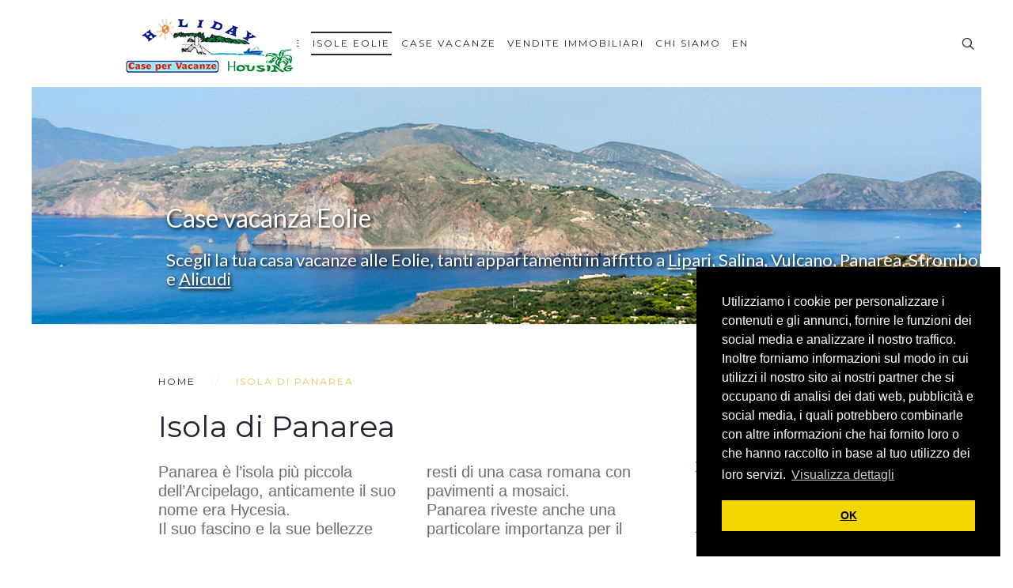

--- FILE ---
content_type: text/html; charset=UTF-8
request_url: https://holidayhousing.it/panarea/
body_size: 9271
content:
<!DOCTYPE HTML>
<html lang="it-IT" dir="ltr"  data-config='{"twitter":0,"plusone":0,"facebook":0,"style":"default"}'>

    <head>
    <meta charset="UTF-8">
<meta http-equiv="X-UA-Compatible" content="IE=edge">
<meta name="viewport" content="width=device-width, initial-scale=1">
<title>Isola di Panarea - Case Vacanze Eolie</title>
<link rel="shortcut icon" href="/wp-content/themes/yoo_dolce-vita_wp/favicon.ico">
<link rel="apple-touch-icon-precomposed" href="/wp-content/themes/yoo_dolce-vita_wp/apple_touch_icon.png">
<meta name='robots' content='max-image-preview:large' />
<!-- Speed of this site is optimised by WP Performance Score Booster plugin v1.9.2.2 - https://dipakgajjar.com/wp-performance-score-booster/ -->

	<!-- This site is optimized with the Yoast SEO plugin v14.6.1 - https://yoast.com/wordpress/plugins/seo/ -->
	<meta name="robots" content="index, follow" />
	<meta name="googlebot" content="index, follow, max-snippet:-1, max-image-preview:large, max-video-preview:-1" />
	<meta name="bingbot" content="index, follow, max-snippet:-1, max-image-preview:large, max-video-preview:-1" />
	<link rel="canonical" href="https://holidayhousing.it/panarea/" />
	<meta property="og:locale" content="it_IT" />
	<meta property="og:locale:alternate" content="en_GB" />
	<meta property="og:type" content="article" />
	<meta property="og:title" content="Isola di Panarea - Case Vacanze Eolie" />
	<meta property="og:description" content="Panarea è l&#8217;isola più piccola dell&#8217;Arcipelago, anticamente il suo nome era Hycesia. Il suo fascino e la sue bellezze naturali rendono l&#8217;isola davvero unica, meta di un turismo di buon livello, infatti Panarea è considerata l&#8217;isola dei &#8220;vip&#8221;, molti personaggi famosi quì hanno costruito le loro ville e tanti altri ogni estate vi fanno scalo [&hellip;]" />
	<meta property="og:url" content="https://holidayhousing.it/panarea/" />
	<meta property="og:site_name" content="Case Vacanze Eolie" />
	<meta property="article:modified_time" content="2017-02-22T17:47:59+00:00" />
	<meta name="twitter:card" content="summary" />
	<script type="application/ld+json" class="yoast-schema-graph">{"@context":"https://schema.org","@graph":[{"@type":"WebSite","@id":"https://holidayhousing.it/#website","url":"https://holidayhousing.it/","name":"Case Vacanze Eolie","description":"Case Vacanze Lipari","potentialAction":[{"@type":"SearchAction","target":"https://holidayhousing.it/?s={search_term_string}","query-input":"required name=search_term_string"}],"inLanguage":"it-IT"},{"@type":"WebPage","@id":"https://holidayhousing.it/panarea/#webpage","url":"https://holidayhousing.it/panarea/","name":"Isola di Panarea - Case Vacanze Eolie","isPartOf":{"@id":"https://holidayhousing.it/#website"},"datePublished":"2017-01-10T13:12:14+00:00","dateModified":"2017-02-22T17:47:59+00:00","inLanguage":"it-IT","potentialAction":[{"@type":"ReadAction","target":["https://holidayhousing.it/panarea/"]}]}]}</script>
	<!-- / Yoast SEO plugin. -->


<link rel='dns-prefetch' href='//s.w.org' />
<link rel='dns-prefetch' href='//k4z6w9b5.stackpathcdn.com' />
<link rel='dns-prefetch' href='//cdn.shareaholic.net' />
<link rel='dns-prefetch' href='//www.shareaholic.net' />
<link rel='dns-prefetch' href='//analytics.shareaholic.com' />
<link rel='dns-prefetch' href='//recs.shareaholic.com' />
<link rel='dns-prefetch' href='//go.shareaholic.com' />
<link rel='dns-prefetch' href='//partner.shareaholic.com' />
<!-- Powered by Shareaholic; Grow your Audience faster! - https://www.shareaholic.com -->
<link rel='preload' href='//cdn.shareaholic.net/assets/pub/shareaholic.js' as='script'/>
<script data-no-minify='1' data-cfasync='false'>
//<![CDATA[
_SHR_SETTINGS = {"endpoints":{"local_recs_url":"https:\/\/holidayhousing.it\/wp-admin\/admin-ajax.php?action=shareaholic_permalink_related","ajax_url":"https:\/\/holidayhousing.it\/wp-admin\/admin-ajax.php"},"site_id":"3bfec4d1844fbbc952dfb746420b09b2","url_components":{"year":"2017","monthnum":"01","day":"10","hour":"13","minute":"12","second":"14","post_id":"466","postname":"panarea","category":"uncategorized"}};
//]]>
</script>
<script data-no-minify='1' data-cfasync='false' src='//cdn.shareaholic.net/assets/pub/shareaholic.js' data-shr-siteid='3bfec4d1844fbbc952dfb746420b09b2' async ></script>

<!-- Shareaholic Content Tags -->
<meta name='shareaholic:site_name' content='Case Vacanze Eolie' />
<meta name='shareaholic:language' content='it-IT' />
<meta name='shareaholic:url' content='https://holidayhousing.it/panarea/' />
<meta name='shareaholic:keywords' content='type:page' />
<meta name='shareaholic:article_published_time' content='2017-01-10T13:12:14+01:00' />
<meta name='shareaholic:article_modified_time' content='2017-02-22T17:47:59+01:00' />
<meta name='shareaholic:shareable_page' content='true' />
<meta name='shareaholic:article_author_name' content='M61L92C96' />
<meta name='shareaholic:site_id' content='3bfec4d1844fbbc952dfb746420b09b2' />
<meta name='shareaholic:wp_version' content='9.3.3' />

<!-- Shareaholic Content Tags End -->
		<script type="text/javascript">
			window._wpemojiSettings = {"baseUrl":"https:\/\/s.w.org\/images\/core\/emoji\/13.1.0\/72x72\/","ext":".png","svgUrl":"https:\/\/s.w.org\/images\/core\/emoji\/13.1.0\/svg\/","svgExt":".svg","source":{"concatemoji":"https:\/\/holidayhousing.it\/wp-includes\/js\/wp-emoji-release.min.js"}};
			!function(e,a,t){var n,r,o,i=a.createElement("canvas"),p=i.getContext&&i.getContext("2d");function s(e,t){var a=String.fromCharCode;p.clearRect(0,0,i.width,i.height),p.fillText(a.apply(this,e),0,0);e=i.toDataURL();return p.clearRect(0,0,i.width,i.height),p.fillText(a.apply(this,t),0,0),e===i.toDataURL()}function c(e){var t=a.createElement("script");t.src=e,t.defer=t.type="text/javascript",a.getElementsByTagName("head")[0].appendChild(t)}for(o=Array("flag","emoji"),t.supports={everything:!0,everythingExceptFlag:!0},r=0;r<o.length;r++)t.supports[o[r]]=function(e){if(!p||!p.fillText)return!1;switch(p.textBaseline="top",p.font="600 32px Arial",e){case"flag":return s([127987,65039,8205,9895,65039],[127987,65039,8203,9895,65039])?!1:!s([55356,56826,55356,56819],[55356,56826,8203,55356,56819])&&!s([55356,57332,56128,56423,56128,56418,56128,56421,56128,56430,56128,56423,56128,56447],[55356,57332,8203,56128,56423,8203,56128,56418,8203,56128,56421,8203,56128,56430,8203,56128,56423,8203,56128,56447]);case"emoji":return!s([10084,65039,8205,55357,56613],[10084,65039,8203,55357,56613])}return!1}(o[r]),t.supports.everything=t.supports.everything&&t.supports[o[r]],"flag"!==o[r]&&(t.supports.everythingExceptFlag=t.supports.everythingExceptFlag&&t.supports[o[r]]);t.supports.everythingExceptFlag=t.supports.everythingExceptFlag&&!t.supports.flag,t.DOMReady=!1,t.readyCallback=function(){t.DOMReady=!0},t.supports.everything||(n=function(){t.readyCallback()},a.addEventListener?(a.addEventListener("DOMContentLoaded",n,!1),e.addEventListener("load",n,!1)):(e.attachEvent("onload",n),a.attachEvent("onreadystatechange",function(){"complete"===a.readyState&&t.readyCallback()})),(n=t.source||{}).concatemoji?c(n.concatemoji):n.wpemoji&&n.twemoji&&(c(n.twemoji),c(n.wpemoji)))}(window,document,window._wpemojiSettings);
		</script>
		<style type="text/css">
img.wp-smiley,
img.emoji {
	display: inline !important;
	border: none !important;
	box-shadow: none !important;
	height: 1em !important;
	width: 1em !important;
	margin: 0 .07em !important;
	vertical-align: -0.1em !important;
	background: none !important;
	padding: 0 !important;
}
</style>
	<link rel='stylesheet' id='wp-block-library-css'  href='https://holidayhousing.it/wp-includes/css/dist/block-library/style.min.css' type='text/css' media='all' />
<link rel='stylesheet' id='sm-style-css'  href='https://holidayhousing.it/wp-content/plugins/wp-show-more/wpsm-style.css' type='text/css' media='all' />
<script>GOOGLE_MAPS_API_KEY = "AIzaSyCmrEdzJM6E3P-FJ4Jtfc-WURVTAF_fm9E";</script>
<script type='text/javascript' src='https://holidayhousing.it/wp-includes/js/jquery/jquery.min.js' id='jquery-core-js'></script>
<script type='text/javascript' src='https://holidayhousing.it/wp-includes/js/jquery/jquery-migrate.min.js' id='jquery-migrate-js'></script>
<script type='text/javascript' src='https://holidayhousing.it/wp-content/plugins/widgetkit/cache/uikit2-9c4573a4.js' id='uikit2-js'></script>
<script type='text/javascript' src='https://holidayhousing.it/wp-content/plugins/widgetkit/cache/wk-scripts-8ec7b341.js' id='wk-scripts-js'></script>
<link rel="https://api.w.org/" href="https://holidayhousing.it/wp-json/" /><link rel="alternate" type="application/json" href="https://holidayhousing.it/wp-json/wp/v2/pages/466" /><link rel='shortlink' href='https://holidayhousing.it/?p=466' />
<link rel="alternate" type="application/json+oembed" href="https://holidayhousing.it/wp-json/oembed/1.0/embed?url=https%3A%2F%2Fholidayhousing.it%2Fpanarea%2F" />
<link rel="alternate" type="text/xml+oembed" href="https://holidayhousing.it/wp-json/oembed/1.0/embed?url=https%3A%2F%2Fholidayhousing.it%2Fpanarea%2F&#038;format=xml" />
<link rel="alternate" href="https://holidayhousing.it/panarea/" hreflang="it" />
<link rel="alternate" href="https://holidayhousing.it/en/panarea-2/" hreflang="en" />
<!-- Google Tag Manager -->
<script>(function(w,d,s,l,i){w[l]=w[l]||[];w[l].push({'gtm.start':
new Date().getTime(),event:'gtm.js'});var f=d.getElementsByTagName(s)[0],
j=d.createElement(s),dl=l!='dataLayer'?'&l='+l:'';j.async=true;j.src=
'https://www.googletagmanager.com/gtm.js?id='+i+dl;f.parentNode.insertBefore(j,f);
})(window,document,'script','dataLayer','GTM-WB76CWR');</script>
<!-- End Google Tag Manager -->

<link rel="stylesheet" type="text/css" href="//cdnjs.cloudflare.com/ajax/libs/cookieconsent2/3.0.3/cookieconsent.min.css" />
<script src="//cdnjs.cloudflare.com/ajax/libs/cookieconsent2/3.0.3/cookieconsent.min.js"></script>
<script>
window.addEventListener("load", function(){
window.cookieconsent.initialise({
  "palette": {
    "popup": {
      "background": "#000"
    },
    "button": {
      "background": "#f1d600"
    }
  },
  "position": "bottom-right",
  "content": {
    "message": "Utilizziamo i cookie per personalizzare i contenuti e gli annunci, fornire le funzioni dei social media e analizzare il nostro traffico. Inoltre forniamo informazioni sul modo in cui utilizzi il nostro sito ai nostri partner che si occupano di analisi dei dati web, pubblicità e social media, i quali potrebbero combinarle con altre informazioni che hai fornito loro o che hanno raccolto in base al tuo utilizzo dei loro servizi.",
    "dismiss": "OK",
    "link": "Visualizza dettagli",
    "href": "/privacy/"
  }
})});
</script><link rel="icon" href="https://holidayhousing.it/wp-content/uploads/cropped-logo-32x32.jpg" sizes="32x32" />
<link rel="icon" href="https://holidayhousing.it/wp-content/uploads/cropped-logo-192x192.jpg" sizes="192x192" />
<link rel="apple-touch-icon" href="https://holidayhousing.it/wp-content/uploads/cropped-logo-180x180.jpg" />
<meta name="msapplication-TileImage" content="https://holidayhousing.it/wp-content/uploads/cropped-logo-270x270.jpg" />
<link rel="stylesheet" href="/wp-content/themes/yoo_dolce-vita_wp/cache/gzip.php?theme-d5e458bb.css">
<script src="/wp-content/themes/yoo_dolce-vita_wp/cache/gzip.php?theme-f954c6f3.js"></script>
    </head>

    <body class="page-template-default page page-id-466 page-parent tm-sidebars-1 tm-isblog wp-page wp-page-466 tm-framed tm-page-padding tm-sticky ">
<!-- Google Tag Manager (noscript) -->
<noscript><iframe src="https://www.googletagmanager.com/ns.html?id=GTM-WB76CWR"
height="0" width="0" style="display:none;visibility:hidden"></iframe></noscript>
<!-- End Google Tag Manager (noscript) -->

                    <div class="tm-frame-top"></div>
            <div class="tm-frame-bottom"></div>
            <div class="tm-frame-right"></div>
            <div class="tm-frame-left"></div>
        
                    <nav class="tm-headerbar tm-headerbar-single" data-uk-sticky>

        <div class="tm-headerbar-left uk-flex uk-flex-middle">
                        <a class="tm-logo uk-navbar-brand uk-hidden-small uk-flex uk-flex-middle" href="https://holidayhousing.it"><div class="tm-headerbar-left uk-flex uk-flex-middle">
<a class="tm-logo uk-navbar-brand uk-hidden-small uk-flex uk-flex-middle" href="http://holidayhousing.it/"><img src="/wp-content/uploads/holidayhousing-3.png" alt="Case Vacanze Eolie" class="" width="220" height="81"></a>
</div></a>
            
                        <a class="tm-logo-small uk-visible-small" href="https://holidayhousing.it"><img src="/wp-content/uploads/holidayhousing-3.png" width="73" height="27" alt="Case Vacanze Eolie" class="uk-responsive-height"></a>
                    </div>

                <div class="uk-flex uk-flex-center uk-height-1-1 uk-position-relative uk-visible-large" >
            <ul class="uk-navbar-nav uk-hidden-small"><li><a href="http://holidayhousing.it/" class="">Home</a></li><li class="uk-parent uk-active" data-uk-dropdown="{'preventflip':'y','pos':'bottom-center'}" aria-haspopup="true" aria-expanded="false"><a href="#" class="0">Isole Eolie</a><div class="uk-dropdown uk-dropdown-navbar uk-dropdown-width-1" style="min-width: 240px; max-width: 240px; width:240px;"><div class="uk-grid uk-dropdown-grid"><div class="uk-width-1-1"><ul class="uk-nav uk-nav-navbar"><li class="uk-parent uk-active"><a href="https://holidayhousing.it/isole-eolie/" class=""><i class="uk-icon-anchor"></i> Info Isole Eolie</a><ul class="uk-nav-sub"><li><a href="https://holidayhousing.it/lipari/" class=""><i class="uk-icon-anchor"></i> Isola di Lipari</a></li><li><a href="https://holidayhousing.it/salina/" class=""><i class="uk-icon-anchor"></i> Isola di Salina</a></li><li><a href="https://holidayhousing.it/vulcano/" class=""><i class="uk-icon-anchor"></i> Isola di Vulcano</a></li><li class="uk-active"><a href="https://holidayhousing.it/panarea/" class=""><i class="uk-icon-anchor"></i> Isola di Panarea</a></li><li><a href="https://holidayhousing.it/stromboli/" class=""><i class="uk-icon-anchor"></i> Isola di Stromboli</a></li><li><a href="https://holidayhousing.it/filicudi/" class=""><i class="uk-icon-anchor"></i> Isola di Filicudi</a></li><li><a href="https://holidayhousing.it/alicudi/" class=""><i class="uk-icon-anchor"></i> Isola di Alicudi</a></li></ul></li></ul></div></div></div></li><li class="uk-parent" data-uk-dropdown="{'preventflip':'y','pos':'bottom-center'}" aria-haspopup="true" aria-expanded="false"><a href="#" class="0">Case Vacanze</a><div class="uk-dropdown uk-dropdown-navbar uk-dropdown-width-1" style="min-width: 300px; max-width: 300px; width:300px;"><div class="uk-grid uk-dropdown-grid"><div class="uk-width-1-1"><ul class="uk-nav uk-nav-navbar"><li><a href="https://holidayhousing.it/lipari/case-vacanze/" class=""><i class="uk-icon-bed"></i> Case vacanze Lipari</a></li><li><a href="https://holidayhousing.it/salina/case-vacanze/" class=""><i class="uk-icon-bed"></i> Case vacanze Salina</a></li><li><a href="https://holidayhousing.it/vulcano/case-vacanze/" class=""><i class="uk-icon-bed"></i> Case vacanze Vulcano</a></li><li><a href="https://holidayhousing.it/panarea/case-vacanza/" class=""><i class="uk-icon-bed"></i> Case Vacanze Panarea</a></li><li><a href="https://holidayhousing.it/stromboli/case-vacanze/" class=""><i class="uk-icon-bed"></i> Case Vacanze Stromboli</a></li><li><a href="https://holidayhousing.it/alicudi/case-vacanze/" class=""><i class="uk-icon-bed"></i> Case Vacanze Alicudi</a></li><li><a href="https://holidayhousing.it/last-minute/" class=""><i class="uk-icon-heart"></i> Last Minute<div>Offerte speciali sconti e promozioni per le tue vacanze alle Eolie</div></a></li><li><a href="https://holidayhousing.it/top-case-vacanza/" class=""><i class="uk-icon-bookmark"></i> Top Case Vacanza Eolie<div>I migliori appartamenti per vacanze alle Eolie</div></a></li><li><a href="https://holidayhousing.it/condizioni/" class=""><i class="uk-icon-info"></i> Condizioni generali</a></li></ul></div></div></div></li><li><a href="https://holidayhousing.it/vendite-immobiliari-eolie/" class="">Vendite Immobiliari</a></li><li><a href="https://holidayhousing.it/chi-siamo/" class="">Chi siamo</a></li><li><a href="https://holidayhousing.it/en/panarea-2/" class="lang-item lang-item-35 lang-item-en lang-item-first">EN</a></li></ul>        </div>
        
                <div class="tm-headerbar-right uk-flex uk-flex-middle">

                        <div class="tm-search uk-visible-large ">
               <div data-uk-dropdown="{mode:'click', pos:'left-center'}">
                   <button class="tm-headerbar-button tm-search-button"></button>
                   <div class="uk-dropdown-blank tm-headerbar-dropdown">
                       
<form class="uk-search" id="search-search-2-6967fc45cda82" action="https://holidayhousing.it/" method="get" data-uk-search="{'source': 'https://holidayhousing.it/wp-admin/admin-ajax.php?action=warp_search', 'param': 's', 'msgResultsHeader': 'Risultati della Ricerca', 'msgMoreResults': 'Altri Risultati', 'msgNoResults': 'Nessun risultato trovato', flipDropdown: 1}">
    <input class="uk-search-field" type="text" value="" name="s" placeholder="cerca...">
</form>
                   </div>
               </div>
            </div>
            
            
                        <a href="#offcanvas" class="uk-navbar-toggle uk-hidden-large" data-uk-offcanvas></a>
            
        </div>
        
</nav>
        
        <div class="tm-page-frame">
                <div id="tm-top-a" class="tm-block-top-a uk-block uk-block-default tm-block-fullwidth tm-grid-collapse  tm-block-collapse" >

            <div class="uk-container uk-container-center">

                <section class="tm-top-a uk-grid" data-uk-grid-match="{target:'> div > .uk-panel'}" data-uk-grid-margin>
                    
<div class="uk-width-1-1 uk-hidden-medium uk-hidden-large"><div class="uk-panel uk-hidden-large uk-hidden-medium uk-text-center widget_widgetkit">
<div class="uk-position-relative " data-uk-slider="{infinite: false,autoplayInterval: 3000}">

    <div class="uk-slider-container">
        <ul class="uk-slider uk-grid uk-grid-match uk-flex-center uk-grid-width-1-1">
        
            <li>

                <div class="uk-panel uk-overlay uk-overlay-hover uk-cover-background" style="height: 220px;background-image: url('/wp-content/plugins/widgetkit/cache/isole-eolie-01-b52bc7e1b6b4990ed0b45efb8f46980c.jpg');">

                    
                    
                    <div class="uk-overlay-panel uk-ignore uk-flex uk-flex-center uk-flex-middle uk-text-center">
                        <div>

                            
                                                        <div class=" uk-margin"><h1>Case Vacanze Eolie</h1> 
<p class="TOP-A-titolo-sotto-mobile">Scegli la tua casa vacanze alle Eolie a <a href="/lipari/case-vacanze/">Lipari</a>, <a href="/salina/case-vacanze/">Salina</a>, <a href="/vulcano/case-vacanze/">Vulcano</a>, <a href="/panarea/case-vacanza/">Panarea</a>, <a href="/stromboli/case-vacanze/">Stromboli</a> e <a href="/alicudi/case-vacanze/">Alicudi</a></p>
</div>
                            
                            
                        </div>
                    </div>

                    
                </div>

            </li>

                </ul>
    </div>

    
</div>
</div></div>

<div class="uk-hidden-small uk-width-medium-1-1"><div class="uk-panel uk-hidden-small widget_text">
<div class="uk-position-relative " data-uk-slider="{infinite: false,center: true,autoplayInterval: 3000}">

    <div class="uk-slider-container">
        <ul class="uk-slider uk-grid uk-grid-match uk-flex-center uk-grid-width-1-1">
        
            <li>

                <div class="uk-panel uk-overlay uk-overlay-hover uk-cover-background" style="height: 300px;background-image: url('/wp-content/uploads/eolie-1.jpg');">

                    
                    
                    <div class="uk-overlay-panel uk-ignore uk-flex uk-flex-center uk-flex-middle uk-text-right">
                        <div>

                            
                                                        <div class="uk-text-large uk-margin"><div class="TOP-A-titolo-tutte">
<p>
Case vacanza Eolie     
</p>
<p class="TOP-A-titolo-tutte-basso">
Scegli la tua casa vacanze alle Eolie, tanti appartamenti in affitto a <a href="http://holidayhousing.it/lipari/case-vacanze/">Lipari</a>, <a href="http://holidayhousing.it/salina/case-vacanze/">Salina</a>, <a href="http://holidayhousing.it/vulcano/case-vacanze/">Vulcano</a>, <a href="http://holidayhousing.it/panarea/case-vacanza/">Panarea</a>, <a href="http://holidayhousing.it/stromboli/case-vacanze/">Stromboli</a> e <a href="http://holidayhousing.it/alicudi/case-vacanze/">Alicudi</a></p>
</div></div>
                            
                            
                        </div>
                    </div>

                    
                </div>

            </li>

                </ul>
    </div>

    
</div>
</div></div>
                </section>

            </div>

        </div>
        
        
        
        
                <div id="tm-main" class="tm-block-main uk-block uk-block-default" >

            <div class="uk-container uk-container-center">

                <div class="tm-middle uk-grid" data-uk-grid-match data-uk-grid-margin>

                                        <div class="tm-main uk-width-medium-3-4">

                        
                                                <main id="tm-content" class="tm-content">

                                                        <ul class="uk-breadcrumb"><li><a href="https://holidayhousing.it">Home</a></li><li class="uk-active"><span>Isola di Panarea</span></li></ul>                            
                                
    <article class="uk-article">

        
                <h1 class="uk-article-title">Isola di Panarea</h1>
        
        <p class="uk-column-medium-1-2">Panarea è l&#8217;isola più piccola dell&#8217;Arcipelago, anticamente il suo nome era Hycesia.<br />
 Il suo fascino e la sue bellezze naturali rendono l&#8217;isola davvero unica, meta di un turismo di buon livello, infatti Panarea è considerata l&#8217;isola dei &#8220;vip&#8221;, molti personaggi famosi quì hanno costruito le loro ville e tanti altri ogni estate vi fanno scalo fisso con la loro barca.<br />
Gli abitanti vivono in tre contrade: Ditella, S. Pietro e Drauto.<br />
 Le case di colore bianco sono disseminate e quasi tutte si affacciano sul mare, collegate tra loro da vicoli stretti e affascinanti che aprono alla vista angoli molto suggestivi.<br />
Panarea si distingue dalle altre isole per gli scogli grandi e piccoli che la circondano così da farne un piccolo arcipelago nell&#8217;Arcipelago.<br />
 Essi sono: Basiluzzo, Spinazzola, Dattilo, Bottaro, Lisca Bianca, Lisca Nera, Panarelli e le Formiche.<br />
 Il più grande di questi scogli, tra l&#8217;altro tutti disabitati, è Basiluzzo che ha una certa importanza archeologica per la presenza di resti di una casa romana con pavimenti a mosaici.<br />
Panarea riveste anche una particolare importanza per il ritrovamento, presso la punta di Capo Milazzese di un villaggio preistorico dell&#8217;età del bronzo (risalente ad un periodo che va dal XV al XII secolo a.C.).<br />
 Esso è situato in località Cala Junco, una insenatura chiusa fra pareti rocciose.<br />
Da non perdere la spiaggia della Calcara (di ciottoli) con le sue innocue Fumarole, che sono bolle gassose o solforose un tempo in attività.<br />
 Da vedere inoltre le sorgenti termali dietro la Punta di Peppe e Maria, il Timpone del Corvo che è il punto più alto dell&#8217;isola (421 mt.) da cui si vede uno splendido panorama: gli scogli vicini e l&#8217;isola di Stromboli in lontananza.<br />
Sull&#8217;isola ci sono negozi, ristoranti, alberghi, generi alimentari.<br />
 Non circolano auto, le stradine sono tutte percorribili solo a piedi o con le &#8220;moto api&#8221; che si utilizzano per il trasporto dei bagagli e fungono da taxi.</p>
        
    </article>

    

                        </main>
                        
                                                <section id="tm-main-bottom" class="tm-main-bottom tm-main-bottom uk-grid" data-uk-grid-match="{target:'> div > .uk-panel'}" data-uk-grid-margin>
                            
<div class="uk-width-1-1"><div class="uk-panel widget_widgetkit">

<div id="wk-gridd6b" class="uk-grid-width-1-1 uk-grid-width-small-1-1 uk-grid-width-medium-1-2 " data-uk-grid="{gutter: ' 20'}"  data-uk-scrollspy="{cls:'uk-animation-slide-right uk-invisible', target:'> div > .uk-panel', delay:300}">

    
    <div>
    
<div class="uk-panel uk-invisible">

    <div class="uk-panel-teaser">

        <figure class="uk-overlay uk-overlay-hover ">

            <img src="/wp-content/uploads/panarea-01.jpg" class="uk-overlay-scale">
            
                        <div class="uk-overlay-panel uk-overlay-background uk-overlay-fade"></div>
            
                            <div class="uk-overlay-panel uk-overlay-icon uk-overlay-fade"></div>
            
                                                                        <a class="uk-position-cover" href="/wp-content/uploads/panarea-01.jpg" data-lightbox-type="image" data-uk-lightbox="{group:'.wk-1d6b'}" ></a>
                                                
        </figure>

    </div>

    
        
        
    
</div>
    </div>

        
    <div>
    
<div class="uk-panel uk-invisible">

    <div class="uk-panel-teaser">

        <figure class="uk-overlay uk-overlay-hover ">

            <img src="/wp-content/uploads/panarea-02.jpg" class="uk-overlay-scale">
            
                        <div class="uk-overlay-panel uk-overlay-background uk-overlay-fade"></div>
            
                            <div class="uk-overlay-panel uk-overlay-icon uk-overlay-fade"></div>
            
                                                                        <a class="uk-position-cover" href="/wp-content/uploads/panarea-02.jpg" data-lightbox-type="image" data-uk-lightbox="{group:'.wk-1d6b'}" ></a>
                                                
        </figure>

    </div>

    
        
        
    
</div>
    </div>

    
</div>


<script>
(function($){

    // get the images of the gallery and replace it by a canvas of the same size to fix the problem with overlapping images on load.
    $('img[width][height]:not(.uk-overlay-panel)', $('#wk-gridd6b')).each(function() {

        var $img = $(this);

        if (this.width == 'auto' || this.height == 'auto' || !$img.is(':visible')) {
            return;
        }

        var $canvas = $('<canvas class="uk-responsive-width"></canvas>').attr({width:$img.attr('width'), height:$img.attr('height')}),
            img = new Image,
            release = function() {
                $canvas.remove();
                $img.css('display', '');
                release = function(){};
            };

        $img.css('display', 'none').after($canvas);

        $(img).on('load', function(){ release(); });
        setTimeout(function(){ release(); }, 1000);

        img.src = this.src;

    });

})(jQuery);
</script>
</div></div>
                        </section>
                        
                    </div>
                    
                                        <aside class="tm-sidebar-a uk-width-medium-1-4"><div class="uk-panel widget_text"><h4>Case vacanze Panarea,  Eolie</h4>
<p>● <a class="blocco-titolo" href="http://holidayhousing.it/panarea/case-vacanza/">vedi tutte le Case Vacanze</a></p>
<p>

<div id="wk-gridaae" class="uk-grid-width-1-1 uk-text-left tm-margin-condensed tm-card-gallery" data-uk-grid="{gutter: ' 15'}"  data-uk-scrollspy="{cls:'uk-animation-scale-up uk-invisible', target:'> div > .uk-panel', delay:300}">


</div>

<script>
(function($){

    // get the images of the gallery and replace it by a canvas of the same size to fix the problem with overlapping images on load.
    $('img[width][height]:not(.uk-overlay-panel)', $('#wk-gridaae')).each(function() {

        var $img = $(this);

        if (this.width == 'auto' || this.height == 'auto' || !$img.is(':visible')) {
            return;
        }

        var $canvas = $('<canvas class="uk-responsive-width"></canvas>').attr({width:$img.attr('width'), height:$img.attr('height')}),
            img = new Image,
            release = function() {
                $canvas.remove();
                $img.css('display', '');
                release = function(){};
            };

        $img.css('display', 'none').after($canvas);

        $(img).on('load', function(){ release(); });
        setTimeout(function(){ release(); }, 1000);

        img.src = this.src;

    });

})(jQuery);
</script>
</p>
<p>● <a class="blocco-titolo" href="http://holidayhousing.it/panarea/case-vacanza/">vedi altri appartamenti in affitto</a></p></div></aside>
                    
                </div>

            </div>

        </div>
        
        
        
        
        
                <div class="tm-block-footer uk-block uk-block-muted" >

            
            <div class="uk-container uk-container-center">

                
                                <footer id="tm-footer" class="tm-footer-meta uk-flex uk-flex-middle uk-width-1-1">

                    <div class="tm-footer-left uk-flex uk-flex-middle">
                        <div class="uk-panel widget_widgetkit">

<div id="wk-grided8" class="uk-grid-width-1-1 uk-grid-width-large-1-3 uk-grid uk-grid-match tm-grid-divider uk-grid-large uk-text-left tm-grid-dolce-vita " data-uk-grid-match="{target:'> div > .uk-panel', row:true}" data-uk-grid-margin >


    <div>
        <div class="uk-panel">

            
            
            
            
            
            
            
                                    <div class="uk-margin"><p class="blocco-sidebar">Agenzia Immobiliare<br>
    Holiday Housing Case per Vacanze<br>© 2000-25 Holiday Housing ® All rights reserved<br>
P.Iva 02549580831<br>
    C.C.I.A.A di Messina REA n. 178046<br><a class="blocco-leggi-tutto" href="http://holidayhousing.it/privacy/" target="_blank">Privacy</a>
</p>
<p class="uk-text-left uk-text-center-medium blocco-footer">
    <img loading="lazy" src="/wp-content/uploads/holidayhousing-footer.jpg" alt="Case Vacanze Eolie" class="hidden-phone hidden-tablet" width="200" height="67"></p></div>
            
            
            
            
        </div>
    </div>


    <div>
        <div class="uk-panel">

            
            
            
            
            
            
            
                                    <div class="uk-margin"><address class="tm-address-horizontal uk-text-center-medium blocco-footer blocco-sidebar">
    <div class="tm-label tm-font-alt-2 blocco-sidebar">Indirizzo</div>
    <div class="tm-data blocco-sidebar">Via Prof. Emanuele Carnevale, 41<br>98055 Lipari (ME) Isole Eolie Italy</div>
    <div class="tm-label tm-font-alt-2 blocco-sidebar">Telefono</div>
    <div class="tm-data blocco-sidebar">+39 0909814242</div>
    <div class="tm-label tm-font-alt-2 blocco-sidebar">Whatsapp</div>
    <div class="tm-data blocco-sidebar">+39 3683617551</div>
    <div class="tm-label tm-font-alt-2 blocco-sidebar">Email</div>
    <div class="tm-data blocco-sidebar">info@holidayhousing.it</div>
</address>
<img loading="lazy" src="/wp-content/uploads/fiaip.gif" alt="Associato FIAIP" class="" width="150" height="76"> <a href="https:/f-a-i-t-e/"><img loading="lazy" src="/wp-content/uploads/faite.png" alt="FEDERAZIONE AGENTI IMMOBILIARI TURISTICI EOLIANA" class="" width="63" height="76"></a></div>
            
            
            
            
        </div>
    </div>


    <div>
        <div class="uk-panel">

            
            
            
            
            
            
            
                                    <div class="uk-margin"><div style='display:none;' class='shareaholic-canvas' data-app='share_buttons' data-title='Isola di Panarea' data-link='https://holidayhousing.it/panarea/' data-app-id='26416358'></div>

<img loading="lazy" src="/wp-content/uploads/metodi-di-pagamento.png" alt="Credit card" class="" width="254" height="80"></div>
            
            
            
            
        </div>
    </div>


</div>
<script>
    (function($){

        $('img:first', $('#wk-grided8')).each(function() {
            var $img = $(this),
                $canvas = $('<canvas class="uk-responsive-width"></canvas>').attr({width:$img.attr('width'), height:$img.attr('height')}),
                img = new Image;

            $img.css('display', 'none').after($canvas);

            img.onload = function(){
                $canvas.remove();
                $img.css('display', '');
            };

            img.src = this.src;
        });

    })(jQuery);
</script>
</div>                                            </div>

                    <div class="tm-footer-center uk-flex uk-flex-middle uk-flex-center uk-width-1-1">
                                                <a id="tm-anchor-bottom" class="tm-totop-scroller" data-uk-smooth-scroll href="#"></a>
                                            </div>

                    <div class="tm-footer-right uk-flex uk-flex-middle">
                                            </div>

                </footer>
                
            </div>
        </div>
        
                <div id="offcanvas" class="uk-offcanvas">
            <div class="uk-offcanvas-bar uk-offcanvas-bar-flip"><div class="uk-panel widget_search">
<form class="uk-search" id="search-search-1-6967fc45d5db2" action="https://holidayhousing.it/" method="get" >
    <input class="uk-search-field" type="text" value="" name="s" placeholder="cerca...">
</form>
</div>
<ul class="uk-nav uk-nav-offcanvas"><li><a href="http://holidayhousing.it/" class="">Home</a></li><li class="uk-parent uk-active"><a href="#" class="0">Isole Eolie</a><ul class="uk-nav-sub"><li class="uk-parent uk-active"><a href="https://holidayhousing.it/isole-eolie/" class=""><i class="uk-icon-anchor"></i> Info Isole Eolie</a><ul><li><a href="https://holidayhousing.it/lipari/" class=""><i class="uk-icon-anchor"></i> Isola di Lipari</a></li><li><a href="https://holidayhousing.it/salina/" class=""><i class="uk-icon-anchor"></i> Isola di Salina</a></li><li><a href="https://holidayhousing.it/vulcano/" class=""><i class="uk-icon-anchor"></i> Isola di Vulcano</a></li><li class="uk-active"><a href="https://holidayhousing.it/panarea/" class=""><i class="uk-icon-anchor"></i> Isola di Panarea</a></li><li><a href="https://holidayhousing.it/stromboli/" class=""><i class="uk-icon-anchor"></i> Isola di Stromboli</a></li><li><a href="https://holidayhousing.it/filicudi/" class=""><i class="uk-icon-anchor"></i> Isola di Filicudi</a></li><li><a href="https://holidayhousing.it/alicudi/" class=""><i class="uk-icon-anchor"></i> Isola di Alicudi</a></li></ul></li></ul></li><li class="uk-parent"><a href="#" class="0">Case Vacanze</a><ul class="uk-nav-sub"><li><a href="https://holidayhousing.it/lipari/case-vacanze/" class=""><i class="uk-icon-bed"></i> Case vacanze Lipari</a></li><li><a href="https://holidayhousing.it/salina/case-vacanze/" class=""><i class="uk-icon-bed"></i> Case vacanze Salina</a></li><li><a href="https://holidayhousing.it/vulcano/case-vacanze/" class=""><i class="uk-icon-bed"></i> Case vacanze Vulcano</a></li><li><a href="https://holidayhousing.it/panarea/case-vacanza/" class=""><i class="uk-icon-bed"></i> Case Vacanze Panarea</a></li><li><a href="https://holidayhousing.it/stromboli/case-vacanze/" class=""><i class="uk-icon-bed"></i> Case Vacanze Stromboli</a></li><li><a href="https://holidayhousing.it/alicudi/case-vacanze/" class=""><i class="uk-icon-bed"></i> Case Vacanze Alicudi</a></li><li><a href="https://holidayhousing.it/last-minute/" class=""><i class="uk-icon-heart"></i> Last Minute<div>Offerte speciali sconti e promozioni per le tue vacanze alle Eolie</div></a></li><li><a href="https://holidayhousing.it/top-case-vacanza/" class=""><i class="uk-icon-bookmark"></i> Top Case Vacanza Eolie<div>I migliori appartamenti per vacanze alle Eolie</div></a></li><li><a href="https://holidayhousing.it/condizioni/" class=""><i class="uk-icon-info"></i> Condizioni generali</a></li></ul></li><li><a href="https://holidayhousing.it/vendite-immobiliari-eolie/" class="">Vendite Immobiliari</a></li><li><a href="https://holidayhousing.it/chi-siamo/" class="">Chi siamo</a></li><li><a href="https://holidayhousing.it/en/panarea-2/" class="lang-item lang-item-35 lang-item-en lang-item-first">EN</a></li></ul></div>
        </div>
        
                <div class="tm-fixed-bar uk-hidden-small">
            <!-- Inizio Codice ShinyStat -->
<script type="text/javascript" src="//codicebusiness.shinystat.com/cgi-bin/getcod.cgi?USER=holidayhousing"></script>
<noscript>
<a href="http://www.shinystat.com/it/" target="_top">
<img src="//www.shinystat.com/cgi-bin/shinystat.cgi?USER=holidayhousing" alt="Statistiche web" style="border:0px" /></a>
</noscript>
<!-- Fine Codice ShinyStat -->        </div>
        
        
        <script type='text/javascript' src='https://holidayhousing.it/wp-content/plugins/wp-show-more/wpsm-script.js' id='sm-script-js'></script>
<script type='text/javascript' src='https://holidayhousing.it/wp-includes/js/wp-embed.min.js' id='wp-embed-js'></script>
<script type="text/javascript">(function() {
				var expirationDate = new Date();
				expirationDate.setTime( expirationDate.getTime() + 31536000 * 1000 );
				document.cookie = "pll_language=it; expires=" + expirationDate.toUTCString() + "; path=/";
			}());</script>
        </div>
    </body>
</html>


--- FILE ---
content_type: text/css; charset=UTF-8
request_url: https://holidayhousing.it/wp-content/themes/yoo_dolce-vita_wp/cache/gzip.php?theme-d5e458bb.css
body_size: 39865
content:
@import 'https://fonts.googleapis.com/css?family=Noto+Serif:400,400italic,700';
@import 'https://fonts.googleapis.com/css?family=Montserrat';
@import 'https://fonts.googleapis.com/css?family=Lato:400,100,100italic,300,300italic,400italic,700,700italic,900,900italic';
html{font:400 16px / 26px 'Noto Serif', Times New Roman,serif;-webkit-text-size-adjust:100%;-ms-text-size-adjust:100%;background:#fff;color:#6d6d77}body{margin:0}a{background:transparent}a:active,a:hover{outline:0}a,.uk-link{color:#edc64a;text-decoration:underline;cursor:pointer;-webkit-transition:all 0.12s ease-in-out;transition:all 0.12s ease-in-out}a:hover,.uk-link:hover{color:#232331;text-decoration:line-through}abbr[title]{border-bottom:1px dotted}b,strong{font-weight:bold}:not(pre)>code,:not(pre)>kbd,:not(pre)>samp{font-size:13px;font-family:Consolas,monospace,serif;color:#588957;white-space:nowrap}em{color:#6d6d77}ins{background:rgba(128,216,153,0.1);color:#5eae6b;text-decoration:none}mark{background:rgba(255,145,93,0.1);color:#f58951}q{font-style:italic}small{font-size:80%}sub,sup{font-size:75%;line-height:0;position:relative;vertical-align:baseline}sup{top:-0.5em}sub{bottom:-0.25em}audio,canvas,iframe,img,svg,video{vertical-align:middle}audio,canvas,img,svg,video{max-width:100%;height:auto;box-sizing:border-box}.uk-img-preserve,
.uk-img-preserve audio,
.uk-img-preserve canvas,
.uk-img-preserve img,
.uk-img-preserve svg,
.uk-img-preserve
video{max-width:none}img{border:0}svg:not(:root){overflow:hidden}blockquote,figure{margin:0}p,ul,ol,dl,blockquote,pre,address,fieldset,figure{margin:0
0 25px 0}*+p,*+ul,*+ol,*+dl,*+blockquote,*+pre,*+address,*+fieldset,*+figure{margin-top:25px}h1,h2,h3,h4,h5,h6{margin:0
0 25px 0;font-family:'Montserrat',Helvetica,Arial,sans-serif;font-weight:400;color:#232331;text-transform:none;letter-spacing:0}*+h1,*+h2,*+h3,*+h4,*+h5,*+h6{margin-top:40px}h1,.uk-h1{font-size:54px;line-height:58px}@media (max-width: 767px){h1,.uk-h1{font-size:42px;line-height:48px}}h2,.uk-h2{font-size:42px;line-height:48px}h3,.uk-h3{font-size:26px;line-height:30px}h4,.uk-h4{font-size:22px;line-height:27px}h5,.uk-h5{font-size:16px;line-height:18px;font-family:'Montserrat',Helvetica,Arial,sans-serif;font-weight:400;text-transform:uppercase;letter-spacing:2px}h6,.uk-h6{font-size:12px;line-height:16px;font-family:'Montserrat',Helvetica,Arial,sans-serif;font-weight:400;text-transform:uppercase;letter-spacing:2px}ul,ol{padding-left:25px}ul>li>ul,ul>li>ol,ol>li>ol,ol>li>ul{margin:0}dt{font-weight:bold}dd{margin-left:0}hr{box-sizing:content-box;height:0;margin:40px
0;border:0;border-top:1px solid rgba(35,35,49,0.1)}address{font-style:normal}blockquote{padding-left:0;border-left:5px solid rgba(0, 0, 0, 0);font-size:26px;line-height:36px;font-style:normal;position:relative;color:#232331;font-family:'Montserrat',Helvetica,Arial,sans-serif;font-weight:400}@media (min-width: 960px){blockquote::before{display:block;left:-80px;top:30px;position:absolute;content:'\201C';font-family:Georgia,NewTimesRoman,serif;font-size:120px;color:#232331}}blockquote small,
blockquote
cite{color:#6d6d77;font-family:'Montserrat',Helvetica,Arial,sans-serif;font-size:13px;font-weight:400;font-style:normal;line-height:16px;text-transform:none;letter-spacing:0}pre{padding:15px
25px;font:13px / 20px Consolas, monospace, serif;color:#588957;-moz-tab-size:4;tab-size:4;overflow:auto;border:1px
solid rgba(35, 35, 49, 0.1);border-radius:0;background:#fff}pre
code{font-size:13px}::-moz-selection{background:rgba(235,191,51,0.95);color:#181822;text-shadow:none}::selection{background:rgba(235,191,51,0.95);color:#181822;text-shadow:none}article,aside,details,figcaption,figure,footer,header,main,nav,section,summary{display:block}progress{vertical-align:baseline}audio:not([controls]){display:none}[hidden],template{display:none}iframe{border:0}@media screen and (max-width: 400px){@-ms-viewport{width:device-width}}small{font-size:12px}strong,dt,th{font-weight:700}address>span{font-family:'Montserrat',Helvetica,Arial,sans-serif;font-weight:400;font-size:16px;line-height:24px}.uk-grid{display:-ms-flexbox;display:-webkit-flex;display:flex;-ms-flex-wrap:wrap;-webkit-flex-wrap:wrap;flex-wrap:wrap;margin:0;padding:0;list-style:none}.uk-grid:before,.uk-grid:after{content:"";display:block;overflow:hidden}.uk-grid:after{clear:both}.uk-grid>*{-ms-flex:none;-webkit-flex:none;flex:none;margin:0;float:left}.uk-grid>*>:last-child{margin-bottom:0}.uk-grid{margin-left:-25px}.uk-grid>*{padding-left:25px}.uk-grid+.uk-grid,.uk-grid-margin,.uk-grid>*>.uk-panel+.uk-panel{margin-top:25px}@media (min-width: 1300px){.uk-grid{margin-left:-40px}.uk-grid>*{padding-left:40px}.uk-grid+.uk-grid,.uk-grid-margin,.uk-grid>*>.uk-panel+.uk-panel{margin-top:40px}}.uk-grid-collapse{margin-left:0}.uk-grid-collapse>*{padding-left:0}.uk-grid-collapse+.uk-grid-collapse,.uk-grid-collapse>.uk-grid-margin,.uk-grid-collapse>*>.uk-panel+.uk-panel{margin-top:0}.uk-grid-small{margin-left:-15px}.uk-grid-small>*{padding-left:15px}.uk-grid-small+.uk-grid-small,.uk-grid-small>.uk-grid-margin,.uk-grid-small>*>.uk-panel+.uk-panel{margin-top:15px}.uk-grid-medium{margin-left:-25px}.uk-grid-medium>*{padding-left:25px}.uk-grid-medium+.uk-grid-medium,.uk-grid-medium>.uk-grid-margin,.uk-grid-medium>*>.uk-panel+.uk-panel{margin-top:25px}@media (min-width: 960px){.uk-grid-large{margin-left:-40px}.uk-grid-large>*{padding-left:40px}.uk-grid-large+.uk-grid-large,.uk-grid-large-margin,.uk-grid-large>*>.uk-panel+.uk-panel{margin-top:40px}}@media (min-width: 1300px){.uk-grid-large{margin-left:-60px}.uk-grid-large>*{padding-left:60px}.uk-grid-large+.uk-grid-large,.uk-grid-large-margin,.uk-grid-large>*>.uk-panel+.uk-panel{margin-top:60px}}.uk-grid-divider:not(:empty){margin-left:-25px;margin-right:-25px}.uk-grid-divider>*{padding-left:25px;padding-right:25px}.uk-grid-divider>[class*='uk-width-1-']:not(.uk-width-1-1):nth-child(n+2),.uk-grid-divider>[class*='uk-width-2-']:nth-child(n+2),.uk-grid-divider>[class*='uk-width-3-']:nth-child(n+2),.uk-grid-divider>[class*='uk-width-4-']:nth-child(n+2),.uk-grid-divider>[class*='uk-width-5-']:nth-child(n+2),.uk-grid-divider>[class*='uk-width-6-']:nth-child(n+2),.uk-grid-divider>[class*='uk-width-7-']:nth-child(n+2),.uk-grid-divider>[class*='uk-width-8-']:nth-child(n+2),.uk-grid-divider>[class*='uk-width-9-']:nth-child(n+2){border-left:1px solid rgba(35, 35, 49, 0.1)}@media (min-width: 768px){.uk-grid-divider>[class*='uk-width-medium-']:not(.uk-width-medium-1-1):nth-child(n+2){border-left:1px solid rgba(35, 35, 49, 0.1)}}@media (min-width: 960px){.uk-grid-divider>[class*='uk-width-large-']:not(.uk-width-large-1-1):nth-child(n+2){border-left:1px solid rgba(35, 35, 49, 0.1)}}@media (min-width: 1300px){.uk-grid-divider:not(:empty){margin-left:-40px;margin-right:-40px}.uk-grid-divider>*{padding-left:40px;padding-right:40px}.uk-grid-divider:empty{margin-top:40px;margin-bottom:40px}}.uk-grid-divider:empty{margin-top:25px;margin-bottom:25px;border-top:1px solid rgba(35,35,49,0.1)}.uk-grid-match>*{display:-ms-flexbox;display:-webkit-flex;display:flex;-ms-flex-wrap:wrap;-webkit-flex-wrap:wrap;flex-wrap:wrap}.uk-grid-match>*>*{-ms-flex:none;-webkit-flex:none;flex:none;box-sizing:border-box;width:100%}[class*='uk-grid-width']>*{box-sizing:border-box;width:100%}.uk-grid-width-1-2>*{width:50%}.uk-grid-width-1-3>*{width:33.333%}.uk-grid-width-1-4>*{width:25%}.uk-grid-width-1-5>*{width:20%}.uk-grid-width-1-6>*{width:16.666%}.uk-grid-width-1-10>*{width:10%}.uk-grid-width-auto>*{width:auto}@media (min-width: 480px){.uk-grid-width-small-1-1>*{width:100%}.uk-grid-width-small-1-2>*{width:50%}.uk-grid-width-small-1-3>*{width:33.333%}.uk-grid-width-small-1-4>*{width:25%}.uk-grid-width-small-1-5>*{width:20%}.uk-grid-width-small-1-6>*{width:16.666%}.uk-grid-width-small-1-10>*{width:10%}}@media (min-width: 768px){.uk-grid-width-medium-1-1>*{width:100%}.uk-grid-width-medium-1-2>*{width:50%}.uk-grid-width-medium-1-3>*{width:33.333%}.uk-grid-width-medium-1-4>*{width:25%}.uk-grid-width-medium-1-5>*{width:20%}.uk-grid-width-medium-1-6>*{width:16.666%}.uk-grid-width-medium-1-10>*{width:10%}}@media (min-width: 960px){.uk-grid-width-large-1-1>*{width:100%}.uk-grid-width-large-1-2>*{width:50%}.uk-grid-width-large-1-3>*{width:33.333%}.uk-grid-width-large-1-4>*{width:25%}.uk-grid-width-large-1-5>*{width:20%}.uk-grid-width-large-1-6>*{width:16.666%}.uk-grid-width-large-1-10>*{width:10%}}@media (min-width: 1300px){.uk-grid-width-xlarge-1-1>*{width:100%}.uk-grid-width-xlarge-1-2>*{width:50%}.uk-grid-width-xlarge-1-3>*{width:33.333%}.uk-grid-width-xlarge-1-4>*{width:25%}.uk-grid-width-xlarge-1-5>*{width:20%}.uk-grid-width-xlarge-1-6>*{width:16.666%}.uk-grid-width-xlarge-1-10>*{width:10%}}[class*='uk-width']{box-sizing:border-box;width:100%}.uk-width-1-1{width:100%}.uk-width-1-2,.uk-width-2-4,.uk-width-3-6,.uk-width-5-10{width:50%}.uk-width-1-3,.uk-width-2-6{width:33.333%}.uk-width-2-3,.uk-width-4-6{width:66.666%}.uk-width-1-4{width:25%}.uk-width-3-4{width:75%}.uk-width-1-5,.uk-width-2-10{width:20%}.uk-width-2-5,.uk-width-4-10{width:40%}.uk-width-3-5,.uk-width-6-10{width:60%}.uk-width-4-5,.uk-width-8-10{width:80%}.uk-width-1-6{width:16.666%}.uk-width-5-6{width:83.333%}.uk-width-1-10{width:10%}.uk-width-3-10{width:30%}.uk-width-7-10{width:70%}.uk-width-9-10{width:90%}@media (min-width: 480px){.uk-width-small-1-1{width:100%}.uk-width-small-1-2,.uk-width-small-2-4,.uk-width-small-3-6,.uk-width-small-5-10{width:50%}.uk-width-small-1-3,.uk-width-small-2-6{width:33.333%}.uk-width-small-2-3,.uk-width-small-4-6{width:66.666%}.uk-width-small-1-4{width:25%}.uk-width-small-3-4{width:75%}.uk-width-small-1-5,.uk-width-small-2-10{width:20%}.uk-width-small-2-5,.uk-width-small-4-10{width:40%}.uk-width-small-3-5,.uk-width-small-6-10{width:60%}.uk-width-small-4-5,.uk-width-small-8-10{width:80%}.uk-width-small-1-6{width:16.666%}.uk-width-small-5-6{width:83.333%}.uk-width-small-1-10{width:10%}.uk-width-small-3-10{width:30%}.uk-width-small-7-10{width:70%}.uk-width-small-9-10{width:90%}}@media (min-width: 768px){.uk-width-medium-1-1{width:100%}.uk-width-medium-1-2,.uk-width-medium-2-4,.uk-width-medium-3-6,.uk-width-medium-5-10{width:50%}.uk-width-medium-1-3,.uk-width-medium-2-6{width:33.333%}.uk-width-medium-2-3,.uk-width-medium-4-6{width:66.666%}.uk-width-medium-1-4{width:25%}.uk-width-medium-3-4{width:75%}.uk-width-medium-1-5,.uk-width-medium-2-10{width:20%}.uk-width-medium-2-5,.uk-width-medium-4-10{width:40%}.uk-width-medium-3-5,.uk-width-medium-6-10{width:60%}.uk-width-medium-4-5,.uk-width-medium-8-10{width:80%}.uk-width-medium-1-6{width:16.666%}.uk-width-medium-5-6{width:83.333%}.uk-width-medium-1-10{width:10%}.uk-width-medium-3-10{width:30%}.uk-width-medium-7-10{width:70%}.uk-width-medium-9-10{width:90%}}@media (min-width: 960px){.uk-width-large-1-1{width:100%}.uk-width-large-1-2,.uk-width-large-2-4,.uk-width-large-3-6,.uk-width-large-5-10{width:50%}.uk-width-large-1-3,.uk-width-large-2-6{width:33.333%}.uk-width-large-2-3,.uk-width-large-4-6{width:66.666%}.uk-width-large-1-4{width:25%}.uk-width-large-3-4{width:75%}.uk-width-large-1-5,.uk-width-large-2-10{width:20%}.uk-width-large-2-5,.uk-width-large-4-10{width:40%}.uk-width-large-3-5,.uk-width-large-6-10{width:60%}.uk-width-large-4-5,.uk-width-large-8-10{width:80%}.uk-width-large-1-6{width:16.666%}.uk-width-large-5-6{width:83.333%}.uk-width-large-1-10{width:10%}.uk-width-large-3-10{width:30%}.uk-width-large-7-10{width:70%}.uk-width-large-9-10{width:90%}}@media (min-width: 1300px){.uk-width-xlarge-1-1{width:100%}.uk-width-xlarge-1-2,.uk-width-xlarge-2-4,.uk-width-xlarge-3-6,.uk-width-xlarge-5-10{width:50%}.uk-width-xlarge-1-3,.uk-width-xlarge-2-6{width:33.333%}.uk-width-xlarge-2-3,.uk-width-xlarge-4-6{width:66.666%}.uk-width-xlarge-1-4{width:25%}.uk-width-xlarge-3-4{width:75%}.uk-width-xlarge-1-5,.uk-width-xlarge-2-10{width:20%}.uk-width-xlarge-2-5,.uk-width-xlarge-4-10{width:40%}.uk-width-xlarge-3-5,.uk-width-xlarge-6-10{width:60%}.uk-width-xlarge-4-5,.uk-width-xlarge-8-10{width:80%}.uk-width-xlarge-1-6{width:16.666%}.uk-width-xlarge-5-6{width:83.333%}.uk-width-xlarge-1-10{width:10%}.uk-width-xlarge-3-10{width:30%}.uk-width-xlarge-7-10{width:70%}.uk-width-xlarge-9-10{width:90%}}@media (min-width: 768px){[class*='uk-push-'],[class*='uk-pull-']{position:relative}.uk-push-1-2,.uk-push-2-4,.uk-push-3-6,.uk-push-5-10{left:50%}.uk-push-1-3,.uk-push-2-6{left:33.333%}.uk-push-2-3,.uk-push-4-6{left:66.666%}.uk-push-1-4{left:25%}.uk-push-3-4{left:75%}.uk-push-1-5,.uk-push-2-10{left:20%}.uk-push-2-5,.uk-push-4-10{left:40%}.uk-push-3-5,.uk-push-6-10{left:60%}.uk-push-4-5,.uk-push-8-10{left:80%}.uk-push-1-6{left:16.666%}.uk-push-5-6{left:83.333%}.uk-push-1-10{left:10%}.uk-push-3-10{left:30%}.uk-push-7-10{left:70%}.uk-push-9-10{left:90%}.uk-pull-1-2,.uk-pull-2-4,.uk-pull-3-6,.uk-pull-5-10{left:-50%}.uk-pull-1-3,.uk-pull-2-6{left:-33.333%}.uk-pull-2-3,.uk-pull-4-6{left:-66.666%}.uk-pull-1-4{left:-25%}.uk-pull-3-4{left:-75%}.uk-pull-1-5,.uk-pull-2-10{left:-20%}.uk-pull-2-5,.uk-pull-4-10{left:-40%}.uk-pull-3-5,.uk-pull-6-10{left:-60%}.uk-pull-4-5,.uk-pull-8-10{left:-80%}.uk-pull-1-6{left:-16.666%}.uk-pull-5-6{left:-83.333%}.uk-pull-1-10{left:-10%}.uk-pull-3-10{left:-30%}.uk-pull-7-10{left:-70%}.uk-pull-9-10{left:-90%}}.uk-grid-large{margin-left:-15px}.uk-grid-large>*{padding-left:15px}.uk-grid-large+.uk-grid-large,.uk-grid-large>.uk-grid-margin,.uk-grid-large>*>.uk-panel+.uk-panel{margin-top:15px}.uk-grid-xlarge,.tm-card-gallery.uk-grid{margin-left:-25px}.uk-grid-xlarge>*,.tm-card-gallery.uk-grid>*{padding-left:25px}.uk-grid-xlarge+.uk-grid-xlarge,.uk-grid-xlarge>.uk-grid-margin,.uk-grid-xlarge>*>.uk-panel+.uk-panel,.tm-card-gallery.uk-grid+.tm-card-gallery.uk-grid,.tm-card-gallery.uk-grid>.uk-grid-margin,.tm-card-gallery.uk-grid>*>.uk-panel+.uk-panel{margin-top:25px}@media (min-width: 768px){.uk-grid-large{margin-left:-25px}.uk-grid-large>*{padding-left:25px}.uk-grid-large+.uk-grid-large,.uk-grid-large>.uk-grid-margin,.uk-grid-large>*>.uk-panel+.uk-panel{margin-top:25px}.uk-grid-xlarge,.tm-card-gallery.uk-grid{margin-left:-40px}.uk-grid-xlarge>*,.tm-card-gallery.uk-grid>*{padding-left:40px}.uk-grid-xlarge+.uk-grid-xlarge,.uk-grid-xlarge>.uk-grid-margin,.uk-grid-xlarge>*>.uk-panel+.uk-panel,.tm-card-gallery.uk-grid+.tm-card-gallery.uk-grid,.tm-card-gallery.uk-grid>.uk-grid-margin,.tm-card-gallery.uk-grid>*>.uk-panel+.uk-panel{margin-top:40px}}@media (min-width: 1300px){.uk-grid-large{margin-left:-40px}.uk-grid-large>*{padding-left:40px}.uk-grid-large+.uk-grid-large,.uk-grid-large>.uk-grid-margin,.uk-grid-large>*>.uk-panel+.uk-panel{margin-top:40px}.uk-grid-xlarge,.tm-card-gallery.uk-grid{margin-left:-60px}.uk-grid-xlarge>*,.tm-card-gallery.uk-grid>*{padding-left:60px}.uk-grid-xlarge+.uk-grid-xlarge,.uk-grid-xlarge>.uk-grid-margin,.uk-grid-xlarge>*>.uk-panel+.uk-panel,.tm-card-gallery.uk-grid+.tm-card-gallery.uk-grid,.tm-card-gallery.uk-grid>.uk-grid-margin,.tm-card-gallery.uk-grid>*>.uk-panel+.uk-panel{margin-top:60px}}.uk-panel{display:block;position:relative}.uk-panel,.uk-panel:hover{text-decoration:none}.uk-panel:before,.uk-panel:after{content:"";display:table}.uk-panel:after{clear:both}.uk-panel>:not(.uk-panel-title):last-child{margin-bottom:0}.uk-panel-title{margin-top:0;margin-bottom:25px;font-size:26px;line-height:30px;font-weight:400;text-transform:none;color:#232331}.uk-panel-badge{position:absolute;top:0;right:0;z-index:1;top:5px}.uk-panel-teaser{margin-bottom:25px}.uk-panel-body{padding:40px}.uk-panel-box{padding:25px;background:#f6f6f9;color:#6d6d77;border:0
solid #f6f6f9;border-radius:0;-webkit-transition:all 0.12s ease-in-out;transition:all 0.12s ease-in-out}.uk-panel-box > a:not([class]),
.uk-panel-box > :not([class*='uk-nav']) a:not([class]){color:#edc64a}.uk-panel-box > a:not([class]):hover,
.uk-panel-box > :not([class*='uk-nav']) a:not([class]):hover{color:#232331}.uk-panel-box .uk-button:not(.uk-button-primary){background:#181822}.uk-panel-box .uk-button:not(.uk-button-primary):hover,
.uk-panel-box .uk-button:not(.uk-button-primary):focus{background:#1f1f2a}.uk-panel-box .uk-button:not(.uk-button-primary):active,
.uk-panel-box .uk-button:not(.uk-button-primary).uk-active{background:#0f0f17}.uk-panel-box::after{display:block;content:'';position:absolute;bottom:-4px;right:16px;left:16px;z-index:-1;height:32px;background:rgba(71, 71, 85, 0.8);opacity:0;-webkit-filter:blur(14px);filter:blur(14px);-webkit-transition:all 0.12s ease-in-out;transition:all 0.12s ease-in-out}.uk-panel-box-hover:hover{color:rgba(109, 109, 119, 0.9);background:#f0f0f5;box-shadow:0 15px 45px rgba(71, 71, 85, 0.06), 0 3px 10px rgba(71,71,85,0.06)}.uk-panel-box-hover:hover::after{opacity:1}.uk-panel-box .uk-panel-title{color:#232331}.uk-panel-box .uk-panel-badge{top:25px;right:25px}.uk-panel-box>.uk-panel-teaser{margin-top:-25px;margin-left:-25px;margin-right:-25px}.uk-panel-box>.uk-nav-side{margin:0
-25px}.uk-panel-box-primary{background-color:#edc64a;color:#181822;border:0
solid #edc64a}.uk-panel-box-primary h1,
.uk-panel-box-primary h2,
.uk-panel-box-primary h3,
.uk-panel-box-primary h4,
.uk-panel-box-primary h5,
.uk-panel-box-primary
h6{color:#181822}.uk-panel-box-primary > a:not([class]),
.uk-panel-box-primary > :not([class*='uk-nav']) a:not([class]){color:#945e00}.uk-panel-box-primary > a:not([class]):hover,
.uk-panel-box-primary > :not([class*='uk-nav']) a:not([class]):hover{color:#2e1d00}.uk-panel-box-primary .uk-button{background:#181822;color:#edc64a}.uk-panel-box-primary .uk-button:hover{background:rgba(24, 24, 34, 0.9);color:#edc64a}.uk-panel-box-primary .uk-button:active,
.uk-panel-box-primary .uk-button:focus{background:rgba(24, 24, 34, 0.15);box-shadow:none;color:#181822}.uk-panel-box-primary .uk-badge{background-color:#181822;color:#edc64a}.uk-panel-box-primary-hover:hover{color:rgba(24,24,34,0.9);background:#eec953;box-shadow:none}.uk-panel-box-primary-hover:hover::after{opacity:1}.uk-panel-box-primary .uk-panel-title{color:#181822}.uk-panel-box-secondary{background-color:rgba(0, 0, 0, 0);color:#6d6d77;border:3px
solid #181822}.uk-panel-box-secondary-hover:hover{color:rgba(109, 109, 119, 0.9);border-color:rgba(35, 35, 49, 0.1);background:rgba(0, 0, 0, 0);box-shadow:none}.uk-panel-box-secondary .uk-panel-title{color:#232331}.uk-panel-hover{padding:25px;color:#6d6d77;position:relative;border:0
solid #fff;border-radius:0;background:#fff;-webkit-transition:all 0.12s ease-in-out;transition:all 0.12s ease-in-out}.uk-panel-hover .uk-panel-title{color:#232331}.uk-panel-hover::after{display:block;content:'';position:absolute;bottom:-4px;right:16px;left:16px;z-index:-1;height:32px;background:rgba(71, 71, 85, 0.8);opacity:0;-webkit-filter:blur(14px);filter:blur(14px);-webkit-transition:all 0.12s ease-in-out;transition:all 0.12s ease-in-out}.uk-panel-hover .uk-panel-teaser{margin-bottom:25px}.uk-panel-hover:hover{background:#fff;color:#6d6d77;box-shadow:0 15px 45px rgba(71, 71, 85, 0.06), 0 3px 10px rgba(71,71,85,0.06)}.uk-panel-hover:hover::after{opacity:1}.uk-panel-hover .uk-panel-badge{top:10px;right:10px}.uk-panel-hover>.uk-panel-teaser{margin-top:-26px;margin-left:-26px;margin-right:-26px}.uk-panel-header .uk-panel-title{padding-bottom:10px;border-bottom:3px solid #181822;color:#232331;position:relative;padding-bottom:20px;border:none}.uk-panel-header .uk-panel-title::after{display:block;width:100%;content:"";position:absolute;right:0;left:0;bottom:0;border-bottom:3px solid #181822}.uk-panel-space{padding:40px}.uk-panel-space .uk-panel-badge{top:40px;right:40px}.uk-panel+.uk-panel-divider{margin-top:50px !important}.uk-panel+.uk-panel-divider:before{content:"";display:block;position:absolute;top:-25px;left:0;right:0;border-top:1px solid rgba(35, 35, 49, 0.1)}@media (min-width: 1300px){.uk-panel+.uk-panel-divider{margin-top:80px !important}.uk-panel+.uk-panel-divider:before{top:-40px}}.uk-panel-box .uk-panel-teaser{border-top-left-radius:0;border-top-right-radius:0;overflow:hidden;-webkit-transform:translateZ(0)}.uk-panel-header.uk-text-center .uk-panel-title::after,.uk-text-center>div>.uk-panel-header>.uk-panel-title::after{margin:0
auto}.uk-panel-space .uk-badge{top:40px}@media (max-width: 480px){.uk-panel-badge{position:static;margin-bottom:25px}}@media (min-width: 1300px){.uk-panel-space{padding:40px}.uk-panel-space .uk-badge{top:40px}.uk-panel-body{padding:70px}}.uk-block{position:relative;box-sizing:border-box;padding-top:40px;padding-bottom:40px;z-index:1}@media (min-width: 768px){.uk-block{padding-top:60px;padding-bottom:60px}}.uk-block:before,.uk-block:after{content:"";display:table}.uk-block:after{clear:both}.uk-block>:last-child{margin-bottom:0}.uk-block-large{padding-top:40px;padding-bottom:40px}@media (min-width: 768px){.uk-block-large{padding-top:60px;padding-bottom:60px}}@media (min-width: 960px){.uk-block-large{padding-top:120px;padding-bottom:120px}}.uk-block-default{background:#fff}.uk-block-muted{background:#f6f6f9}.uk-block-muted .uk-panel-box:not(.uk-panel-box-primary):not(.uk-panel-box-secondary){background:#fff}.uk-block-primary{background:#edc64a}.uk-block-secondary{background:#181822}.uk-block-default+.uk-block-default,.uk-block-muted+.uk-block-muted,.uk-block-primary+.uk-block-primary,.uk-block-secondary+.uk-block-secondary{border-top:1px solid rgba(35,35,49,0.1)}.uk-block-muted+.uk-block-muted{border-color:#e7e7ef}.uk-block-primary+.uk-block-primary{border-color:#e5bc38}.uk-block-secondary+.uk-block-secondary{border-color:#20202e}.uk-article:before,.uk-article:after{content:"";display:table}.uk-article:after{clear:both}.uk-article>:last-child{margin-bottom:0}.uk-article+.uk-article{margin-top:40px}.uk-article-title{font-size:54px;line-height:58px;font-weight:400;text-transform:none;letter-spacing:0}@media (max-width: 767px){.uk-article-title{font-size:42px;line-height:48px}}.uk-article-title
a{color:inherit;text-decoration:none}.uk-article-meta{font-size:18px;line-height:26px;color:#bbbbc3;font-family:'Noto Serif',TimesNewRoman,serif;font-weight:400;font-style:italic;text-transform:none;letter-spacing:0}.uk-article-lead{color:#232331;font-size:22px;line-height:32px;font-weight:400;font-family:'Noto Serif',TimesNewRoman,serif;text-transform:none;letter-spacing:0}.uk-article-divider{margin-bottom:40px;border-color:rgba(35,35,49,0.1)}*+.uk-article-divider{margin-top:40px}.uk-article+.uk-article{padding-top:40px;border-top:1px solid rgba(35,35,49,0.1)}.uk-comment-header{margin-bottom:25px;padding:25px;border:1px
solid rgba(35,35,49,0.1);border-radius:0;background:rgba(0,0,0,0)}.uk-comment-header:before,.uk-comment-header:after{content:"";display:table}.uk-comment-header:after{clear:both}.uk-comment-avatar{margin-right:25px;float:left}.uk-comment-title{margin:5px
0 0 0;font-size:22px;line-height:27px}.uk-comment-meta{margin:2px
0 0 0;font-size:12px;line-height:14px;color:#bbbbc3;font-family:'Montserrat',Helvetica,Arial,sans-serif;font-weight:400;text-transform:uppercase;letter-spacing:2px}.uk-comment-body{padding-left:25px;padding-right:25px}.uk-comment-body>:last-child{margin-bottom:0}.uk-comment-list{padding:0;list-style:none}.uk-comment-list .uk-comment+ul{margin:25px
0 0 0;list-style:none}.uk-comment-list > li:nth-child(n+2),
.uk-comment-list .uk-comment+ul>li:nth-child(n+2){margin-top:25px}@media (min-width: 768px){.uk-comment-list .uk-comment+ul{padding-left:100px}}.uk-comment-primary .uk-comment-header{border-width:3px;border-color:#181822;background:rgba(0,0,0,0)}.uk-cover-background{background-position:50% 50%;background-size:cover;background-repeat:no-repeat}.uk-cover{overflow:hidden}.uk-cover-object{width:auto;height:auto;min-width:100%;min-height:100%;max-width:none;position:relative;left:50%;top:50%;-webkit-transform:translate(-50%,-50%);transform:translate(-50%,-50%)}[data-uk-cover]{position:relative;left:50%;top:50%;-webkit-transform:translate(-50%, -50%);transform:translate(-50%, -50%)}.uk-nav,
.uk-nav
ul{margin:0;padding:0;list-style:none}.uk-nav li>a{display:block;text-decoration:none}.uk-nav>li>a{padding:6px
25px}.uk-nav
ul{padding-left:15px}.uk-nav ul
a{padding:2px
0}.uk-nav li>a>div{font-size:12px;line-height:16px}.uk-nav-header{padding:6px
25px;text-transform:uppercase;font-weight:400;font-size:13px;font-family:'Montserrat',Helvetica,Arial,sans-serif;letter-spacing:0}.uk-nav-header:not(:first-child){margin-top:25px}.uk-nav-divider{margin:9px
25px}ul.uk-nav-sub{padding:5px
0 5px 40px;font-family:'Montserrat',Helvetica,Arial,sans-serif;font-weight:400;font-size:13px;text-transform:none;letter-spacing:0}.uk-nav-parent-icon>.uk-parent>a:after{content:"\e097";width:26px;margin-right:-10px;float:right;font-family:FontAwesome;text-align:center;font-family:'theme-icons';font-size:12px}.uk-nav-parent-icon>.uk-parent.uk-open>a:after{content:"\e096"}.uk-nav-side>li>a{color:#6d6d77;margin-bottom:2px;border-radius:0;font-family:'Montserrat',Helvetica,Arial,sans-serif;font-weight:400;font-size:12px;text-transform:uppercase;letter-spacing:2px;-webkit-transition:all 0.12s ease-in-out;transition:all 0.12s ease-in-out}.uk-nav-side>li>a:hover,.uk-nav-side>li>a:focus{background:rgba(0,0,0,0);color:#232331;outline:none}.uk-nav-side>li.uk-active>a{background:#181822;color:#f2f3ff}.uk-nav-side .uk-nav-header{color:#232331}.uk-nav-side .uk-nav-divider{border-top:1px solid rgba(35, 35, 49, 0.1)}.uk-nav-side ul
a{color:#6d6d77}.uk-nav-side ul a:hover{color:#232331}.uk-nav-dropdown>li>a{color:#6d6d77;font-family:'Montserrat',Helvetica,Arial,sans-serif;font-weight:400;font-size:11px;text-transform:uppercase;letter-spacing:2px}.uk-nav-dropdown>li>a:hover,.uk-nav-dropdown>li>a:focus{background:rgba(0, 0, 0, 0);color:#232331;outline:none;text-decoration:line-through}.uk-nav-dropdown .uk-nav-header{color:#bbbbc3}.uk-nav-dropdown .uk-nav-divider{border-top:1px solid rgba(35, 35, 49, 0.1)}.uk-nav-dropdown ul
a{color:#6d6d77}.uk-nav-dropdown ul a:hover{color:#232331}.uk-nav-navbar>li>a{color:#6d6d77;padding-top:3px;padding-bottom:3px;font-family:'Montserrat',Helvetica,Arial,sans-serif;font-weight:400;font-size:11px;text-align:center;text-transform:uppercase;letter-spacing:2px;-webkit-transform:translate3d(0,0,0)}.uk-nav-navbar>li>a:hover,.uk-nav-navbar>li>a:focus{background:rgba(0, 0, 0, 0);color:#232331;outline:none;text-decoration:line-through}.uk-nav-navbar .uk-nav-header{color:#bbbbc3}.uk-nav-navbar .uk-nav-divider{border-top:1px solid rgba(35, 35, 49, 0.1)}.uk-nav-navbar ul
a{color:#6d6d77}.uk-nav-navbar ul a:hover{color:#232331}.uk-nav-offcanvas>li>a{color:#858a9d;padding:10px
15px;margin-bottom:5px;background-color:rgba(0, 0, 0, 0);font-family:'Montserrat',Helvetica,Arial,sans-serif;font-weight:400;font-size:11px;text-transform:uppercase;letter-spacing:2px;-webkit-transition:all 0.12s ease-in-out;transition:all 0.12s ease-in-out}.uk-nav-offcanvas > .uk-open > a,
html:not(.uk-touch) .uk-nav-offcanvas > li > a:hover,
html:not(.uk-touch) .uk-nav-offcanvas>li>a:focus{background:rgba(0, 0, 0, 0);color:#f2f3ff;outline:none;box-shadow:0 3px 10px rgba(0, 0, 0, 0)}html .uk-nav.uk-nav-offcanvas>li.uk-active>a{background:rgba(0, 0, 0, 0);color:#edc64a;box-shadow:0 3px 10px rgba(0, 0, 0, 0)}.uk-nav-offcanvas .uk-nav-header{color:rgba(133, 138, 157, 0.5);padding-right:0;padding-left:0;font-size:13px;text-transform:uppercase;letter-spacing:2px}.uk-nav-offcanvas .uk-nav-divider{border-top:1px solid rgba(242, 243, 255, 0.06);margin:25px
0}.uk-nav-offcanvas ul
a{color:#858a9d}html:not(.uk-touch) .uk-nav-offcanvas ul a:hover{color:#f2f3ff}.uk-nav-side>li>a:active{background:rgba(0, 0, 0, 0);color:#232331;-webkit-filter:blur(1px);filter:blur(1px)}.uk-dropdown-navbar .uk-nav-navbar>li.uk-active>a{background:rgba(0,0,0,0);color:#232331}.uk-nav-dropdown>li.uk-active>a{background:rgba(0, 0, 0, 0);color:#232331}.uk-dropdown-navbar .uk-nav-navbar>li>a:active{-webkit-filter:blur(1px);filter:blur(1px)}.uk-nav-sub>li>a:active{-webkit-filter:blur(1px);filter:blur(1px)}.uk-nav-offcanvas>li>a:active{background:rgba(0, 0, 0, 0) !important;color:#f2f3ff !important;-webkit-filter:blur(1px);filter:blur(1px)}.uk-nav-offcanvas .uk-nav-sub>li.uk-active>a{color:#edc64a}.uk-nav li>a>div{text-transform:none;letter-spacing:0}.uk-navbar{background:rgba(0, 0, 0, 0);color:#6d6d77;padding:0
0;border-radius:0;box-shadow:none}.uk-navbar:before,.uk-navbar:after{content:"";display:table}.uk-navbar:after{clear:both}.uk-navbar-nav{margin:0;padding:0;list-style:none;float:left}.uk-navbar-nav>li{float:left;position:relative}.uk-navbar-nav>li>a{display:block;box-sizing:border-box;text-decoration:none;height:30px;padding:0
2px;line-height:30px;color:#232331;font-size:12px;font-family:'Montserrat',Helvetica,Arial,sans-serif;font-weight:400;position:relative;text-transform:uppercase;letter-spacing:2px;-webkit-transition:all 0.12s ease-in-out;transition:all 0.12s ease-in-out;-webkit-transform:translate3d(0,0,0)}.uk-navbar-nav>li>a::before,.uk-navbar-nav>li>a::after{content:"";display:block;position:absolute;height:2px;width:100%;background:#232331;opacity:0}.uk-navbar-nav>li>a[href='#']{cursor:text}.uk-navbar-nav>li:hover>a,.uk-navbar-nav>li>a:focus,.uk-navbar-nav>li.uk-open>a{background-color:rgba(0,0,0,0);color:#6d6d77;outline:none}.uk-navbar-nav>li>a:active{background-color:rgba(0,0,0,0);color:#232331}.uk-navbar-nav>li>a:active::before,.uk-navbar-nav>li>a:active::after{top:14px;left:-10px;opacity:1;-webkit-transition:height 0.3s, opacity 0.3s, -webkit-transform 0.3s;transition:height 0.3s, opacity 0.3s, transform 0.3s;-webkit-transform:translateX(10px);transform:translateX(10px)}.uk-navbar-nav>li.uk-active>a{background-color:rgba(0,0,0,0);color:#232331}.uk-navbar-nav>li.uk-active>a::before{top:0;left:0;height:2px;opacity:1}.uk-navbar-nav>li.uk-active>a::after{bottom:0;left:0;height:2px;opacity:1}.uk-navbar-nav .uk-navbar-nav-subtitle{line-height:19px}.uk-navbar-nav-subtitle>div{margin-top:-2.5px;font-size:9px;line-height:11px}.uk-navbar-content,.uk-navbar-brand,.uk-navbar-toggle{box-sizing:border-box;display:block;height:30px;padding:0
2px;float:left}.uk-navbar-content:before,.uk-navbar-brand:before,.uk-navbar-toggle:before{content:'';display:inline-block;height:100%;vertical-align:middle}.uk-navbar-content+.uk-navbar-content:not(.uk-navbar-center){padding-left:0}.uk-navbar-content>a:not([class]){color:#232331}.uk-navbar-content>a:not([class]):hover{color:#6d6d77}.uk-navbar-brand{font-size:26px;color:#232331;text-decoration:none}.uk-navbar-brand:hover,.uk-navbar-brand:focus{color:#6d6d77;text-decoration:none;outline:none}.uk-navbar-toggle{font-size:24px;color:#232331;text-decoration:none}.uk-navbar-toggle:hover,.uk-navbar-toggle:focus{color:#6d6d77;text-decoration:none;outline:none}.uk-navbar-toggle:after{content:"\e120";font-family:FontAwesome;vertical-align:middle}.uk-navbar-toggle-alt:after{content:"\e900"}.uk-navbar-center{float:none;text-align:center;max-width:50%;margin-left:auto;margin-right:auto}.uk-navbar-flip{float:right}.uk-navbar-nav>li{margin:0
15px}.uk-navbar-nav .uk-active .uk-navbar-nav-subtitle::before,
.uk-navbar-nav .uk-active .uk-navbar-nav-subtitle::after{opacity:0}.uk-navbar-nav>li.uk-active>a:active::before,.uk-navbar-nav>li.uk-active>a:active::after{left:0;-webkit-transition:none;transition:none;-webkit-transform:none;transform:none}.uk-navbar-nav>li.uk-active>a:active::after{top:auto}.uk-navbar-brand{line-height:30px;font-family:'Montserrat',Helvetica,Arial,sans-serif;font-weight:400;text-transform:uppercase;letter-spacing:2px;-webkit-transition:all 0.12s ease-in-out;transition:all 0.12s ease-in-out}.uk-navbar-brand::before{display:none}.uk-navbar-toggle{-webkit-transition:all 0.12s ease-in-out;transition:all 0.12s ease-in-out}.uk-navbar-toggle::after{font-family:'theme-icons'}.uk-subnav{display:-ms-flexbox;display:-webkit-flex;display:flex;-ms-flex-wrap:wrap;-webkit-flex-wrap:wrap;flex-wrap:wrap;margin-left:-15px;margin-top:-8px;padding:0;list-style:none}.uk-subnav>*{-ms-flex:none;-webkit-flex:none;flex:none;padding-left:15px;margin-top:8px;position:relative}.uk-subnav:before,.uk-subnav:after{content:"";display:block;overflow:hidden}.uk-subnav:after{clear:both}.uk-subnav>*{float:left}.uk-subnav>*>*{display:inline-block;color:#6d6d77;font-family:'Montserrat',Helvetica,Arial,sans-serif;font-size:12px;font-weight:400;line-height:24px;text-transform:uppercase;text-decoration:none;letter-spacing:2px;-webkit-transition:all 0.12s ease-in-out;transition:all 0.12s ease-in-out}.uk-subnav>*>:hover,.uk-subnav>*>:focus{color:#bbbbc3;text-decoration:none}.uk-subnav>.uk-active>*{color:#232331}.uk-subnav-line>:before{content:"";display:inline-block;height:12px;vertical-align:middle}.uk-subnav-line>:nth-child(n+2):before{margin-right:15px;border-left:1px solid rgba(35,35,49,0.1);margin-right:25px}.uk-subnav-pill>*>*{padding:5px
15px;border:2px
solid rgba(0,0,0,0);border-radius:0}.uk-subnav-pill>*>:hover,.uk-subnav-pill>*>:focus{background:rgba(0,0,0,0);color:#6d6d77;text-decoration:none;outline:none;border-color:#f6f6f9}.uk-subnav-pill>.uk-active>*{background:rgba(0,0,0,0);color:#232331;border-color:#edc64a}.uk-subnav>.uk-disabled>*{background:none;color:#bbbbc3;text-decoration:none;cursor:text;border-color:rgba(0,0,0,0)}.uk-subnav>li:not(.uk-disabled)>a:active{color:#edc64a;-webkit-filter:blur(1px);filter:blur(1px)}.uk-subnav-pill>li:not(.uk-disabled)>a:active{border-color:#181822;background:rgba(0,0,0,0);color:#232331;-webkit-filter:blur(1px);filter:blur(1px)}.uk-subnav-pill>.uk-disabled>a:hover,.uk-subnav-pill>.uk-disabled>a:focus{border-color:rgba(0, 0, 0, 0) !important}.uk-breadcrumb{padding:0;list-style:none;font-size:0.001px;font-family:'Montserrat',Helvetica,Arial,sans-serif;font-weight:400;text-transform:uppercase;letter-spacing:2px}.uk-breadcrumb>li>a{color:#232331;text-decoration:none;-webkit-transition:all 0.12s ease-in-out;transition:all 0.12s ease-in-out}.uk-breadcrumb>li>a:hover{color:#6d6d77;text-decoration:line-through}.uk-breadcrumb>li.uk-active>*{color:#edc64a}.uk-breadcrumb>li{font-size:12px;vertical-align:top}.uk-breadcrumb>li,.uk-breadcrumb>li>a,.uk-breadcrumb>li>span{display:inline-block}.uk-breadcrumb>li:nth-child(n+2):before{content:"//";display:inline-block;margin:0
20px;color:rgba(187,187,195,0.3)}.uk-breadcrumb>li:not(.uk-active)>span{color:#bbbbc3}.uk-pagination{padding:0;list-style:none;text-align:center;font-size:0.001px}.uk-pagination:before,.uk-pagination:after{content:"";display:table}.uk-pagination:after{clear:both}.uk-pagination>li{display:inline-block;font-size:12px;vertical-align:top}.uk-pagination>li:nth-child(n+2){margin-left:5px}.uk-pagination>li>a,.uk-pagination>li>span{display:inline-block;min-width:30px;padding:5px
5px;line-height:30px;text-decoration:none;box-sizing:content-box;text-align:center;font-family:'Montserrat',Helvetica,Arial,sans-serif;font-weight:400;border-radius:20px;text-transform:uppercase;-webkit-transition:all 0.12s ease-in-out;transition:all 0.12s ease-in-out}.uk-pagination>li>a{background:rgba(0,0,0,0);color:#6d6d77}.uk-pagination>li>a:hover,.uk-pagination>li>a:focus{background-color:rgba(0,0,0,0);color:#bbbbc3;outline:none}.uk-pagination>li>a:active{background-color:rgba(0,0,0,0);color:#6d6d77;-webkit-filter:blur(1px);filter:blur(1px)}.uk-pagination>.uk-active>span{background:rgba(0,0,0,0);color:#232331;position:relative}.uk-pagination>.uk-active>span::after{position:absolute;left:calc(50% - 8px);bottom:0;width:15px;height:2px;content:'';background:#232331}.uk-pagination>.uk-disabled>span{background-color:rgba(0,0,0,0);color:#bbbbc3}.uk-pagination-previous{float:left}.uk-pagination-next{float:right}.uk-pagination-left{text-align:left}.uk-pagination-right{text-align:right}.uk-pagination-next>*,.uk-pagination-previous>*{padding:5px
20px !important;letter-spacing:2px}.uk-tab{margin:0;padding:0;list-style:none;border-bottom:1px solid rgba(35,35,49,0.1)}.uk-tab:before,.uk-tab:after{content:"";display:table}.uk-tab:after{clear:both}.uk-tab>li{margin-bottom:-1px;float:left;position:relative}.uk-tab>li>a{display:block;padding:12px
12px 12px 12px;border:1px
solid transparent;border-bottom-width:0;color:#232331;text-decoration:none;position:relative;border:none;font-family:'Montserrat',Helvetica,Arial,sans-serif;font-weight:400;font-size:12px;text-transform:uppercase;letter-spacing:2px;-webkit-transition:all 0.12s ease-in-out;transition:all 0.12s ease-in-out}.uk-tab>li>a::after{position:absolute;right:0;bottom:0;left:0;content:'';border-bottom:1px solid #181822;opacity:0;-webkit-transition:opacity 0.35s, -webkit-transform 0.35s;transition:opacity 0.35s, transform 0.35s;webkit-transform:scale(0,1);transform:scale(0,1)}.uk-tab>li:nth-child(n+2)>a{margin-left:5px}.uk-tab>li>a:hover,.uk-tab>li>a:focus,.uk-tab>li.uk-open>a{border-color:#181822;background:rgba(0,0,0,0);color:#6d6d77;outline:none}.uk-tab>li>a:hover::after,.uk-tab>li>a:focus::after,.uk-tab>li.uk-open>a::after{opacity:1;-webkit-transform:scale(1);transform:scale(1)}.uk-tab>li:not(.uk-active)>a:hover,.uk-tab>li:not(.uk-active)>a:focus,.uk-tab>li.uk-open:not(.uk-active)>a{margin-bottom:1px;padding-bottom:11px}.uk-tab>li.uk-active>a{border-color:#edc64a;border-bottom-color:transparent;background:rgba(0,0,0,0);color:#232331}.uk-tab>li.uk-active>a::after{border-width:3px;border-color:#edc64a;opacity:1;-webkit-transition:border-width 0.1s, -webkit-transform 0.1s;transition:border-width 0.1s, transform 0.1s;-webkit-transform:scale(1);transform:scale(1)}.uk-tab>li.uk-disabled>a{color:#bbbbc3;cursor:text}.uk-tab>li.uk-disabled>a:active{color:#bbbbc3;-webkit-filter:none;filter:none}.uk-tab>li.uk-disabled>a::after,.uk-tab>li.uk-disabled>a:active::after{opacity:0}.uk-tab>li.uk-disabled>a:hover,.uk-tab>li.uk-disabled>a:focus,.uk-tab>li.uk-disabled.uk-active>a{background:none;border-color:transparent}.uk-tab-flip>li{float:right}.uk-tab-flip>li:nth-child(n+2)>a{margin-left:0;margin-right:5px}.uk-tab>li.uk-tab-responsive>a{margin-left:0;margin-right:0}.uk-tab-responsive>a:before{content:"\f0c9\00a0";font-family:FontAwesome}.uk-tab-center{border-bottom:1px solid rgba(35,35,49,0.1)}.uk-tab-center-bottom{border-bottom:none;border-top:1px solid rgba(35,35,49,0.1)}.uk-tab-center:before,.uk-tab-center:after{content:"";display:table}.uk-tab-center:after{clear:both}.uk-tab-center .uk-tab{position:relative;right:50%;border:none;float:right}.uk-tab-center .uk-tab>li{position:relative;right:-50%}.uk-tab-center .uk-tab>li>a{text-align:center}.uk-tab-bottom{border-top:1px solid rgba(35,35,49,0.1);border-bottom:none}.uk-tab-bottom>li{margin-top:-1px;margin-bottom:0}.uk-tab-bottom>li>a{padding-top:12px;padding-bottom:12px;border-bottom-width:1px;border-top-width:0}.uk-tab-bottom>li:not(.uk-active)>a:hover,.uk-tab-bottom>li:not(.uk-active)>a:focus,.uk-tab-bottom>li.uk-open:not(.uk-active)>a{margin-bottom:0;margin-top:1px;padding-bottom:12px;padding-top:11px}.uk-tab-bottom>li.uk-active>a{border-top-color:transparent;border-bottom-color:#edc64a}.uk-tab-grid{margin-left:-5px;border-bottom:none;position:relative;z-index:0}.uk-tab-grid:before{display:block;position:absolute;left:5px;right:0;bottom:-1px;border-top:1px solid rgba(35,35,49,0.1);z-index:-1}.uk-tab-grid>li:first-child>a{margin-left:5px}.uk-tab-grid>li>a{text-align:center}.uk-tab-grid.uk-tab-bottom{border-top:none}.uk-tab-grid.uk-tab-bottom:before{top:-1px;bottom:auto}@media (min-width: 768px){.uk-tab-left,.uk-tab-right{border-bottom:none}.uk-tab-left>li,.uk-tab-right>li{margin-bottom:0;float:none}.uk-tab-left>li>a,.uk-tab-right>li>a{padding-top:12px;padding-bottom:12px}.uk-tab-left>li:nth-child(n+2)>a,.uk-tab-right>li:nth-child(n+2)>a{margin-left:0;margin-top:5px}.uk-tab-left>li.uk-active>a,.uk-tab-right>li.uk-active>a{border-color:#edc64a}.uk-tab-left{border-right:1px solid rgba(35,35,49,0.1)}.uk-tab-left>li{margin-right:-1px}.uk-tab-left>li>a{border-bottom-width:1px;border-right-width:0}.uk-tab-left>li:not(.uk-active)>a:hover,.uk-tab-left>li:not(.uk-active)>a:focus{margin-bottom:0;margin-right:1px;padding-bottom:12px;padding-right:11px}.uk-tab-left>li.uk-active>a{border-right-color:transparent}.uk-tab-right{border-left:1px solid rgba(35,35,49,0.1)}.uk-tab-right>li{margin-left:-1px}.uk-tab-right>li>a{border-bottom-width:1px;border-left-width:0}.uk-tab-right>li:not(.uk-active)>a:hover,.uk-tab-right>li:not(.uk-active)>a:focus{margin-bottom:0;margin-left:1px;padding-bottom:12px;padding-left:11px}.uk-tab-right>li.uk-active>a{border-left-color:transparent}}.uk-tab>li>a:active{color:#232331;-webkit-filter:blur(1px);filter:blur(1px)}.uk-tab>li>a:active::after{border-width:1px;border-color:#edc64a;opacity:1;-webkit-transform:scale(1);transform:scale(1)}.uk-tab-bottom>li>a::after{top:0;bottom:auto}.uk-tab>li:not(.uk-active)>a:hover,.uk-tab>li:not(.uk-active)>a:focus,.uk-tab>li.uk-open:not(.uk-active)>a{margin-bottom:0;padding-bottom:12px}.uk-tab-bottom>li:not(.uk-active)>a:hover,.uk-tab-bottom>li:not(.uk-active)>a:focus,.uk-tab-bottom>li.uk-open:not(.uk-active)>a{margin-top:0;padding-top:12px}.uk-tab-left>li>a::after,.uk-tab-right>li>a::after{top:0;right:0;bottom:0;left:auto;border-right:1px solid #181822;border-bottom:0;webkit-transform:scale(1,0);transform:scale(1,0)}.uk-tab-right>li>a::after{right:auto;left:0}.uk-tab-left>li:not(.uk-active)>a:hover,.uk-tab-left>li:not(.uk-active)>a:focus{margin-right:0;padding-right:12px}.uk-tab-right>li:not(.uk-active)>a:hover,.uk-tab-right>li:not(.uk-active)>a:focus{margin-left:0;padding-left:12px}.uk-thumbnav{display:-ms-flexbox;display:-webkit-flex;display:flex;-ms-flex-wrap:wrap;-webkit-flex-wrap:wrap;flex-wrap:wrap;margin-left:-10px;margin-top:-10px;padding:0;list-style:none}.uk-thumbnav>*{-ms-flex:none;-webkit-flex:none;flex:none;padding-left:10px;margin-top:10px}.uk-thumbnav:before,.uk-thumbnav:after{content:"";display:block;overflow:hidden}.uk-thumbnav:after{clear:both}.uk-thumbnav>*{float:left}.uk-thumbnav>*>*{display:block;background:#181822}.uk-thumbnav>*>*>img{opacity:0.7;-webkit-transition:opacity 0.15s linear;transition:opacity 0.15s linear}.uk-thumbnav>*>:hover>img,.uk-thumbnav>*>:focus>img{opacity:1}.uk-thumbnav>.uk-active>*>img{opacity:1}.uk-list{padding:0;list-style:none}.uk-list>li:before,.uk-list>li:after{content:"";display:table}.uk-list>li:after{clear:both}.uk-list>li>:last-child{margin-bottom:0}.uk-list
ul{margin:0;padding-left:20px;list-style:none}.uk-list-line>li:nth-child(n+2){margin-top:5px;padding-top:5px;border-top:1px solid rgba(35,35,49,0.1)}.uk-list-striped>li{padding:5px
5px}.uk-list-striped>li:nth-of-type(odd){background:#f6f6f9}.uk-list-space>li:nth-child(n+2){margin-top:10px}@media (min-width: 768px){.uk-description-list-horizontal{overflow:hidden}.uk-description-list-horizontal>dt{width:180px;float:left;clear:both;overflow:hidden;text-overflow:ellipsis;white-space:nowrap}.uk-description-list-horizontal>dd{margin-left:220px}}.uk-description-list-line>dt{font-weight:normal}.uk-description-list-line>dt:nth-child(n+2){margin-top:5px;padding-top:5px;border-top:1px solid rgba(35,35,49,0.1)}.uk-description-list-line>dd{color:#bbbbc3}.uk-description-list-horizontal>dt,.uk-description-list-line>dt{color:#6d6d77;font-family:'Montserrat',Helvetica,Arial,sans-serif;font-weight:400;font-size:12px;text-transform:uppercase;letter-spacing:2px}.uk-table{border-collapse:collapse;border-spacing:0;width:100%;margin-bottom:25px}*+.uk-table{margin-top:25px}.uk-table th,
.uk-table
td{padding:8px
8px;border-top:1px solid #e4e4e9}.uk-table
th{text-align:left}.uk-table
td{vertical-align:top}.uk-table thead
th{vertical-align:bottom}.uk-table caption,
.uk-table
tfoot{font-size:12px;font-style:italic}.uk-table
caption{text-align:left;color:#bbbbc3}.uk-table tbody tr.uk-active{background:#181822;color:#f2f3ff}.uk-table-middle,
.uk-table-middle
td{vertical-align:middle !important}.uk-table-striped tbody tr:nth-of-type(odd){background:#f6f6f9}.uk-table-condensed
td{padding:4px
8px}.uk-table-hover tbody tr:hover{background:#181822;color:#f2f3ff}.uk-table{border:1px
solid #e4e4e9}.uk-form input,
.uk-form select,
.uk-form
textarea{box-sizing:border-box;margin:0;border-radius:0;font:inherit;color:inherit}.uk-form
select{text-transform:none}.uk-form
optgroup{font:inherit;font-weight:bold}.uk-form input::-moz-focus-inner{border:0;padding:0}.uk-form input[type="checkbox"],
.uk-form input[type="radio"]{padding:0}.uk-form input[type="checkbox"]:not(:disabled),
.uk-form input[type="radio"]:not(:disabled){cursor:pointer}.uk-form textarea,
.uk-form input:not([type]),
.uk-form input[type="text"],
.uk-form input[type="password"],
.uk-form input[type="email"],
.uk-form input[type="url"],
.uk-form input[type="search"],
.uk-form input[type="tel"],
.uk-form input[type="number"],
.uk-form input[type="datetime"]{-webkit-appearance:none}.uk-form input[type="search"]::-webkit-search-cancel-button,
.uk-form input[type="search"]::-webkit-search-decoration{-webkit-appearance:none}.uk-form input[type="number"]::-webkit-inner-spin-button,
.uk-form input[type="number"]::-webkit-outer-spin-button{height:auto}.uk-form
fieldset{border:none;margin:0;padding:0}.uk-form
textarea{overflow:auto;vertical-align:top}.uk-form ::-moz-placeholder{opacity:1}.uk-form :invalid{box-shadow:none}.uk-form input:not([type="radio"]):not([type="checkbox"]),
.uk-form
select{vertical-align:middle}.uk-form>:last-child{margin-bottom:0}.uk-form select,
.uk-form textarea,
.uk-form input:not([type]),
.uk-form input[type="text"],
.uk-form input[type="password"],
.uk-form input[type="datetime"],
.uk-form input[type="datetime-local"],
.uk-form input[type="date"],
.uk-form input[type="month"],
.uk-form input[type="time"],
.uk-form input[type="week"],
.uk-form input[type="number"],
.uk-form input[type="email"],
.uk-form input[type="url"],
.uk-form input[type="search"],
.uk-form input[type="tel"],
.uk-form input[type="color"]{height:40px;max-width:100%;padding:5px
5px;border:2px
solid rgba(35, 35, 49, 0.1);background:rgba(0, 0, 0, 0);color:#6d6d77;-webkit-transition:all 0.2s linear;-webkit-transition-property:border, background, color, box-shadow, padding;transition:all 0.2s linear;transition-property:border, background, color, box-shadow, padding;position:relative;border-top:0;border-right:0;border-left:0;border-radius:0;font-family:'Montserrat',Helvetica,Arial,sans-serif;font-weight:400;font-size:14px;text-transform:none;letter-spacing:0;-webkit-transition:color 0.12s ease-in-out, background 0.12s ease-in-out, border 0.12s ease-in-out, box-shadow 0.12s ease-in-out;transition:color 0.12s ease-in-out, background 0.12s ease-in-out, border 0.12s ease-in-out, box-shadow 0.12s ease-in-out}.uk-form select:focus,
.uk-form textarea:focus,
.uk-form input:not([type]):focus,
.uk-form input[type="text"]:focus,
.uk-form input[type="password"]:focus,
.uk-form input[type="datetime"]:focus,
.uk-form input[type="datetime-local"]:focus,
.uk-form input[type="date"]:focus,
.uk-form input[type="month"]:focus,
.uk-form input[type="time"]:focus,
.uk-form input[type="week"]:focus,
.uk-form input[type="number"]:focus,
.uk-form input[type="email"]:focus,
.uk-form input[type="url"]:focus,
.uk-form input[type="search"]:focus,
.uk-form input[type="tel"]:focus,
.uk-form input[type="color"]:focus{border-color:#181822;outline:0;background:rgba(0, 0, 0, 0);color:#232331}.uk-form select:disabled,
.uk-form textarea:disabled,
.uk-form input:not([type]):disabled,
.uk-form input[type="text"]:disabled,
.uk-form input[type="password"]:disabled,
.uk-form input[type="datetime"]:disabled,
.uk-form input[type="datetime-local"]:disabled,
.uk-form input[type="date"]:disabled,
.uk-form input[type="month"]:disabled,
.uk-form input[type="time"]:disabled,
.uk-form input[type="week"]:disabled,
.uk-form input[type="number"]:disabled,
.uk-form input[type="email"]:disabled,
.uk-form input[type="url"]:disabled,
.uk-form input[type="search"]:disabled,
.uk-form input[type="tel"]:disabled,
.uk-form input[type="color"]:disabled{border-color:rgba(35, 35, 49, 0.1);background-color:rgba(0, 0, 0, 0);color:#bbbbc3;border-width:1px}.uk-form :-ms-input-placeholder{color:#bbbbc3 !important}.uk-form ::-moz-placeholder{color:#bbbbc3}.uk-form ::-webkit-input-placeholder{color:#bbbbc3}.uk-form :disabled:-ms-input-placeholder{color:#bbbbc3 !important}.uk-form :disabled::-moz-placeholder{color:#bbbbc3}.uk-form :disabled::-webkit-input-placeholder{color:#bbbbc3}.uk-form
legend{width:100%;border:0;padding:0;padding-bottom:25px;position:relative;margin-bottom:25px;padding-bottom:15px;color:#232331;font-family:'Montserrat',Helvetica,Arial,sans-serif;font-weight:400;font-size:26px;line-height:30px;text-transform:none;letter-spacing:0}.uk-form legend:after{content:"";display:block;border-bottom:1px solid rgba(35,35,49,0.1);width:100%}select.uk-form-small,textarea.uk-form-small,input[type].uk-form-small,input:not([type]).uk-form-small{height:35px;padding:5px
10px;font-size:12px}select.uk-form-large,textarea.uk-form-large,input[type].uk-form-large,input:not([type]).uk-form-large{height:50px;padding:5px
10px;font-size:16px}.uk-form textarea,
.uk-form select[multiple],
.uk-form select[size]{height:auto}.uk-form-danger{border-color:#f66f6f !important;background:rgba(0, 0, 0, 0) !important;color:#e94848 !important}.uk-form-success{border-color:#80d899 !important;background:rgba(0, 0, 0, 0) !important;color:#5eae6b !important}.uk-form-blank{border-color:transparent !important;border-style:dashed !important;background:none !important}.uk-form-blank:focus{border-color:#181822 !important}input.uk-form-width-mini{width:80px}select.uk-form-width-mini{width:105px}.uk-form-width-small{width:130px}.uk-form-width-medium{width:200px}.uk-form-width-large{width:500px}.uk-form-row:before,.uk-form-row:after{content:"";display:table}.uk-form-row:after{clear:both}.uk-form-row+.uk-form-row{margin-top:25px}.uk-form-help-inline{display:inline-block;margin:0
0 0 10px}.uk-form-help-block{margin:5px
0 0 0}.uk-form-controls>:first-child{margin-top:0}.uk-form-controls>:last-child{margin-bottom:0}.uk-form-controls-condensed{margin:5px
0}.uk-form-stacked .uk-form-label{display:block;margin-bottom:5px;font-weight:bold}@media (max-width: 959px){.uk-form-horizontal .uk-form-label{display:block;margin-bottom:5px;font-weight:bold}}@media (min-width: 960px){.uk-form-horizontal .uk-form-label{width:200px;margin-top:5px;float:left}.uk-form-horizontal .uk-form-controls{margin-left:215px}.uk-form-horizontal .uk-form-controls-text{padding-top:5px}}.uk-form-icon{display:inline-block;position:relative;max-width:100%}.uk-form-icon>[class*='uk-icon-']{position:absolute;top:50%;width:40px;margin-top:-8px;font-size:16px;color:#bbbbc3;text-align:center;pointer-events:none}.uk-form-icon:not(.uk-form-icon-flip)>input{padding-left:40px !important}.uk-form-icon-flip>[class*='uk-icon-']{right:0}.uk-form-icon-flip>input{padding-right:40px !important}.uk-form legend::after{position:absolute;bottom:0px}.uk-form textarea,
.uk-form
select{padding:5px;border:2px
solid rgba(35, 35, 49, 0.1);border-radius:0}.uk-form
textarea{padding:5px
10px}.uk-form-label{color:#232331;font-family:'Montserrat',Helvetica,Arial,sans-serif;font-weight:400;font-size:12px;line-height:26px;text-transform:none;letter-spacing:0}.uk-form-label+input,.uk-form-label+textarea{margin-top:5px !important}select.uk-form-small,textarea.uk-form-small,input[type].uk-form-small,input:not([type]).uk-form-small{border-radius:0}select.uk-form-large,textarea.uk-form-large,input[type].uk-form-large,input:not([type]).uk-form-large{border-radius:0}.uk-form-icon>[class*='uk-icon-']{z-index:1}.uk-form :-ms-input-placeholder{font-size:12px;text-transform:uppercase;letter-spacing:2px}.uk-form ::-moz-placeholder{font-size:12px;text-transform:uppercase;letter-spacing:2px}.uk-form ::-webkit-input-placeholder{font-size:12px;text-transform:uppercase;letter-spacing:2px}.uk-form input:-webkit-autofill{box-shadow:0 0 0px 40px #fff inset !important;color:#6d6d77 !important;border-color:#f6f6f9 !important;-webkit-text-fill-color:#bbbbc3}.uk-form input:-webkit-autofill:focus{border-color:#edc64a !important;color:#232331 !important;-webkit-text-fill-color:#232331}.uk-button::-moz-focus-inner{border:0;padding:0}.uk-button{-webkit-appearance:none;margin:0;border:none;overflow:visible;font:inherit;color:#f2f3ff;text-transform:none;display:inline-block;box-sizing:border-box;background:#181822;vertical-align:middle;line-height:40px;min-height:40px;font-size:12px;text-decoration:none;text-align:center;padding:0
33px;border-radius:0;overflow:hidden;z-index:1;font-family:'Montserrat',Helvetica,Arial,sans-serif;font-weight:400;text-transform:uppercase;letter-spacing:2px;-webkit-transition:all 0.12s ease-in-out;transition:all 0.12s ease-in-out;-webkit-backface-visibility:hidden}.uk-button:not(:disabled){cursor:pointer}.uk-button:hover,.uk-button:focus{background-color:#1f1f2a;color:#858a9d;outline:none;text-decoration:none}.uk-button:active,.uk-button.uk-active{background-color:#0f0f17;color:#f2f3ff;box-shadow:inset 2px 2px 6px rgba(71, 71, 85, 0.15);-webkit-transition:all 0.1s;transition:all 0.1s}.uk-button-primary{background-color:#edc64a;color:#181822}.uk-button-primary:hover,.uk-button-primary:focus{background-color:#e6bd3d;color:#614c0a}.uk-button-primary:active,.uk-button-primary.uk-active{background-color:#d9ad21;color:#181822;box-shadow:inset 2px 2px 6px rgba(139,90,0,0.1)}.uk-button-success{background-color:#80d899;color:#181822}.uk-button-success:hover,.uk-button-success:focus{background-color:#71cd8b;color:#216b36}.uk-button-success:active,.uk-button-success.uk-active{background-color:#66c982;color:#181822;box-shadow:inset 2px 2px 6px rgba(62,139,84,0.1)}.uk-button-danger{background-color:#f66f6f;color:#181822}.uk-button-danger:hover,.uk-button-danger:focus{background-color:#f05b5b;color:#900909}.uk-button-danger:active,.uk-button-danger.uk-active{background-color:#ec5050;color:#181822;box-shadow:inset 2px 2px 6px rgba(212,53,53,0.1)}.uk-button:disabled{background-color:#f6f6f9;color:#bbbbc3;box-shadow:none}.uk-button-link,.uk-button-link:hover,.uk-button-link:focus,.uk-button-link:active,.uk-button-link.uk-active,.uk-button-link:disabled{border-color:transparent;background:none;box-shadow:none}.uk-button-link:hover,.uk-button-link:hover:hover,.uk-button-link:focus:hover,.uk-button-link:active:hover,.uk-button-link.uk-active:hover,.uk-button-link:disabled:hover{text-decoration:none}.uk-button-link:active,.uk-button-link:hover:active,.uk-button-link:focus:active,.uk-button-link:active:active,.uk-button-link.uk-active:active,.uk-button-link:disabled:active,.uk-button-link:focus,.uk-button-link:hover:focus,.uk-button-link:focus:focus,.uk-button-link:active:focus,.uk-button-link.uk-active:focus,.uk-button-link:disabled:focus{outline:none}.uk-button-link{color:#edc64a}.uk-button-link:hover,.uk-button-link:focus,.uk-button-link:active,.uk-button-link.uk-active{color:#232331;text-decoration:underline}.uk-button-link:disabled{color:#bbbbc3}.uk-button-link:focus{outline:1px
dotted}.uk-button-mini{min-height:25px;padding:0
21px;line-height:25px;font-size:10px}.uk-button-small{min-height:35px;padding:0
29px;line-height:35px;font-size:10px}.uk-button-large{min-height:50px;line-height:50px;font-size:13px;padding:0
42px;border-radius:0}.uk-button-group{display:inline-block;vertical-align:middle;position:relative;font-size:0.001px;white-space:nowrap}.uk-button-group>*{display:inline-block}.uk-button-group .uk-button{vertical-align:top}.uk-button-dropdown{display:inline-block;vertical-align:middle;position:relative}.uk-button:active{-webkit-filter:blur(1px);filter:blur(1px)}.uk-button-small{padding:0
29px}.uk-button-mini{padding:0
21px}.uk-button-group > .uk-button:not(:first-child):not(:last-child),
.uk-button-group > div:not(:first-child):not(:last-child) .uk-button{border-radius:0}.uk-button-group > .uk-button:first-child,
.uk-button-group > div:first-child .uk-button{border-top-right-radius:0;border-bottom-right-radius:0}.uk-button-group > .uk-button:last-child,
.uk-button-group > div:last-child .uk-button{border-top-left-radius:0;border-bottom-left-radius:0}.uk-button-group > .uk-button:nth-child(n+2),
.uk-button-group > div:nth-child(n+2) .uk-button{border-left:0 solid rgba(0, 0, 0, 0.06)}.uk-button-group .uk-button:active{position:relative}.uk-button-group .uk-button{padding:0
20px}.uk-button-group .uk-button-large{padding:0
25px}.uk-button-group .uk-button-small{padding:0
17.5px}.uk-button-group .uk-button-mini{padding:0
12.5px}@font-face{font-family:'FontAwesome';src:url("/wp-content/themes/yoo_dolce-vita_wp/warp/vendor/uikit/fonts/fontawesome-webfont.woff2") format('woff2'), url("/wp-content/themes/yoo_dolce-vita_wp/warp/vendor/uikit/fonts/fontawesome-webfont.woff") format("woff"), url("/wp-content/themes/yoo_dolce-vita_wp/warp/vendor/uikit/fonts/fontawesome-webfont.ttf") format("truetype");font-weight:normal;font-style:normal}[class*='uk-icon-']{font-family:FontAwesome;display:inline-block;font-weight:normal;font-style:normal;line-height:1;-webkit-font-smoothing:antialiased;-moz-osx-font-smoothing:grayscale}[class*='uk-icon-'],[class*='uk-icon-']:hover,[class*='uk-icon-']:focus{text-decoration:none}.uk-icon-small{font-size:120%;vertical-align:-10%}.uk-icon-medium{font-size:200%;vertical-align:-16%}.uk-icon-large{font-size:250%;vertical-align:-22%}.uk-icon-justify{width:1em;text-align:center}.uk-icon-spin{display:inline-block;-webkit-animation:uk-rotate 2s infinite linear;animation:uk-rotate 2s infinite linear}.uk-icon-hover{color:#232331;-webkit-transition:color 0.15s ease-in-out;transition:color 0.15s ease-in-out}.uk-icon-hover:hover{color:#6d6d77}.uk-icon-button{box-sizing:border-box;display:inline-block;width:36px;height:36px;border-radius:50%;background:rgba(0, 0, 0, 0);line-height:36px;color:#232331;font-size:20px;text-align:center;margin:4px;border:2px
solid rgba(35, 35, 49, 0.1);line-height:34px;-webkit-transition:all 0.12s ease-in-out;transition:all 0.12s ease-in-out}.uk-icon-button:hover,.uk-icon-button:focus{background-color:rgba(0,0,0,0);color:#181822;outline:none;border-color:#181822}.uk-icon-button:active{background-color:#181822;color:#f2f3ff;border-color:#181822;-webkit-filter:blur(1px);filter:blur(1px)}.uk-icon-glass:before{content:"\f000"}.uk-icon-music:before{content:"\f001"}.uk-icon-search:before{content:"\f002"}.uk-icon-envelope-o:before{content:"\f003"}.uk-icon-heart:before{content:"\f004"}.uk-icon-star:before{content:"\f005"}.uk-icon-star-o:before{content:"\f006"}.uk-icon-user:before{content:"\f007"}.uk-icon-film:before{content:"\f008"}.uk-icon-th-large:before{content:"\f009"}.uk-icon-th:before{content:"\f00a"}.uk-icon-th-list:before{content:"\f00b"}.uk-icon-check:before{content:"\f00c"}.uk-icon-remove:before,.uk-icon-close:before,.uk-icon-times:before{content:"\f00d"}.uk-icon-search-plus:before{content:"\f00e"}.uk-icon-search-minus:before{content:"\f010"}.uk-icon-power-off:before{content:"\f011"}.uk-icon-signal:before{content:"\f012"}.uk-icon-gear:before,.uk-icon-cog:before{content:"\f013"}.uk-icon-trash-o:before{content:"\f014"}.uk-icon-home:before{content:"\f015"}.uk-icon-file-o:before{content:"\f016"}.uk-icon-clock-o:before{content:"\f017"}.uk-icon-road:before{content:"\f018"}.uk-icon-download:before{content:"\f019"}.uk-icon-arrow-circle-o-down:before{content:"\f01a"}.uk-icon-arrow-circle-o-up:before{content:"\f01b"}.uk-icon-inbox:before{content:"\f01c"}.uk-icon-play-circle-o:before{content:"\f01d"}.uk-icon-rotate-right:before,.uk-icon-repeat:before{content:"\f01e"}.uk-icon-refresh:before{content:"\f021"}.uk-icon-list-alt:before{content:"\f022"}.uk-icon-lock:before{content:"\f023"}.uk-icon-flag:before{content:"\f024"}.uk-icon-headphones:before{content:"\f025"}.uk-icon-volume-off:before{content:"\f026"}.uk-icon-volume-down:before{content:"\f027"}.uk-icon-volume-up:before{content:"\f028"}.uk-icon-qrcode:before{content:"\f029"}.uk-icon-barcode:before{content:"\f02a"}.uk-icon-tag:before{content:"\f02b"}.uk-icon-tags:before{content:"\f02c"}.uk-icon-book:before{content:"\f02d"}.uk-icon-bookmark:before{content:"\f02e"}.uk-icon-print:before{content:"\f02f"}.uk-icon-camera:before{content:"\f030"}.uk-icon-font:before{content:"\f031"}.uk-icon-bold:before{content:"\f032"}.uk-icon-italic:before{content:"\f033"}.uk-icon-text-height:before{content:"\f034"}.uk-icon-text-width:before{content:"\f035"}.uk-icon-align-left:before{content:"\f036"}.uk-icon-align-center:before{content:"\f037"}.uk-icon-align-right:before{content:"\f038"}.uk-icon-align-justify:before{content:"\f039"}.uk-icon-list:before{content:"\f03a"}.uk-icon-dedent:before,.uk-icon-outdent:before{content:"\f03b"}.uk-icon-indent:before{content:"\f03c"}.uk-icon-video-camera:before{content:"\f03d"}.uk-icon-photo:before,.uk-icon-image:before,.uk-icon-picture-o:before{content:"\f03e"}.uk-icon-pencil:before{content:"\f040"}.uk-icon-map-marker:before{content:"\f041"}.uk-icon-adjust:before{content:"\f042"}.uk-icon-tint:before{content:"\f043"}.uk-icon-edit:before,.uk-icon-pencil-square-o:before{content:"\f044"}.uk-icon-share-square-o:before{content:"\f045"}.uk-icon-check-square-o:before{content:"\f046"}.uk-icon-arrows:before{content:"\f047"}.uk-icon-step-backward:before{content:"\f048"}.uk-icon-fast-backward:before{content:"\f049"}.uk-icon-backward:before{content:"\f04a"}.uk-icon-play:before{content:"\f04b"}.uk-icon-pause:before{content:"\f04c"}.uk-icon-stop:before{content:"\f04d"}.uk-icon-forward:before{content:"\f04e"}.uk-icon-fast-forward:before{content:"\f050"}.uk-icon-step-forward:before{content:"\f051"}.uk-icon-eject:before{content:"\f052"}.uk-icon-chevron-left:before{content:"\f053"}.uk-icon-chevron-right:before{content:"\f054"}.uk-icon-plus-circle:before{content:"\f055"}.uk-icon-minus-circle:before{content:"\f056"}.uk-icon-times-circle:before{content:"\f057"}.uk-icon-check-circle:before{content:"\f058"}.uk-icon-question-circle:before{content:"\f059"}.uk-icon-info-circle:before{content:"\f05a"}.uk-icon-crosshairs:before{content:"\f05b"}.uk-icon-times-circle-o:before{content:"\f05c"}.uk-icon-check-circle-o:before{content:"\f05d"}.uk-icon-ban:before{content:"\f05e"}.uk-icon-arrow-left:before{content:"\f060"}.uk-icon-arrow-right:before{content:"\f061"}.uk-icon-arrow-up:before{content:"\f062"}.uk-icon-arrow-down:before{content:"\f063"}.uk-icon-mail-forward:before,.uk-icon-share:before{content:"\f064"}.uk-icon-expand:before{content:"\f065"}.uk-icon-compress:before{content:"\f066"}.uk-icon-plus:before{content:"\f067"}.uk-icon-minus:before{content:"\f068"}.uk-icon-asterisk:before{content:"\f069"}.uk-icon-exclamation-circle:before{content:"\f06a"}.uk-icon-gift:before{content:"\f06b"}.uk-icon-leaf:before{content:"\f06c"}.uk-icon-fire:before{content:"\f06d"}.uk-icon-eye:before{content:"\f06e"}.uk-icon-eye-slash:before{content:"\f070"}.uk-icon-warning:before,.uk-icon-exclamation-triangle:before{content:"\f071"}.uk-icon-plane:before{content:"\f072"}.uk-icon-calendar:before{content:"\f073"}.uk-icon-random:before{content:"\f074"}.uk-icon-comment:before{content:"\f075"}.uk-icon-magnet:before{content:"\f076"}.uk-icon-chevron-up:before{content:"\f077"}.uk-icon-chevron-down:before{content:"\f078"}.uk-icon-retweet:before{content:"\f079"}.uk-icon-shopping-cart:before{content:"\f07a"}.uk-icon-folder:before{content:"\f07b"}.uk-icon-folder-open:before{content:"\f07c"}.uk-icon-arrows-v:before{content:"\f07d"}.uk-icon-arrows-h:before{content:"\f07e"}.uk-icon-bar-chart-o:before,.uk-icon-bar-chart:before{content:"\f080"}.uk-icon-twitter-square:before{content:"\f081"}.uk-icon-facebook-square:before{content:"\f082"}.uk-icon-camera-retro:before{content:"\f083"}.uk-icon-key:before{content:"\f084"}.uk-icon-gears:before,.uk-icon-cogs:before{content:"\f085"}.uk-icon-comments:before{content:"\f086"}.uk-icon-thumbs-o-up:before{content:"\f087"}.uk-icon-thumbs-o-down:before{content:"\f088"}.uk-icon-star-half:before{content:"\f089"}.uk-icon-heart-o:before{content:"\f08a"}.uk-icon-sign-out:before{content:"\f08b"}.uk-icon-linkedin-square:before{content:"\f08c"}.uk-icon-thumb-tack:before{content:"\f08d"}.uk-icon-external-link:before{content:"\f08e"}.uk-icon-sign-in:before{content:"\f090"}.uk-icon-trophy:before{content:"\f091"}.uk-icon-github-square:before{content:"\f092"}.uk-icon-upload:before{content:"\f093"}.uk-icon-lemon-o:before{content:"\f094"}.uk-icon-phone:before{content:"\f095"}.uk-icon-square-o:before{content:"\f096"}.uk-icon-bookmark-o:before{content:"\f097"}.uk-icon-phone-square:before{content:"\f098"}.uk-icon-twitter:before{content:"\f099"}.uk-icon-facebook-f:before,.uk-icon-facebook:before{content:"\f09a"}.uk-icon-github:before{content:"\f09b"}.uk-icon-unlock:before{content:"\f09c"}.uk-icon-credit-card:before{content:"\f09d"}.uk-icon-rss:before{content:"\f09e"}.uk-icon-hdd-o:before{content:"\f0a0"}.uk-icon-bullhorn:before{content:"\f0a1"}.uk-icon-bell:before{content:"\f0f3"}.uk-icon-certificate:before{content:"\f0a3"}.uk-icon-hand-o-right:before{content:"\f0a4"}.uk-icon-hand-o-left:before{content:"\f0a5"}.uk-icon-hand-o-up:before{content:"\f0a6"}.uk-icon-hand-o-down:before{content:"\f0a7"}.uk-icon-arrow-circle-left:before{content:"\f0a8"}.uk-icon-arrow-circle-right:before{content:"\f0a9"}.uk-icon-arrow-circle-up:before{content:"\f0aa"}.uk-icon-arrow-circle-down:before{content:"\f0ab"}.uk-icon-globe:before{content:"\f0ac"}.uk-icon-wrench:before{content:"\f0ad"}.uk-icon-tasks:before{content:"\f0ae"}.uk-icon-filter:before{content:"\f0b0"}.uk-icon-briefcase:before{content:"\f0b1"}.uk-icon-arrows-alt:before{content:"\f0b2"}.uk-icon-group:before,.uk-icon-users:before{content:"\f0c0"}.uk-icon-chain:before,.uk-icon-link:before{content:"\f0c1"}.uk-icon-cloud:before{content:"\f0c2"}.uk-icon-flask:before{content:"\f0c3"}.uk-icon-cut:before,.uk-icon-scissors:before{content:"\f0c4"}.uk-icon-copy:before,.uk-icon-files-o:before{content:"\f0c5"}.uk-icon-paperclip:before{content:"\f0c6"}.uk-icon-save:before,.uk-icon-floppy-o:before{content:"\f0c7"}.uk-icon-square:before{content:"\f0c8"}.uk-icon-navicon:before,.uk-icon-reorder:before,.uk-icon-bars:before{content:"\f0c9"}.uk-icon-list-ul:before{content:"\f0ca"}.uk-icon-list-ol:before{content:"\f0cb"}.uk-icon-strikethrough:before{content:"\f0cc"}.uk-icon-underline:before{content:"\f0cd"}.uk-icon-table:before{content:"\f0ce"}.uk-icon-magic:before{content:"\f0d0"}.uk-icon-truck:before{content:"\f0d1"}.uk-icon-pinterest:before{content:"\f0d2"}.uk-icon-pinterest-square:before{content:"\f0d3"}.uk-icon-google-plus-square:before{content:"\f0d4"}.uk-icon-google-plus:before{content:"\f0d5"}.uk-icon-money:before{content:"\f0d6"}.uk-icon-caret-down:before{content:"\f0d7"}.uk-icon-caret-up:before{content:"\f0d8"}.uk-icon-caret-left:before{content:"\f0d9"}.uk-icon-caret-right:before{content:"\f0da"}.uk-icon-columns:before{content:"\f0db"}.uk-icon-unsorted:before,.uk-icon-sort:before{content:"\f0dc"}.uk-icon-sort-down:before,.uk-icon-sort-desc:before{content:"\f0dd"}.uk-icon-sort-up:before,.uk-icon-sort-asc:before{content:"\f0de"}.uk-icon-envelope:before{content:"\f0e0"}.uk-icon-linkedin:before{content:"\f0e1"}.uk-icon-rotate-left:before,.uk-icon-undo:before{content:"\f0e2"}.uk-icon-legal:before,.uk-icon-gavel:before{content:"\f0e3"}.uk-icon-dashboard:before,.uk-icon-tachometer:before{content:"\f0e4"}.uk-icon-comment-o:before{content:"\f0e5"}.uk-icon-comments-o:before{content:"\f0e6"}.uk-icon-flash:before,.uk-icon-bolt:before{content:"\f0e7"}.uk-icon-sitemap:before{content:"\f0e8"}.uk-icon-umbrella:before{content:"\f0e9"}.uk-icon-paste:before,.uk-icon-clipboard:before{content:"\f0ea"}.uk-icon-lightbulb-o:before{content:"\f0eb"}.uk-icon-exchange:before{content:"\f0ec"}.uk-icon-cloud-download:before{content:"\f0ed"}.uk-icon-cloud-upload:before{content:"\f0ee"}.uk-icon-user-md:before{content:"\f0f0"}.uk-icon-stethoscope:before{content:"\f0f1"}.uk-icon-suitcase:before{content:"\f0f2"}.uk-icon-bell-o:before{content:"\f0a2"}.uk-icon-coffee:before{content:"\f0f4"}.uk-icon-cutlery:before{content:"\f0f5"}.uk-icon-file-text-o:before{content:"\f0f6"}.uk-icon-building-o:before{content:"\f0f7"}.uk-icon-hospital-o:before{content:"\f0f8"}.uk-icon-ambulance:before{content:"\f0f9"}.uk-icon-medkit:before{content:"\f0fa"}.uk-icon-fighter-jet:before{content:"\f0fb"}.uk-icon-beer:before{content:"\f0fc"}.uk-icon-h-square:before{content:"\f0fd"}.uk-icon-plus-square:before{content:"\f0fe"}.uk-icon-angle-double-left:before{content:"\f100"}.uk-icon-angle-double-right:before{content:"\f101"}.uk-icon-angle-double-up:before{content:"\f102"}.uk-icon-angle-double-down:before{content:"\f103"}.uk-icon-angle-left:before{content:"\f104"}.uk-icon-angle-right:before{content:"\f105"}.uk-icon-angle-up:before{content:"\f106"}.uk-icon-angle-down:before{content:"\f107"}.uk-icon-desktop:before{content:"\f108"}.uk-icon-laptop:before{content:"\f109"}.uk-icon-tablet:before{content:"\f10a"}.uk-icon-mobile-phone:before,.uk-icon-mobile:before{content:"\f10b"}.uk-icon-circle-o:before{content:"\f10c"}.uk-icon-quote-left:before{content:"\f10d"}.uk-icon-quote-right:before{content:"\f10e"}.uk-icon-spinner:before{content:"\f110"}.uk-icon-circle:before{content:"\f111"}.uk-icon-mail-reply:before,.uk-icon-reply:before{content:"\f112"}.uk-icon-github-alt:before{content:"\f113"}.uk-icon-folder-o:before{content:"\f114"}.uk-icon-folder-open-o:before{content:"\f115"}.uk-icon-smile-o:before{content:"\f118"}.uk-icon-frown-o:before{content:"\f119"}.uk-icon-meh-o:before{content:"\f11a"}.uk-icon-gamepad:before{content:"\f11b"}.uk-icon-keyboard-o:before{content:"\f11c"}.uk-icon-flag-o:before{content:"\f11d"}.uk-icon-flag-checkered:before{content:"\f11e"}.uk-icon-terminal:before{content:"\f120"}.uk-icon-code:before{content:"\f121"}.uk-icon-mail-reply-all:before,.uk-icon-reply-all:before{content:"\f122"}.uk-icon-star-half-empty:before,.uk-icon-star-half-full:before,.uk-icon-star-half-o:before{content:"\f123"}.uk-icon-location-arrow:before{content:"\f124"}.uk-icon-crop:before{content:"\f125"}.uk-icon-code-fork:before{content:"\f126"}.uk-icon-unlink:before,.uk-icon-chain-broken:before{content:"\f127"}.uk-icon-question:before{content:"\f128"}.uk-icon-info:before{content:"\f129"}.uk-icon-exclamation:before{content:"\f12a"}.uk-icon-superscript:before{content:"\f12b"}.uk-icon-subscript:before{content:"\f12c"}.uk-icon-eraser:before{content:"\f12d"}.uk-icon-puzzle-piece:before{content:"\f12e"}.uk-icon-microphone:before{content:"\f130"}.uk-icon-microphone-slash:before{content:"\f131"}.uk-icon-shield:before{content:"\f132"}.uk-icon-calendar-o:before{content:"\f133"}.uk-icon-fire-extinguisher:before{content:"\f134"}.uk-icon-rocket:before{content:"\f135"}.uk-icon-maxcdn:before{content:"\f136"}.uk-icon-chevron-circle-left:before{content:"\f137"}.uk-icon-chevron-circle-right:before{content:"\f138"}.uk-icon-chevron-circle-up:before{content:"\f139"}.uk-icon-chevron-circle-down:before{content:"\f13a"}.uk-icon-html5:before{content:"\f13b"}.uk-icon-css3:before{content:"\f13c"}.uk-icon-anchor:before{content:"\f13d"}.uk-icon-unlock-alt:before{content:"\f13e"}.uk-icon-bullseye:before{content:"\f140"}.uk-icon-ellipsis-h:before{content:"\f141"}.uk-icon-ellipsis-v:before{content:"\f142"}.uk-icon-rss-square:before{content:"\f143"}.uk-icon-play-circle:before{content:"\f144"}.uk-icon-ticket:before{content:"\f145"}.uk-icon-minus-square:before{content:"\f146"}.uk-icon-minus-square-o:before{content:"\f147"}.uk-icon-level-up:before{content:"\f148"}.uk-icon-level-down:before{content:"\f149"}.uk-icon-check-square:before{content:"\f14a"}.uk-icon-pencil-square:before{content:"\f14b"}.uk-icon-external-link-square:before{content:"\f14c"}.uk-icon-share-square:before{content:"\f14d"}.uk-icon-compass:before{content:"\f14e"}.uk-icon-toggle-down:before,.uk-icon-caret-square-o-down:before{content:"\f150"}.uk-icon-toggle-up:before,.uk-icon-caret-square-o-up:before{content:"\f151"}.uk-icon-toggle-right:before,.uk-icon-caret-square-o-right:before{content:"\f152"}.uk-icon-euro:before,.uk-icon-eur:before{content:"\f153"}.uk-icon-gbp:before{content:"\f154"}.uk-icon-dollar:before,.uk-icon-usd:before{content:"\f155"}.uk-icon-rupee:before,.uk-icon-inr:before{content:"\f156"}.uk-icon-cny:before,.uk-icon-rmb:before,.uk-icon-yen:before,.uk-icon-jpy:before{content:"\f157"}.uk-icon-ruble:before,.uk-icon-rouble:before,.uk-icon-rub:before{content:"\f158"}.uk-icon-won:before,.uk-icon-krw:before{content:"\f159"}.uk-icon-bitcoin:before,.uk-icon-btc:before{content:"\f15a"}.uk-icon-file:before{content:"\f15b"}.uk-icon-file-text:before{content:"\f15c"}.uk-icon-sort-alpha-asc:before{content:"\f15d"}.uk-icon-sort-alpha-desc:before{content:"\f15e"}.uk-icon-sort-amount-asc:before{content:"\f160"}.uk-icon-sort-amount-desc:before{content:"\f161"}.uk-icon-sort-numeric-asc:before{content:"\f162"}.uk-icon-sort-numeric-desc:before{content:"\f163"}.uk-icon-thumbs-up:before{content:"\f164"}.uk-icon-thumbs-down:before{content:"\f165"}.uk-icon-youtube-square:before{content:"\f166"}.uk-icon-youtube:before{content:"\f167"}.uk-icon-xing:before{content:"\f168"}.uk-icon-xing-square:before{content:"\f169"}.uk-icon-youtube-play:before{content:"\f16a"}.uk-icon-dropbox:before{content:"\f16b"}.uk-icon-stack-overflow:before{content:"\f16c"}.uk-icon-instagram:before{content:"\f16d"}.uk-icon-flickr:before{content:"\f16e"}.uk-icon-adn:before{content:"\f170"}.uk-icon-bitbucket:before{content:"\f171"}.uk-icon-bitbucket-square:before{content:"\f172"}.uk-icon-tumblr:before{content:"\f173"}.uk-icon-tumblr-square:before{content:"\f174"}.uk-icon-long-arrow-down:before{content:"\f175"}.uk-icon-long-arrow-up:before{content:"\f176"}.uk-icon-long-arrow-left:before{content:"\f177"}.uk-icon-long-arrow-right:before{content:"\f178"}.uk-icon-apple:before{content:"\f179"}.uk-icon-windows:before{content:"\f17a"}.uk-icon-android:before{content:"\f17b"}.uk-icon-linux:before{content:"\f17c"}.uk-icon-dribbble:before{content:"\f17d"}.uk-icon-skype:before{content:"\f17e"}.uk-icon-foursquare:before{content:"\f180"}.uk-icon-trello:before{content:"\f181"}.uk-icon-female:before{content:"\f182"}.uk-icon-male:before{content:"\f183"}.uk-icon-gittip:before,.uk-icon-gratipay:before{content:"\f184"}.uk-icon-sun-o:before{content:"\f185"}.uk-icon-moon-o:before{content:"\f186"}.uk-icon-archive:before{content:"\f187"}.uk-icon-bug:before{content:"\f188"}.uk-icon-vk:before{content:"\f189"}.uk-icon-weibo:before{content:"\f18a"}.uk-icon-renren:before{content:"\f18b"}.uk-icon-pagelines:before{content:"\f18c"}.uk-icon-stack-exchange:before{content:"\f18d"}.uk-icon-arrow-circle-o-right:before{content:"\f18e"}.uk-icon-arrow-circle-o-left:before{content:"\f190"}.uk-icon-toggle-left:before,.uk-icon-caret-square-o-left:before{content:"\f191"}.uk-icon-dot-circle-o:before{content:"\f192"}.uk-icon-wheelchair:before{content:"\f193"}.uk-icon-vimeo-square:before{content:"\f194"}.uk-icon-turkish-lira:before,.uk-icon-try:before{content:"\f195"}.uk-icon-plus-square-o:before{content:"\f196"}.uk-icon-space-shuttle:before{content:"\f197"}.uk-icon-slack:before{content:"\f198"}.uk-icon-envelope-square:before{content:"\f199"}.uk-icon-wordpress:before{content:"\f19a"}.uk-icon-openid:before{content:"\f19b"}.uk-icon-institution:before,.uk-icon-bank:before,.uk-icon-university:before{content:"\f19c"}.uk-icon-mortar-board:before,.uk-icon-graduation-cap:before{content:"\f19d"}.uk-icon-yahoo:before{content:"\f19e"}.uk-icon-google:before{content:"\f1a0"}.uk-icon-reddit:before{content:"\f1a1"}.uk-icon-reddit-square:before{content:"\f1a2"}.uk-icon-stumbleupon-circle:before{content:"\f1a3"}.uk-icon-stumbleupon:before{content:"\f1a4"}.uk-icon-delicious:before{content:"\f1a5"}.uk-icon-digg:before{content:"\f1a6"}.uk-icon-pied-piper:before{content:"\f1a7"}.uk-icon-pied-piper-alt:before{content:"\f1a8"}.uk-icon-drupal:before{content:"\f1a9"}.uk-icon-joomla:before{content:"\f1aa"}.uk-icon-language:before{content:"\f1ab"}.uk-icon-fax:before{content:"\f1ac"}.uk-icon-building:before{content:"\f1ad"}.uk-icon-child:before{content:"\f1ae"}.uk-icon-paw:before{content:"\f1b0"}.uk-icon-spoon:before{content:"\f1b1"}.uk-icon-cube:before{content:"\f1b2"}.uk-icon-cubes:before{content:"\f1b3"}.uk-icon-behance:before{content:"\f1b4"}.uk-icon-behance-square:before{content:"\f1b5"}.uk-icon-steam:before{content:"\f1b6"}.uk-icon-steam-square:before{content:"\f1b7"}.uk-icon-recycle:before{content:"\f1b8"}.uk-icon-automobile:before,.uk-icon-car:before{content:"\f1b9"}.uk-icon-cab:before,.uk-icon-taxi:before{content:"\f1ba"}.uk-icon-tree:before{content:"\f1bb"}.uk-icon-spotify:before{content:"\f1bc"}.uk-icon-deviantart:before{content:"\f1bd"}.uk-icon-soundcloud:before{content:"\f1be"}.uk-icon-database:before{content:"\f1c0"}.uk-icon-file-pdf-o:before{content:"\f1c1"}.uk-icon-file-word-o:before{content:"\f1c2"}.uk-icon-file-excel-o:before{content:"\f1c3"}.uk-icon-file-powerpoint-o:before{content:"\f1c4"}.uk-icon-file-photo-o:before,.uk-icon-file-picture-o:before,.uk-icon-file-image-o:before{content:"\f1c5"}.uk-icon-file-zip-o:before,.uk-icon-file-archive-o:before{content:"\f1c6"}.uk-icon-file-sound-o:before,.uk-icon-file-audio-o:before{content:"\f1c7"}.uk-icon-file-movie-o:before,.uk-icon-file-video-o:before{content:"\f1c8"}.uk-icon-file-code-o:before{content:"\f1c9"}.uk-icon-vine:before{content:"\f1ca"}.uk-icon-codepen:before{content:"\f1cb"}.uk-icon-jsfiddle:before{content:"\f1cc"}.uk-icon-life-bouy:before,.uk-icon-life-buoy:before,.uk-icon-life-saver:before,.uk-icon-support:before,.uk-icon-life-ring:before{content:"\f1cd"}.uk-icon-circle-o-notch:before{content:"\f1ce"}.uk-icon-ra:before,.uk-icon-rebel:before{content:"\f1d0"}.uk-icon-ge:before,.uk-icon-empire:before{content:"\f1d1"}.uk-icon-git-square:before{content:"\f1d2"}.uk-icon-git:before{content:"\f1d3"}.uk-icon-hacker-news:before{content:"\f1d4"}.uk-icon-tencent-weibo:before{content:"\f1d5"}.uk-icon-qq:before{content:"\f1d6"}.uk-icon-wechat:before,.uk-icon-weixin:before{content:"\f1d7"}.uk-icon-send:before,.uk-icon-paper-plane:before{content:"\f1d8"}.uk-icon-send-o:before,.uk-icon-paper-plane-o:before{content:"\f1d9"}.uk-icon-history:before{content:"\f1da"}.uk-icon-genderless:before,.uk-icon-circle-thin:before{content:"\f1db"}.uk-icon-header:before{content:"\f1dc"}.uk-icon-paragraph:before{content:"\f1dd"}.uk-icon-sliders:before{content:"\f1de"}.uk-icon-share-alt:before{content:"\f1e0"}.uk-icon-share-alt-square:before{content:"\f1e1"}.uk-icon-bomb:before{content:"\f1e2"}.uk-icon-soccer-ball-o:before,.uk-icon-futbol-o:before{content:"\f1e3"}.uk-icon-tty:before{content:"\f1e4"}.uk-icon-binoculars:before{content:"\f1e5"}.uk-icon-plug:before{content:"\f1e6"}.uk-icon-slideshare:before{content:"\f1e7"}.uk-icon-twitch:before{content:"\f1e8"}.uk-icon-yelp:before{content:"\f1e9"}.uk-icon-newspaper-o:before{content:"\f1ea"}.uk-icon-wifi:before{content:"\f1eb"}.uk-icon-calculator:before{content:"\f1ec"}.uk-icon-paypal:before{content:"\f1ed"}.uk-icon-google-wallet:before{content:"\f1ee"}.uk-icon-cc-visa:before{content:"\f1f0"}.uk-icon-cc-mastercard:before{content:"\f1f1"}.uk-icon-cc-discover:before{content:"\f1f2"}.uk-icon-cc-amex:before{content:"\f1f3"}.uk-icon-cc-paypal:before{content:"\f1f4"}.uk-icon-cc-stripe:before{content:"\f1f5"}.uk-icon-bell-slash:before{content:"\f1f6"}.uk-icon-bell-slash-o:before{content:"\f1f7"}.uk-icon-trash:before{content:"\f1f8"}.uk-icon-copyright:before{content:"\f1f9"}.uk-icon-at:before{content:"\f1fa"}.uk-icon-eyedropper:before{content:"\f1fb"}.uk-icon-paint-brush:before{content:"\f1fc"}.uk-icon-birthday-cake:before{content:"\f1fd"}.uk-icon-area-chart:before{content:"\f1fe"}.uk-icon-pie-chart:before{content:"\f200"}.uk-icon-line-chart:before{content:"\f201"}.uk-icon-lastfm:before{content:"\f202"}.uk-icon-lastfm-square:before{content:"\f203"}.uk-icon-toggle-off:before{content:"\f204"}.uk-icon-toggle-on:before{content:"\f205"}.uk-icon-bicycle:before{content:"\f206"}.uk-icon-bus:before{content:"\f207"}.uk-icon-ioxhost:before{content:"\f208"}.uk-icon-angellist:before{content:"\f209"}.uk-icon-cc:before{content:"\f20a"}.uk-icon-shekel:before,.uk-icon-sheqel:before,.uk-icon-ils:before{content:"\f20b"}.uk-icon-meanpath:before{content:"\f20c"}.uk-icon-buysellads:before{content:"\f20d"}.uk-icon-connectdevelop:before{content:"\f20e"}.uk-icon-dashcube:before{content:"\f210"}.uk-icon-forumbee:before{content:"\f211"}.uk-icon-leanpub:before{content:"\f212"}.uk-icon-sellsy:before{content:"\f213"}.uk-icon-shirtsinbulk:before{content:"\f214"}.uk-icon-simplybuilt:before{content:"\f215"}.uk-icon-skyatlas:before{content:"\f216"}.uk-icon-cart-plus:before{content:"\f217"}.uk-icon-cart-arrow-down:before{content:"\f218"}.uk-icon-diamond:before{content:"\f219"}.uk-icon-ship:before{content:"\f21a"}.uk-icon-user-secret:before{content:"\f21b"}.uk-icon-motorcycle:before{content:"\f21c"}.uk-icon-street-view:before{content:"\f21d"}.uk-icon-heartbeat:before{content:"\f21e"}.uk-icon-venus:before{content:"\f221"}.uk-icon-mars:before{content:"\f222"}.uk-icon-mercury:before{content:"\f223"}.uk-icon-transgender:before{content:"\f224"}.uk-icon-transgender-alt:before{content:"\f225"}.uk-icon-venus-double:before{content:"\f226"}.uk-icon-mars-double:before{content:"\f227"}.uk-icon-venus-mars:before{content:"\f228"}.uk-icon-mars-stroke:before{content:"\f229"}.uk-icon-mars-stroke-v:before{content:"\f22a"}.uk-icon-mars-stroke-h:before{content:"\f22b"}.uk-icon-neuter:before{content:"\f22c"}.uk-icon-facebook-official:before{content:"\f230"}.uk-icon-pinterest-p:before{content:"\f231"}.uk-icon-whatsapp:before{content:"\f232"}.uk-icon-server:before{content:"\f233"}.uk-icon-user-plus:before{content:"\f234"}.uk-icon-user-times:before{content:"\f235"}.uk-icon-hotel:before,.uk-icon-bed:before{content:"\f236"}.uk-icon-viacoin:before{content:"\f237"}.uk-icon-train:before{content:"\f238"}.uk-icon-subway:before{content:"\f239"}.uk-icon-medium-logo:before{content:"\f23a"}.uk-icon-500px:before{content:"\f26e"}.uk-icon-amazon:before{content:"\f270"}.uk-icon-balance-scale:before{content:"\f24e"}.uk-icon-battery-empty:before,.uk-icon-battery-0:before{content:"\f244"}.uk-icon-battery-quarter:before,.uk-icon-battery-1:before{content:"\f243"}.uk-icon-battery-half:before,.uk-icon-battery-2:before{content:"\f242"}.uk-icon-battery-three-quarters:before,.uk-icon-battery-3:before{content:"\f241"}.uk-icon-battery-full:before,.uk-icon-battery-4:before{content:"\f240"}.uk-icon-black-tie:before{content:"\f27e"}.uk-icon-calendar-check-o:before{content:"\f274"}.uk-icon-calendar-minus-o:before{content:"\f272"}.uk-icon-calendar-plus-o:before{content:"\f271"}.uk-icon-calendar-times-o:before{content:"\f273"}.uk-icon-cc-diners-club:before{content:"\f24c"}.uk-icon-cc-jcb:before{content:"\f24b"}.uk-icon-chrome:before{content:"\f268"}.uk-icon-clone:before{content:"\f24d"}.uk-icon-commenting:before{content:"\f27a"}.uk-icon-commenting-o:before{content:"\f27b"}.uk-icon-contao:before{content:"\f26d"}.uk-icon-creative-commons:before{content:"\f25e"}.uk-icon-expeditedssl:before{content:"\f23e"}.uk-icon-firefox:before{content:"\f269"}.uk-icon-fonticons:before{content:"\f280"}.uk-icon-get-pocket:before{content:"\f265"}.uk-icon-gg:before{content:"\f260"}.uk-icon-gg-circle:before{content:"\f261"}.uk-icon-hand-lizard-o:before{content:"\f258"}.uk-icon-hand-stop-o:before,.uk-icon-hand-paper-o:before{content:"\f256"}.uk-icon-hand-peace-o:before{content:"\f25b"}.uk-icon-hand-pointer-o:before{content:"\f25a"}.uk-icon-hand-grab-o:before,.uk-icon-hand-rock-o:before{content:"\f255"}.uk-icon-hand-scissors-o:before{content:"\f257"}.uk-icon-hand-spock-o:before{content:"\f259"}.uk-icon-hourglass:before{content:"\f254"}.uk-icon-hourglass-o:before{content:"\f250"}.uk-icon-hourglass-1:before,.uk-icon-hourglass-start:before{content:"\f251"}.uk-icon-hourglass-2:before,.uk-icon-hourglass-half:before{content:"\f252"}.uk-icon-hourglass-3:before,.uk-icon-hourglass-end:before{content:"\f253"}.uk-icon-houzz:before{content:"\f27c"}.uk-icon-i-cursor:before{content:"\f246"}.uk-icon-industry:before{content:"\f275"}.uk-icon-internet-explorer:before{content:"\f26b"}.uk-icon-map:before{content:"\f279"}.uk-icon-map-o:before{content:"\f278"}.uk-icon-map-pin:before{content:"\f276"}.uk-icon-map-signs:before{content:"\f277"}.uk-icon-mouse-pointer:before{content:"\f245"}.uk-icon-object-group:before{content:"\f247"}.uk-icon-object-ungroup:before{content:"\f248"}.uk-icon-odnoklassniki:before{content:"\f263"}.uk-icon-odnoklassniki-square:before{content:"\f264"}.uk-icon-opencart:before{content:"\f23d"}.uk-icon-opera:before{content:"\f26a"}.uk-icon-optin-monster:before{content:"\f23c"}.uk-icon-registered:before{content:"\f25d"}.uk-icon-safari:before{content:"\f267"}.uk-icon-sticky-note:before{content:"\f249"}.uk-icon-sticky-note-o:before{content:"\f24a"}.uk-icon-tv:before,.uk-icon-television:before{content:"\f26c"}.uk-icon-trademark:before{content:"\f25c"}.uk-icon-tripadvisor:before{content:"\f262"}.uk-icon-vimeo:before{content:"\f27d"}.uk-icon-wikipedia-w:before{content:"\f266"}.uk-icon-yc:before,.uk-icon-y-combinator:before{content:"\f23b"}.uk-icon-yc-square:before,.uk-icon-y-combinator-square:before{content:"\f1d4"}.uk-icon-bluetooth:before{content:"\f293"}.uk-icon-bluetooth-b:before{content:"\f294"}.uk-icon-codiepie:before{content:"\f284"}.uk-icon-credit-card-alt:before{content:"\f283"}.uk-icon-edge:before{content:"\f282"}.uk-icon-fort-awesome:before{content:"\f286"}.uk-icon-hashtag:before{content:"\f292"}.uk-icon-mixcloud:before{content:"\f289"}.uk-icon-modx:before{content:"\f285"}.uk-icon-pause-circle:before{content:"\f28b"}.uk-icon-pause-circle-o:before{content:"\f28c"}.uk-icon-percent:before{content:"\f295"}.uk-icon-product-hunt:before{content:"\f288"}.uk-icon-reddit-alien:before{content:"\f281"}.uk-icon-scribd:before{content:"\f28a"}.uk-icon-shopping-bag:before{content:"\f290"}.uk-icon-shopping-basket:before{content:"\f291"}.uk-icon-stop-circle:before{content:"\f28d"}.uk-icon-stop-circle-o:before{content:"\f28e"}.uk-icon-usb:before{content:"\f287"}.uk-icon-american-sign-language-interpreting:before,.uk-icon-asl-interpreting:before{content:"\f2a3"}.uk-icon-assistive-listening-systems:before{content:"\f2a2"}.uk-icon-audio-description:before{content:"\f29e"}.uk-icon-blind:before{content:"\f29d"}.uk-icon-braille:before{content:"\f2a1"}.uk-icon-deaf:before,.uk-icon-deafness:before{content:"\f2a4"}.uk-icon-envira:before{content:"\f299"}.uk-icon-font-awesome:before,.uk-icon-fa:before{content:"\f2b4"}.uk-icon-first-order:before{content:"\f2b0"}.uk-icon-gitlab:before{content:"\f296"}.uk-icon-glide:before{content:"\f2a5"}.uk-icon-glide-g:before{content:"\f2a6"}.uk-icon-hard-of-hearing:before{content:"\f2a4"}.uk-icon-low-vision:before{content:"\f2a8"}.uk-icon-question-circle-o:before{content:"\f29c"}.uk-icon-sign-language:before,.uk-icon-signing:before{content:"\f2a7"}.uk-icon-snapchat:before{content:"\f2ab"}.uk-icon-snapchat-ghost:before{content:"\f2ac"}.uk-icon-snapchat-square:before{content:"\f2ad"}.uk-icon-themeisle:before{content:"\f2b2"}.uk-icon-universal-access:before{content:"\f29a"}.uk-icon-viadeo:before{content:"\f2a9"}.uk-icon-viadeo-square:before{content:"\f2aa"}.uk-icon-volume-control-phone:before{content:"\f2a0"}.uk-icon-wheelchair-alt:before{content:"\f29b"}.uk-icon-wpbeginner:before{content:"\f297"}.uk-icon-wpforms:before{content:"\f298"}.uk-icon-yoast:before{content:"\f2b1"}.uk-close::-moz-focus-inner{border:0;padding:0}.uk-close{-webkit-appearance:none;margin:0;border:none;overflow:visible;font:inherit;color:inherit;text-transform:none;padding:0;background:transparent;display:inline-block;box-sizing:content-box;width:20px;line-height:20px;text-align:center;vertical-align:middle;opacity:0.3;color:#232331;background:none;text-decoration:none;opacity:1;-webkit-transition:opacity 0.1s linear;transition:opacity 0.1s linear}.uk-close:after{display:block;content:"\f00d";font-family:FontAwesome}.uk-close:hover,.uk-close:focus{opacity:0.5;outline:none;color:inherit;text-decoration:none;cursor:pointer}.uk-close-alt{padding:0;border-radius:50%;background:#181822;width:26px;line-height:26px !important;border-radius:13px;opacity:1;-webkit-transition:all 0.12s ease-in-out;transition:all 0.12s ease-in-out}.uk-close-alt:hover,.uk-close-alt:focus{opacity:1}.uk-close-alt:after{opacity:0.5}.uk-close-alt:hover:after,.uk-close-alt:focus:after{opacity:0.8}.uk-close::after{content:'\e117';font-family:'theme-icons';font-size:13px;-webkit-transition:all 0.12s ease-in-out;transition:all 0.12s ease-in-out}.uk-close:hover,.uk-close:focus{opacity:0.7}.uk-close:active{color:#232331;opacity:1}.uk-close-alt::after{color:#f2f3ff;opacity:1}.uk-close-alt:hover{background:#edc64a}.uk-close-alt:hover,.uk-close-alt:focus{opacity:1}.uk-close-alt:hover::after{color:#181822;opacity:1}.uk-close-alt:active::after{color:rgba(97,62,0,0.7);opacity:1}.uk-badge{display:inline-block;padding:0
10px;background:#edc64a;font-size:11px;font-weight:400;line-height:28px;color:#181822;text-align:center;vertical-align:middle;text-transform:uppercase;border:0
solid #181822;border-radius:0;font-family:'Montserrat',Helvetica,Arial,sans-serif;letter-spacing:1px}a.uk-badge:hover{color:#fff}.uk-badge-notification{box-sizing:border-box;min-width:24px;border-radius:500px;font-size:11px;line-height:24px}.uk-badge-success{background-color:#80d899;border-color:#181822;color:#181822}.uk-badge-warning{background-color:#ff915d;border-color:#181822;color:#181822}.uk-badge-danger{background-color:#f66f6f;border-color:#181822;color:#181822}.uk-alert{margin-bottom:25px;padding:10px
15px;background:#edc64a;color:#181822;border-radius:0}.uk-alert .uk-close{color:#181822}*+.uk-alert{margin-top:25px}.uk-alert>:last-child{margin-bottom:0}.uk-alert h1,
.uk-alert h2,
.uk-alert h3,
.uk-alert h4,
.uk-alert h5,
.uk-alert
h6{color:inherit}.uk-alert>.uk-close:first-child{float:right}.uk-alert>.uk-close:first-child+*{margin-top:0}.uk-alert-success{background:#80d899;color:#181822}.uk-alert-success .uk-close{color:#181822}.uk-alert-warning{background:#ff915d;color:#181822}.uk-alert-warning .uk-close{color:#181822}.uk-alert-danger{background:#f66f6f;color:#181822}.uk-alert-danger .uk-close{color:#181822}.uk-alert-large{padding:25px}.uk-alert-large>.uk-close:first-child{margin:-10px -10px 0 0}.uk-alert:not(.uk-alert-large){font-family:'Montserrat',Helvetica,Arial,sans-serif;font-weight:400;font-size:12px;text-transform:uppercase;letter-spacing:2px}.uk-close{line-height:inherit}.uk-thumbnail{display:inline-block;max-width:100%;box-sizing:border-box;margin:0;padding:5px;border:0
solid rgba(35, 35, 49, 0.1);background:#f6f6f9;position:relative;border-radius:0;box-shadow:0 0 0 rgba(0, 0, 0, 0);text-decoration:none;-webkit-transition:all 0.12s ease-in-out;transition:all 0.12s ease-in-out}.uk-thumbnail::after{display:block;content:'';position:absolute;bottom:-4px;right:16px;left:16px;z-index:-1;height:20px;background:#474755;opacity:0;-webkit-filter:blur(10px);filter:blur(10px);-webkit-transition:all 0.12s ease-in-out;transition:all 0.12s ease-in-out}a.uk-thumbnail:hover,a.uk-thumbnail:focus{border-color:rgba(35, 35, 49, 0.1);background-color:#fff;text-decoration:none;outline:none;box-shadow:0 15px 45px rgba(71, 71, 85, 0.06), 0 3px 10px rgba(71,71,85,0.06)}a.uk-thumbnail:hover::after,a.uk-thumbnail:focus::after{opacity:1}.uk-thumbnail-caption{padding-top:5px;text-align:center;color:#6d6d77;font-family:'Montserrat',Helvetica,Arial,sans-serif;font-weight:400;font-size:12px;text-transform:uppercase;letter-spacing:2px}.uk-thumbnail-mini{width:150px}.uk-thumbnail-small{width:200px}.uk-thumbnail-medium{width:300px}.uk-thumbnail-large{width:400px}.uk-thumbnail-expand,.uk-thumbnail-expand>img{width:100%}a.uk-thumbnail:active{border-color:rgba(35, 35, 49, 0.1);background:#fff;color:#232331}a.uk-thumbnail:active .uk-thumbnail-caption{color:#232331}.uk-overlay{display:inline-block;position:relative;max-width:100%;vertical-align:middle;overflow:hidden;-webkit-transform:translateZ(0);margin:0}.uk-overlay.uk-border-circle{-webkit-mask-image:-webkit-radial-gradient(circle, #fff 100%, #000 100%)}.uk-overlay>:first-child{margin-bottom:0}.uk-overlay-panel{position:absolute;top:0;bottom:0;left:0;right:0;padding:25px;color:#f2f3ff}.uk-overlay-panel>:last-child,.uk-overlay-panel.uk-flex>*>:last-child,.uk-overlay-panel.tm-block-fullheight>.uk-container>*>:last-child{margin-bottom:0}.uk-overlay-panel h1,
.uk-overlay-panel h2,
.uk-overlay-panel h3,
.uk-overlay-panel h4,
.uk-overlay-panel h5,
.uk-overlay-panel
h6{color:inherit}.uk-overlay-panel a:not([class]){color:inherit;text-decoration:underline}.uk-overlay-panel a[class*='uk-icon-']:not(.uk-icon-button){color:inherit}.uk-overlay-hover:not(:hover):not(.uk-hover) .uk-overlay-panel:not(.uk-ignore){opacity:0}.uk-overlay-active :not(.uk-active)>.uk-overlay-panel:not(.uk-ignore){opacity:0}.uk-overlay-background{background:rgba(15,15,23,0.9)}.uk-overlay-image{padding:0}.uk-overlay-top{bottom:auto}.uk-overlay-bottom{top:auto}.uk-overlay-left{right:auto}.uk-overlay-right{left:auto}.uk-overlay-icon:before{content:"\e114";position:absolute;top:50%;left:50%;width:24px;height:24px;margin-top:-12px;margin-left:-12px;font-size:24px;line-height:1;font-family:FontAwesome;text-align:center;color:#f2f3ff;font-family:'theme-icons'}.uk-overlay-fade,.uk-overlay-scale,.uk-overlay-spin,.uk-overlay-grayscale,.uk-overlay-blur,[class*='uk-overlay-slide']{transition-duration:0.3s;transition-timing-function:ease-out;transition-property:opacity, transform, filter}.uk-overlay-active .uk-overlay-fade,
.uk-overlay-active .uk-overlay-scale,
.uk-overlay-active .uk-overlay-spin,
.uk-overlay-active [class*='uk-overlay-slide']{transition-duration:0.8s}.uk-overlay-fade{opacity:0.7}.uk-overlay-hover:hover .uk-overlay-fade,
.uk-overlay-hover.uk-hover .uk-overlay-fade,
.uk-overlay-active .uk-active>.uk-overlay-fade{opacity:1}.uk-overlay-scale{-webkit-transform:scale(1);transform:scale(1)}.uk-overlay-hover:hover .uk-overlay-scale,
.uk-overlay-hover.uk-hover .uk-overlay-scale,
.uk-overlay-active .uk-active>.uk-overlay-scale{-webkit-transform:scale(1.1);transform:scale(1.1)}.uk-overlay-spin{-webkit-transform:scale(1) rotate(0deg);transform:scale(1) rotate(0deg)}.uk-overlay-hover:hover .uk-overlay-spin,
.uk-overlay-hover.uk-hover .uk-overlay-spin,
.uk-overlay-active .uk-active>.uk-overlay-spin{-webkit-transform:scale(1.1) rotate(3deg);transform:scale(1.1) rotate(3deg)}.uk-overlay-grayscale{-webkit-filter:grayscale(100%);filter:grayscale(100%)}.uk-overlay-hover:hover .uk-overlay-grayscale,
.uk-overlay-hover.uk-hover .uk-overlay-grayscale,
.uk-overlay-active .uk-active>.uk-overlay-grayscale{-webkit-filter:grayscale(0%);filter:grayscale(0%)}[class*='uk-overlay-slide']{opacity:0}.uk-overlay-slide-top{-webkit-transform:translateY(-100%);transform:translateY(-100%)}.uk-overlay-slide-bottom{-webkit-transform:translateY(100%);transform:translateY(100%)}.uk-overlay-slide-left{-webkit-transform:translateX(-100%);transform:translateX(-100%)}.uk-overlay-slide-right{-webkit-transform:translateX(100%);transform:translateX(100%)}.uk-overlay-hover:hover [class*='uk-overlay-slide'],
.uk-overlay-hover.uk-hover [class*='uk-overlay-slide'],
.uk-overlay-active .uk-active>[class*='uk-overlay-slide']{opacity:1;-webkit-transform:translateX(0) translateY(0);transform:translateX(0) translateY(0)}.uk-overlay-area{position:absolute;top:0;bottom:0;left:0;right:0;background:rgba(0, 0, 0, 0.3);opacity:0;-webkit-transition:opacity 0.15s linear;transition:opacity 0.15s linear;-webkit-transform:translate3d(0, 0, 0)}.uk-overlay:hover .uk-overlay-area,
.uk-overlay.uk-hover .uk-overlay-area,
.uk-overlay-toggle:hover .uk-overlay-area,
.uk-overlay-toggle.uk-hover .uk-overlay-area{opacity:1}.uk-overlay-area:empty:before{content:"\f002";position:absolute;top:50%;left:50%;width:50px;height:50px;margin-top:-25px;margin-left:-25px;font-size:50px;line-height:1;font-family:FontAwesome;text-align:center;color:#fff}.uk-overlay-area:not(:empty){font-size:0.001px}.uk-overlay-area:not(:empty):before{content:'';display:inline-block;height:100%;vertical-align:middle}.uk-overlay-area-content{display:inline-block;box-sizing:border-box;width:100%;vertical-align:middle;font-size:1rem;text-align:center;padding:0
15px;color:#fff}.uk-overlay-area-content>:last-child{margin-bottom:0}.uk-overlay-area-content a:not([class]),
.uk-overlay-area-content a:not([class]):hover{color:inherit}.uk-overlay-caption{position:absolute;bottom:0;left:0;right:0;padding:15px;background:rgba(0, 0, 0, 0.5);color:#fff;opacity:0;-webkit-transition:opacity 0.15s linear;transition:opacity 0.15s linear;-webkit-transform:translate3d(0, 0, 0)}.uk-overlay:hover .uk-overlay-caption,
.uk-overlay.uk-hover .uk-overlay-caption,
.uk-overlay-toggle:hover .uk-overlay-caption,
.uk-overlay-toggle.uk-hover .uk-overlay-caption{opacity:1}.uk-panel:not(.uk-panel-box) .uk-overlay-panel>div>.uk-panel-title{color:#f2f3ff}[class*='uk-column-']{-webkit-column-gap:25px;-moz-column-gap:25px;column-gap:25px}@media (min-width: 1300px){[class*='uk-column-']{-webkit-column-gap:40px;-moz-column-gap:40px;column-gap:40px}}.uk-column-1-2{-webkit-column-count:2;-moz-column-count:2;column-count:2}.uk-column-1-3{-webkit-column-count:3;-moz-column-count:3;column-count:3}.uk-column-1-4{-webkit-column-count:4;-moz-column-count:4;column-count:4}.uk-column-1-5{-webkit-column-count:5;-moz-column-count:5;column-count:5}.uk-column-1-6{-webkit-column-count:6;-moz-column-count:6;column-count:6}@media (min-width: 480px){.uk-column-small-1-2{-webkit-column-count:2;-moz-column-count:2;column-count:2}.uk-column-small-1-3{-webkit-column-count:3;-moz-column-count:3;column-count:3}.uk-column-small-1-4{-webkit-column-count:4;-moz-column-count:4;column-count:4}.uk-column-small-1-5{-webkit-column-count:5;-moz-column-count:5;column-count:5}.uk-column-small-1-6{-webkit-column-count:6;-moz-column-count:6;column-count:6}}@media (min-width: 768px){.uk-column-medium-1-2{-webkit-column-count:2;-moz-column-count:2;column-count:2}.uk-column-medium-1-3{-webkit-column-count:3;-moz-column-count:3;column-count:3}.uk-column-medium-1-4{-webkit-column-count:4;-moz-column-count:4;column-count:4}.uk-column-medium-1-5{-webkit-column-count:5;-moz-column-count:5;column-count:5}.uk-column-medium-1-6{-webkit-column-count:6;-moz-column-count:6;column-count:6}}@media (min-width: 960px){.uk-column-large-1-2{-webkit-column-count:2;-moz-column-count:2;column-count:2}.uk-column-large-1-3{-webkit-column-count:3;-moz-column-count:3;column-count:3}.uk-column-large-1-4{-webkit-column-count:4;-moz-column-count:4;column-count:4}.uk-column-large-1-5{-webkit-column-count:5;-moz-column-count:5;column-count:5}.uk-column-large-1-6{-webkit-column-count:6;-moz-column-count:6;column-count:6}}@media (min-width: 1300px){.uk-column-xlarge-1-2{-webkit-column-count:2;-moz-column-count:2;column-count:2}.uk-column-xlarge-1-3{-webkit-column-count:3;-moz-column-count:3;column-count:3}.uk-column-xlarge-1-4{-webkit-column-count:4;-moz-column-count:4;column-count:4}.uk-column-xlarge-1-5{-webkit-column-count:5;-moz-column-count:5;column-count:5}.uk-column-xlarge-1-6{-webkit-column-count:6;-moz-column-count:6;column-count:6}}[class*='uk-animation-']{-webkit-animation-duration:0.5s;animation-duration:0.5s;-webkit-animation-timing-function:ease-out;animation-timing-function:ease-out;-webkit-animation-fill-mode:both;animation-fill-mode:both}@media
screen{[data-uk-scrollspy*='uk-animation-']:not([data-uk-scrollspy*='target']){opacity:0}}.uk-animation-fade{-webkit-animation-name:uk-fade;animation-name:uk-fade;-webkit-animation-duration:0.8s;animation-duration:0.8s;-webkit-animation-timing-function:linear !important;animation-timing-function:linear !important}.uk-animation-scale-up{-webkit-animation-name:uk-fade-scale-02;animation-name:uk-fade-scale-02}.uk-animation-scale-down{-webkit-animation-name:uk-fade-scale-18;animation-name:uk-fade-scale-18}.uk-animation-slide-top{-webkit-animation-name:uk-fade-top;animation-name:uk-fade-top}.uk-animation-slide-bottom{-webkit-animation-name:uk-fade-bottom;animation-name:uk-fade-bottom}.uk-animation-slide-left{-webkit-animation-name:uk-fade-left;animation-name:uk-fade-left}.uk-animation-slide-right{-webkit-animation-name:uk-fade-right;animation-name:uk-fade-right}.uk-animation-scale{-webkit-animation-name:uk-scale-12;animation-name:uk-scale-12}.uk-animation-shake{-webkit-animation-name:uk-shake;animation-name:uk-shake}.uk-animation-reverse{-webkit-animation-direction:reverse;animation-direction:reverse;-webkit-animation-timing-function:ease-in;animation-timing-function:ease-in}.uk-animation-15{-webkit-animation-duration:15s;animation-duration:15s}.uk-animation-top-left{-webkit-transform-origin:0 0;transform-origin:0 0}.uk-animation-top-center{-webkit-transform-origin:50% 0;transform-origin:50% 0}.uk-animation-top-right{-webkit-transform-origin:100% 0;transform-origin:100% 0}.uk-animation-middle-left{-webkit-transform-origin:0 50%;transform-origin:0 50%}.uk-animation-middle-right{-webkit-transform-origin:100% 50%;transform-origin:100% 50%}.uk-animation-bottom-left{-webkit-transform-origin:0 100%;transform-origin:0 100%}.uk-animation-bottom-center{-webkit-transform-origin:50% 100%;transform-origin:50% 100%}.uk-animation-bottom-right{-webkit-transform-origin:100% 100%;transform-origin:100% 100%}.uk-animation-hover:not(:hover),
.uk-animation-hover:not(:hover) [class*='uk-animation-'],
.uk-touch .uk-animation-hover:not(.uk-hover),
.uk-touch .uk-animation-hover:not(.uk-hover) [class*='uk-animation-']{-webkit-animation-name:none;animation-name:none}@-webkit-keyframes uk-fade{0%{opacity:0}100%{opacity:1}}@keyframes uk-fade{0%{opacity:0}100%{opacity:1}}@-webkit-keyframes uk-fade-top{0%{opacity:0;-webkit-transform:translateY(-100%)}100%{opacity:1;-webkit-transform:translateY(0)}}@keyframes uk-fade-top{0%{opacity:0;transform:translateY(-100%)}100%{opacity:1;transform:translateY(0)}}@-webkit-keyframes uk-fade-bottom{0%{opacity:0;-webkit-transform:translateY(100%)}100%{opacity:1;-webkit-transform:translateY(0)}}@keyframes uk-fade-bottom{0%{opacity:0;transform:translateY(100%)}100%{opacity:1;transform:translateY(0)}}@-webkit-keyframes uk-fade-left{0%{opacity:0;-webkit-transform:translateX(-100%)}100%{opacity:1;-webkit-transform:translateX(0)}}@keyframes uk-fade-left{0%{opacity:0;transform:translateX(-100%)}100%{opacity:1;transform:translateX(0)}}@-webkit-keyframes uk-fade-right{0%{opacity:0;-webkit-transform:translateX(100%)}100%{opacity:1;-webkit-transform:translateX(0)}}@keyframes uk-fade-right{0%{opacity:0;transform:translateX(100%)}100%{opacity:1;transform:translateX(0)}}@-webkit-keyframes uk-fade-scale-02{0%{opacity:0;-webkit-transform:scale(0.2)}100%{opacity:1;-webkit-transform:scale(1)}}@keyframes uk-fade-scale-02{0%{opacity:0;transform:scale(0.2)}100%{opacity:1;transform:scale(1)}}@-webkit-keyframes uk-fade-scale-15{0%{opacity:0;-webkit-transform:scale(1.5)}100%{opacity:1;-webkit-transform:scale(1)}}@keyframes uk-fade-scale-15{0%{opacity:0;transform:scale(1.5)}100%{opacity:1;transform:scale(1)}}@-webkit-keyframes uk-fade-scale-18{0%{opacity:0;-webkit-transform:scale(1.8)}100%{opacity:1;-webkit-transform:scale(1)}}@keyframes uk-fade-scale-18{0%{opacity:0;transform:scale(1.8)}100%{opacity:1;transform:scale(1)}}@-webkit-keyframes uk-slide-left{0%{-webkit-transform:translateX(-100%)}100%{-webkit-transform:translateX(0)}}@keyframes uk-slide-left{0%{transform:translateX(-100%)}100%{transform:translateX(0)}}@-webkit-keyframes uk-slide-right{0%{-webkit-transform:translateX(100%)}100%{-webkit-transform:translateX(0)}}@keyframes uk-slide-right{0%{transform:translateX(100%)}100%{transform:translateX(0)}}@-webkit-keyframes uk-slide-left-33{0%{-webkit-transform:translateX(33%)}100%{-webkit-transform:translateX(0)}}@keyframes uk-slide-left-33{0%{transform:translateX(33%)}100%{transform:translateX(0)}}@-webkit-keyframes uk-slide-right-33{0%{-webkit-transform:translateX(-33%)}100%{-webkit-transform:translateX(0)}}@keyframes uk-slide-right-33{0%{transform:translateX(-33%)}100%{transform:translateX(0)}}@-webkit-keyframes uk-scale-12{0%{-webkit-transform:scale(1.2)}100%{-webkit-transform:scale(1)}}@keyframes uk-scale-12{0%{transform:scale(1.2)}100%{transform:scale(1)}}@-webkit-keyframes uk-rotate{0%{-webkit-transform:rotate(0deg)}100%{-webkit-transform:rotate(359deg)}}@keyframes uk-rotate{0%{transform:rotate(0deg)}100%{transform:rotate(359deg)}}@-webkit-keyframes uk-shake{0%,100%{-webkit-transform:translateX(0)}10%{-webkit-transform:translateX(-9px)}20%{-webkit-transform:translateX(8px)}30%{-webkit-transform:translateX(-7px)}40%{-webkit-transform:translateX(6px)}50%{-webkit-transform:translateX(-5px)}60%{-webkit-transform:translateX(4px)}70%{-webkit-transform:translateX(-3px)}80%{-webkit-transform:translateX(2px)}90%{-webkit-transform:translateX(-1px)}}@keyframes uk-shake{0%,100%{transform:translateX(0)}10%{transform:translateX(-9px)}20%{transform:translateX(8px)}30%{transform:translateX(-7px)}40%{transform:translateX(6px)}50%{transform:translateX(-5px)}60%{transform:translateX(4px)}70%{transform:translateX(-3px)}80%{transform:translateX(2px)}90%{transform:translateX(-1px)}}@-webkit-keyframes uk-slide-top-fixed{0%{opacity:0;-webkit-transform:translateY(-10px)}100%{opacity:1;-webkit-transform:translateY(0)}}@keyframes uk-slide-top-fixed{0%{opacity:0;transform:translateY(-10px)}100%{opacity:1;transform:translateY(0)}}@-webkit-keyframes uk-slide-bottom-fixed{0%{opacity:0;-webkit-transform:translateY(10px)}100%{opacity:1;-webkit-transform:translateY(0)}}@keyframes uk-slide-bottom-fixed{0%{opacity:0;transform:translateY(10px)}100%{opacity:1;transform:translateY(0)}}.uk-dropdown,.uk-dropdown-blank{display:none;position:absolute;z-index:1020;box-sizing:border-box;width:200px}.uk-dropdown{padding:25px;background:#f6f6f9;color:#6d6d77;font-size:15px;vertical-align:top;border-radius:0;box-shadow:none;line-height:25px}.uk-dropdown:focus{outline:none}.uk-open>.uk-dropdown,.uk-open>.uk-dropdown-blank{display:block;-webkit-animation:uk-slide-bottom-fixed 0.2s ease-in-out;animation:uk-slide-bottom-fixed 0.2s ease-in-out;-webkit-transform-origin:0 0;transform-origin:0 0}.uk-dropdown-top{margin-top:-15px}.uk-dropdown-bottom{margin-top:15px}.uk-dropdown-left{margin-left:-15px}.uk-dropdown-right{margin-left:15px}.uk-dropdown .uk-nav{margin:0
-25px}.uk-grid .uk-dropdown-grid+.uk-dropdown-grid{margin-top:25px}.uk-dropdown-grid>[class*='uk-width-']>.uk-panel+.uk-panel{margin-top:25px}@media (min-width: 768px){.uk-dropdown:not(.uk-dropdown-stack)>.uk-dropdown-grid{margin-left:-25px;margin-right:-25px}.uk-dropdown:not(.uk-dropdown-stack)>.uk-dropdown-grid>[class*='uk-width-']{padding-left:25px;padding-right:25px}.uk-dropdown:not(.uk-dropdown-stack)>.uk-dropdown-grid>[class*='uk-width-']:nth-child(n+2){border-left:1px solid rgba(35,35,49,0.1)}.uk-dropdown-width-2:not(.uk-dropdown-stack){width:400px}.uk-dropdown-width-3:not(.uk-dropdown-stack){width:600px}.uk-dropdown-width-4:not(.uk-dropdown-stack){width:800px}.uk-dropdown-width-5:not(.uk-dropdown-stack){width:1000px}}@media (max-width: 767px){.uk-dropdown-grid>[class*='uk-width-']{width:100%}.uk-dropdown-grid>[class*='uk-width-']:nth-child(n+2){margin-top:25px}}.uk-dropdown-stack>.uk-dropdown-grid>[class*='uk-width-']{width:100%}.uk-dropdown-stack>.uk-dropdown-grid>[class*='uk-width-']:nth-child(n+2){margin-top:25px}.uk-dropdown-small{min-width:150px;width:auto;padding:5px;white-space:nowrap}.uk-dropdown-small .uk-nav{margin:0
-5px}.uk-dropdown-navbar{margin-top:15px;background:#fff;color:#6d6d77;box-shadow:none}.uk-open>.uk-dropdown-navbar{-webkit-animation:uk-slide-bottom-fixed 0.2s ease-in-out;animation:uk-slide-bottom-fixed 0.2s ease-in-out}.uk-dropdown-scrollable{overflow-y:auto;max-height:200px}.uk-dropdown-navbar .uk-panel>a:not([class]){color:#edc64a}.uk-dropdown-navbar .uk-panel>a:not([class]):hover{color:#232331}@media (min-width: 768px){.uk-dropdown-navbar:not(.uk-dropdown-stack)>.uk-grid>[class*='uk-width-']:nth-child(n+2){border-left-color:rgba(35,35,49,0.1)}}.uk-modal{display:none;position:fixed;top:0;right:0;bottom:0;left:0;z-index:1030;overflow-y:auto;-webkit-overflow-scrolling:touch;background:rgba(24, 24, 34, 0.6);opacity:0;-webkit-transition:opacity 0.15s linear;transition:opacity 0.15s linear;touch-action:cross-slide-y pinch-zoom double-tap-zoom;-webkit-transform:translateZ(0);transform:translateZ(0)}.uk-modal.uk-open{opacity:1}.uk-modal-page,
.uk-modal-page
body{overflow:hidden}.uk-modal-dialog{position:relative;box-sizing:border-box;margin:50px
auto;padding:30px;width:600px;max-width:100%;max-width:calc(100% - 20px);background:#fff;opacity:0;-webkit-transform:translateY(-100px);transform:translateY(-100px);-webkit-transition:opacity 0.3s linear, -webkit-transform 0.3s ease-out;transition:opacity 0.3s linear, transform 0.3s ease-out;border-radius:0;box-shadow:0 15px 45px rgba(0, 0, 0, 0.1), 0 5px 20px rgba(0, 0, 0, 0.1)}@media (max-width: 767px){.uk-modal-dialog{width:auto;margin:10px
auto}}.uk-open .uk-modal-dialog{opacity:1;-webkit-transform:translateY(0);transform:translateY(0)}.uk-modal-dialog>:not([class*='uk-modal-']):last-child{margin-bottom:0}.uk-modal-dialog>.uk-close:first-child{margin:-10px -10px 0 0;float:right}.uk-modal-dialog>.uk-close:first-child+:not([class*='uk-modal-']){margin-top:0}.uk-modal-dialog-lightbox{margin:15px
auto;padding:0;max-width:95%;max-width:calc(100% - 30px);min-height:50px;border-radius:0}.uk-modal-dialog-lightbox>.uk-close:first-child{position:absolute;top:-12px;right:-12px;margin:0;float:none}@media (max-width: 767px){.uk-modal-dialog-lightbox>.uk-close:first-child{top:-7px;right:-7px}}.uk-modal-dialog-blank{margin:0;padding:0;width:100%;max-width:100%;-webkit-transition:opacity 0.3s linear;transition:opacity 0.3s linear}.uk-modal-dialog-blank>.uk-close:first-child{position:absolute;top:20px;right:20px;z-index:1;margin:0;float:none}@media (min-width: 768px){.uk-modal-dialog-large{width:930px}}@media (min-width: 1300px){.uk-modal-dialog-large{width:1130px}}.uk-modal-header{margin-bottom:25px;margin:-30px -30px 25px -30px;padding:30px;border-bottom:1px solid rgba(35, 35, 49, 0.1);border-radius:0 0 0 0;background:#f6f6f9}.uk-modal-footer{margin-top:25px;margin:25px
-30px -30px -30px;padding:30px;border-top:1px solid rgba(35, 35, 49, 0.1);border-radius:0 0 0 0;background:#f6f6f9}.uk-modal-header>:last-child,.uk-modal-footer>:last-child{margin-bottom:0}.uk-modal-caption{position:absolute;left:0;right:0;bottom:-30px;margin-bottom:-10px;color:#fff;text-align:center;overflow:hidden;text-overflow:ellipsis;white-space:nowrap}.uk-modal-spinner{position:absolute;top:50%;left:50%;-webkit-transform:translate(-50%,-50%);transform:translate(-50%,-50%);font-size:25px;color:#ddd}.uk-modal-spinner:after{content:"\f110";display:block;font-family:FontAwesome;-webkit-animation:uk-rotate 2s infinite linear;animation:uk-rotate 2s infinite linear}.uk-modal-dialog-blank .uk-modal-close{width:42px;line-height:42px}.uk-modal-dialog-blank .uk-modal-close::after{font-size:24px}.uk-offcanvas{display:none;position:fixed;top:0;right:0;bottom:0;left:0;z-index:1030;touch-action:none;background:rgba(24,24,34,0.5)}.uk-offcanvas.uk-active{display:block}.uk-offcanvas-page{position:fixed;-webkit-transition:margin-left 0.3s ease-in-out;transition:margin-left 0.3s ease-in-out;margin-left:0}.uk-offcanvas-bar{position:fixed;top:0;bottom:0;left:0;-webkit-transform:translateX(-100%);transform:translateX(-100%);z-index:1031;width:200px;max-width:100%;background:#181822;overflow-y:auto;-webkit-overflow-scrolling:touch;-webkit-transition:-webkit-transform 0.3s ease-in-out;transition:transform 0.3s ease-in-out;-ms-scroll-chaining:none;padding:0
25px}.uk-offcanvas.uk-active .uk-offcanvas-bar.uk-offcanvas-bar-show{-webkit-transform:translateX(0%);transform:translateX(0%)}.uk-offcanvas-bar-flip{left:auto;right:0;-webkit-transform:translateX(100%);transform:translateX(100%)}.uk-offcanvas-bar[mode='none']{-webkit-transition:none;transition:none}.uk-offcanvas-bar[mode='reveal']{-webkit-transform:translateX(0%);transform:translateX(0%);clip:rect(0, 0, 100vh, 0);-webkit-transition:-webkit-transform 0.3s ease-in-out, clip 0.3s ease-in-out;transition:transform 0.3s ease-in-out, clip 0.3s ease-in-out}.uk-offcanvas-bar-flip[mode='reveal']{clip:none;-webkit-transform:translateX(100%);transform:translateX(100%)}.uk-offcanvas-bar-flip[mode='reveal']>*{-webkit-transform:translateX(-100%);transform:translateX(-100%);-webkit-transition:-webkit-transform 0.3s ease-in-out;transition:transform 0.3s ease-in-out}.uk-offcanvas.uk-active .uk-offcanvas-bar-flip[mode='reveal'].uk-offcanvas-bar-show>*{-webkit-transform:translateX(0%);transform:translateX(0%)}.uk-offcanvas .uk-panel{margin:25px
0;color:#858a9d}.uk-offcanvas .uk-panel .uk-panel-title{font-family:'Montserrat',Helvetica,Arial,sans-serif;font-size:26px;font-weight:400;text-transform:none;letter-spacing:0}.uk-offcanvas .uk-panel-title{color:#f2f3ff}.uk-offcanvas .uk-panel a:not([class]){color:#edc64a}.uk-offcanvas .uk-panel a:not([class]):hover{color:#f2d578}@media (min-width: 480px){.uk-offcanvas-bar{padding:40px
40px}.uk-offcanvas-bar:after{content:"";display:block;position:absolute;top:0;bottom:0;right:0;width:1px;background:#101016;box-shadow:0 0 30px 20px #121219}.uk-offcanvas-bar-flip:after{right:auto;left:0;width:1px;background:#101016;box-shadow:0 0 30px 20px #121219}}.uk-switcher{margin:0;padding:0;list-style:none;touch-action:cross-slide-y pinch-zoom double-tap-zoom}.uk-switcher>:not(.uk-active){display:none}.uk-text-small{font-size:12px;line-height:16px}.uk-text-large{font-size:22px;line-height:32px;font-weight:400}.uk-text-bold{font-weight:bold}.uk-text-muted{color:#bbbbc3 !important}.uk-text-primary{color:#181822 !important}.uk-text-success{color:#5eae6b !important}.uk-text-warning{color:#f58951 !important}.uk-text-danger{color:#e94848 !important}.uk-text-contrast{color:#fff !important}.uk-text-left{text-align:left !important}.uk-text-right{text-align:right !important}.uk-text-center{text-align:center !important}.uk-text-justify{text-align:justify !important}.uk-text-top{vertical-align:top !important}.uk-text-middle{vertical-align:middle !important}.uk-text-bottom{vertical-align:bottom !important}@media (max-width: 959px){.uk-text-center-medium{text-align:center !important}.uk-text-left-medium{text-align:left !important}}@media (max-width: 767px){.uk-text-center-small{text-align:center !important}.uk-text-left-small{text-align:left !important}}.uk-text-nowrap{white-space:nowrap}.uk-text-truncate{overflow:hidden;text-overflow:ellipsis;white-space:nowrap}.uk-text-break{word-wrap:break-word;-webkit-hyphens:auto;-ms-hyphens:auto;-moz-hyphens:auto;hyphens:auto}.uk-text-capitalize{text-transform:capitalize !important}.uk-text-lowercase{text-transform:lowercase !important}.uk-text-uppercase{text-transform:uppercase !important}.uk-text-large{font-family:'Noto Serif',TimesNewRoman,serif}.uk-container{box-sizing:border-box;max-width:960px;padding:0
40px}@media (min-width: 1300px){.uk-container{max-width:1300px;padding:0
60px}}.uk-container:before,.uk-container:after{content:"";display:table}.uk-container:after{clear:both}.uk-container-center{margin-left:auto;margin-right:auto}.uk-clearfix:before{content:"";display:table-cell}.uk-clearfix:after{content:"";display:table;clear:both}.uk-nbfc{overflow:hidden}.uk-nbfc-alt{display:table-cell;width:10000px}.uk-float-left{float:left}.uk-float-right{float:right}[class*='uk-float-']{max-width:100%}[class*='uk-align-']{display:block;margin-bottom:25px}.uk-align-left{margin-right:25px;float:left}.uk-align-right{margin-left:25px;float:right}@media (min-width: 768px){.uk-align-medium-left{margin-right:25px;float:left}.uk-align-medium-right{margin-left:25px;float:right}}.uk-align-center{margin-left:auto;margin-right:auto}.uk-vertical-align{font-size:0.001px}.uk-vertical-align:before{content:'';display:inline-block;height:100%;vertical-align:middle}.uk-vertical-align-middle,.uk-vertical-align-bottom{display:inline-block;max-width:100%;font-size:1rem}.uk-vertical-align-middle{vertical-align:middle}.uk-vertical-align-bottom{vertical-align:bottom}[class*='uk-height']{box-sizing:border-box}.uk-height-1-1{height:100%}.uk-height-viewport,.tm-block-fullheight>.uk-container{height:100vh;min-height:640px}.uk-responsive-width,
.uk-responsive-height,
.tm-logo
img{box-sizing:border-box}.uk-responsive-width{max-width:100% !important;height:auto}.uk-responsive-height,
.tm-logo
img{max-height:100%;width:auto}.uk-margin{margin-bottom:25px}*+.uk-margin{margin-top:25px}.uk-margin-top{margin-top:25px !important}.uk-margin-bottom{margin-bottom:25px !important}.uk-margin-left{margin-left:25px !important}.uk-margin-right{margin-right:25px !important}.uk-margin-large{margin-bottom:60px}*+.uk-margin-large{margin-top:60px}.uk-margin-large-top{margin-top:60px !important}.uk-margin-large-bottom{margin-bottom:60px !important}.uk-margin-large-left{margin-left:60px !important}.uk-margin-large-right{margin-right:60px !important}.uk-margin-small{margin-bottom:15px}*+.uk-margin-small{margin-top:15px}.uk-margin-small-top{margin-top:15px !important}.uk-margin-small-bottom{margin-bottom:15px !important}.uk-margin-small-left{margin-left:15px !important}.uk-margin-small-right{margin-right:15px !important}.uk-margin-remove{margin:0
!important}.uk-margin-top-remove{margin-top:0 !important}.uk-margin-bottom-remove{margin-bottom:0 !important}.uk-padding-remove{padding:0
!important}.uk-padding-top-remove{padding-top:0 !important}.uk-padding-bottom-remove{padding-bottom:0 !important}.uk-padding-vertical-remove{padding-top:0 !important;padding-bottom:0 !important}.uk-border-circle{border-radius:50%}.uk-border-rounded{border-radius:5px}.uk-heading-large{font-size:54px;line-height:58px}@media (min-width: 768px){.uk-heading-large{font-size:72px;line-height:86px}}.uk-link-muted,
.uk-link-muted
a{color:#bbbbc3}.uk-link-muted:hover,
.uk-link-muted a:hover{color:#6d6d77}.uk-link-reset,
.uk-link-reset a,
.uk-link-reset:hover,
.uk-link-reset a:hover,
.uk-link-reset:focus,
.uk-link-reset a:focus{color:inherit;text-decoration:none}.uk-scrollable-text{height:300px;overflow-y:scroll;-webkit-overflow-scrolling:touch;resize:both}.uk-scrollable-box{box-sizing:border-box;height:170px;padding:10px;border:1px
solid rgba(35,35,49,0.1);overflow:auto;-webkit-overflow-scrolling:touch;resize:both;border-radius:0}.uk-scrollable-box>:last-child{margin-bottom:0}.uk-overflow-hidden{overflow:hidden}.uk-overflow-container{overflow:auto;-webkit-overflow-scrolling:touch}.uk-overflow-container>:last-child{margin-bottom:0}.uk-position-absolute,[class*='uk-position-top'],[class*='uk-position-bottom']{position:absolute !important}.uk-position-top{top:0;left:0;right:0}.uk-position-bottom{bottom:0;left:0;right:0}.uk-position-top-left{top:0;left:0}.uk-position-top-right{top:0;right:0}.uk-position-bottom-left{bottom:0;left:0}.uk-position-bottom-right{bottom:0;right:0}.uk-position-cover{position:absolute;top:0;bottom:0;left:0;right:0}.uk-position-relative{position:relative !important}.uk-position-z-index{z-index:1}.uk-display-block{display:block !important}.uk-display-inline{display:inline !important}.uk-display-inline-block{display:inline-block !important;max-width:100%}@media (min-width: 960px){.uk-visible-small{display:none !important}.uk-visible-medium{display:none !important}.uk-hidden-large{display:none !important}}@media (min-width: 768px) and (max-width: 959px){.uk-visible-small{display:none !important}.uk-visible-large{display:none !important }.uk-hidden-medium{display:none !important}}@media (max-width: 767px){.uk-visible-medium{display:none !important}.uk-visible-large{display:none !important}.uk-hidden-small{display:none !important}}.uk-hidden{display:none !important;visibility:hidden !important}.uk-invisible{visibility:hidden !important}.uk-visible-hover:hover .uk-hidden,
.uk-visible-hover:hover .uk-invisible{display:block !important;visibility:visible !important}.uk-visible-hover-inline:hover .uk-hidden,
.uk-visible-hover-inline:hover .uk-invisible{display:inline-block !important;visibility:visible !important}.uk-touch .uk-hidden-touch,
.uk-notouch .uk-hidden-notouch{display:none !important}.uk-font-smoothing,.uk-notouch{-webkit-font-smoothing:antialiased;-moz-osx-font-smoothing:grayscale;text-rendering:optimizeLegibility}.uk-flex,.tm-block-fullheight>.uk-container{display:-ms-flexbox;display:-webkit-flex;display:flex}.uk-flex-inline{display:-ms-inline-flexbox;display:-webkit-inline-flex;display:inline-flex}.uk-flex>*,.uk-flex-inline>*,.tm-block-fullheight>.uk-container>*{-ms-flex-negative:1}.uk-flex-top{-ms-flex-align:start;-webkit-align-items:flex-start;align-items:flex-start}.uk-flex-middle,.uk-dotnav,.tm-block-fullheight>.uk-container{-ms-flex-align:center;-webkit-align-items:center;align-items:center}.uk-flex-bottom{-ms-flex-align:end;-webkit-align-items:flex-end;align-items:flex-end}.uk-flex-center,.tm-block-fullheight>.uk-container{-ms-flex-pack:center;-webkit-justify-content:center;justify-content:center}.uk-flex-right{-ms-flex-pack:end;-webkit-justify-content:flex-end;justify-content:flex-end}.uk-flex-space-between{-ms-flex-pack:justify;-webkit-justify-content:space-between;justify-content:space-between}.uk-flex-space-around{-ms-flex-pack:distribute;-webkit-justify-content:space-around;justify-content:space-around}.uk-flex-row-reverse{-ms-flex-direction:row-reverse;-webkit-flex-direction:row-reverse;flex-direction:row-reverse}.uk-flex-column{-ms-flex-direction:column;-webkit-flex-direction:column;flex-direction:column}.uk-flex-column-reverse{-ms-flex-direction:column-reverse;-webkit-flex-direction:column-reverse;flex-direction:column-reverse}.uk-flex-nowrap{-ms-flex-wrap:nowrap;-webkit-flex-wrap:nowrap;flex-wrap:nowrap}.uk-flex-wrap{-ms-flex-wrap:wrap;-webkit-flex-wrap:wrap;flex-wrap:wrap}.uk-flex-wrap-reverse{-ms-flex-wrap:wrap-reverse;-webkit-flex-wrap:wrap-reverse;flex-wrap:wrap-reverse}.uk-flex-wrap-top{-ms-flex-line-pack:start;-webkit-align-content:flex-start;align-content:flex-start}.uk-flex-wrap-middle{-ms-flex-line-pack:center;-webkit-align-content:center;align-content:center}.uk-flex-wrap-bottom{-ms-flex-line-pack:end;-webkit-align-content:flex-end;align-content:flex-end}.uk-flex-wrap-space-between{-ms-flex-line-pack:justify;-webkit-align-content:space-between;align-content:space-between}.uk-flex-wrap-space-around{-ms-flex-line-pack:distribute;-webkit-align-content:space-around;align-content:space-around}.uk-flex-order-first{-ms-flex-order:-1;-webkit-order:-1;order:-1}.uk-flex-order-last{-ms-flex-order:99;-webkit-order:99;order:99}@media (min-width: 480px){.uk-flex-order-first-small{-ms-flex-order:-1;-webkit-order:-1;order:-1}.uk-flex-order-last-small{-ms-flex-order:99;-webkit-order:99;order:99}}@media (min-width: 768px){.uk-flex-order-first-medium{-ms-flex-order:-1;-webkit-order:-1;order:-1}.uk-flex-order-last-medium{-ms-flex-order:99;-webkit-order:99;order:99}}@media (min-width: 960px){.uk-flex-order-first-large{-ms-flex-order:-1;-webkit-order:-1;order:-1}.uk-flex-order-last-large{-ms-flex-order:99;-webkit-order:99;order:99}}@media (min-width: 1300px){.uk-flex-order-first-xlarge{-ms-flex-order:-1;-webkit-order:-1;order:-1}.uk-flex-order-last-xlarge{-ms-flex-order:99;-webkit-order:99;order:99}}.uk-flex-item-none{-ms-flex:none;-webkit-flex:none;flex:none}.uk-flex-item-auto{-ms-flex:auto;-webkit-flex:auto;flex:auto;-ms-flex-negative:1}.uk-flex-item-1{-ms-flex:1;-webkit-flex:1;flex:1}.uk-contrast,
.tm-gallery-dolce-vita .tm-overlay-background-secondary .uk-overlay-panel{color:#858a9d;text-shadow:none}.uk-contrast a:not([class]),
.uk-contrast .uk-link,
.tm-gallery-dolce-vita .tm-overlay-background-secondary .uk-overlay-panel a:not([class]),
.tm-gallery-dolce-vita .tm-overlay-background-secondary .uk-overlay-panel .uk-link{color:#edc64a;text-decoration:none}.uk-contrast a:not([class]):hover,
.uk-contrast .uk-link:hover,
.tm-gallery-dolce-vita .tm-overlay-background-secondary .uk-overlay-panel a:not([class]):hover,
.tm-gallery-dolce-vita .tm-overlay-background-secondary .uk-overlay-panel .uk-link:hover{color:#f2d578;text-decoration:line-through}.uk-contrast :not(pre) > code,
.uk-contrast :not(pre) > kbd,
.uk-contrast :not(pre) > samp,
.tm-gallery-dolce-vita .tm-overlay-background-secondary .uk-overlay-panel :not(pre) > code,
.tm-gallery-dolce-vita .tm-overlay-background-secondary .uk-overlay-panel :not(pre) > kbd,
.tm-gallery-dolce-vita .tm-overlay-background-secondary .uk-overlay-panel :not(pre)>samp{color:#f2f3ff}.uk-contrast em,
.tm-gallery-dolce-vita .tm-overlay-background-secondary .uk-overlay-panel
em{color:inherit}.uk-contrast h1,
.uk-contrast h2,
.uk-contrast h3,
.uk-contrast h4,
.uk-contrast h5,
.uk-contrast h6,
.tm-gallery-dolce-vita .tm-overlay-background-secondary .uk-overlay-panel h1,
.tm-gallery-dolce-vita .tm-overlay-background-secondary .uk-overlay-panel h2,
.tm-gallery-dolce-vita .tm-overlay-background-secondary .uk-overlay-panel h3,
.tm-gallery-dolce-vita .tm-overlay-background-secondary .uk-overlay-panel h4,
.tm-gallery-dolce-vita .tm-overlay-background-secondary .uk-overlay-panel h5,
.tm-gallery-dolce-vita .tm-overlay-background-secondary .uk-overlay-panel
h6{color:#f2f3ff}.uk-contrast hr,
.tm-gallery-dolce-vita .tm-overlay-background-secondary .uk-overlay-panel
hr{border-top-color:rgba(242, 243, 255, 0.06)}.uk-contrast .uk-nav li > a,
.uk-contrast .uk-nav li > a:hover,
.tm-gallery-dolce-vita .tm-overlay-background-secondary .uk-overlay-panel .uk-nav li > a,
.tm-gallery-dolce-vita .tm-overlay-background-secondary .uk-overlay-panel .uk-nav li>a:hover{text-decoration:none}.uk-contrast .uk-nav-side > li > a,
.tm-gallery-dolce-vita .tm-overlay-background-secondary .uk-overlay-panel .uk-nav-side>li>a{color:#858a9d}.uk-contrast .uk-nav-side > li > a:hover,
.uk-contrast .uk-nav-side > li > a:focus,
.tm-gallery-dolce-vita .tm-overlay-background-secondary .uk-overlay-panel .uk-nav-side > li > a:hover,
.tm-gallery-dolce-vita .tm-overlay-background-secondary .uk-overlay-panel .uk-nav-side>li>a:focus{background:rgba(0, 0, 0, 0);color:#f2f3ff}.uk-contrast .uk-nav-side > li.uk-active > a,
.tm-gallery-dolce-vita .tm-overlay-background-secondary .uk-overlay-panel .uk-nav-side>li.uk-active>a{background:#edc64a;color:#181822}.uk-contrast .uk-nav-side .uk-nav-header,
.tm-gallery-dolce-vita .tm-overlay-background-secondary .uk-overlay-panel .uk-nav-side .uk-nav-header{color:rgba(133, 138, 157, 0.5)}.uk-contrast .uk-nav-side .uk-nav-divider,
.tm-gallery-dolce-vita .tm-overlay-background-secondary .uk-overlay-panel .uk-nav-side .uk-nav-divider{border-top-color:rgba(242, 243, 255, 0.06)}.uk-contrast .uk-nav-side ul a,
.tm-gallery-dolce-vita .tm-overlay-background-secondary .uk-overlay-panel .uk-nav-side ul
a{color:#858a9d}.uk-contrast .uk-nav-side ul a:hover,
.tm-gallery-dolce-vita .tm-overlay-background-secondary .uk-overlay-panel .uk-nav-side ul a:hover{color:#f2f3ff}.uk-contrast .uk-subnav > * > a,
.tm-gallery-dolce-vita .tm-overlay-background-secondary .uk-overlay-panel .uk-subnav>*>a{color:#858a9d;text-decoration:none}.uk-contrast .uk-subnav > * > a:hover,
.uk-contrast .uk-subnav > * > a:focus,
.tm-gallery-dolce-vita .tm-overlay-background-secondary .uk-overlay-panel .uk-subnav > * > a:hover,
.tm-gallery-dolce-vita .tm-overlay-background-secondary .uk-overlay-panel .uk-subnav>*>a:focus{color:#f2f3ff;text-decoration:none}.uk-contrast .uk-subnav > .uk-active > a,
.tm-gallery-dolce-vita .tm-overlay-background-secondary .uk-overlay-panel .uk-subnav>.uk-active>a{color:#f2f3ff}.uk-contrast .uk-subnav-line > :nth-child(n+2):before,
.tm-gallery-dolce-vita .tm-overlay-background-secondary .uk-overlay-panel .uk-subnav-line>:nth-child(n+2):before{border-left-color:rgba(242, 243, 255, 0.06)}.uk-contrast .uk-subnav-pill > * > a:hover,
.uk-contrast .uk-subnav-pill > * > a:focus,
.tm-gallery-dolce-vita .tm-overlay-background-secondary .uk-overlay-panel .uk-subnav-pill > * > a:hover,
.tm-gallery-dolce-vita .tm-overlay-background-secondary .uk-overlay-panel .uk-subnav-pill>*>a:focus{background:rgba(0, 0, 0, 0);color:rgba(133, 138, 157, 0.5);text-decoration:none;border-color:rgba(242, 243, 255, 0.06)}.uk-contrast .uk-subnav-pill > .uk-active > a,
.tm-gallery-dolce-vita .tm-overlay-background-secondary .uk-overlay-panel .uk-subnav-pill>.uk-active>a{background:rgba(0, 0, 0, 0);color:#f2f3ff;border-color:#edc64a}.uk-contrast .uk-tab,
.tm-gallery-dolce-vita .tm-overlay-background-secondary .uk-overlay-panel .uk-tab{border-bottom-color:rgba(242, 243, 255, 0.06)}.uk-contrast .uk-tab > li > a,
.tm-gallery-dolce-vita .tm-overlay-background-secondary .uk-overlay-panel .uk-tab>li>a{border-color:transparent;color:#858a9d;text-decoration:none}.uk-contrast .uk-tab > li > a::after,
.tm-gallery-dolce-vita .tm-overlay-background-secondary .uk-overlay-panel .uk-tab>li>a::after{border-bottom-color:rgba(242, 243, 255, 0.12)}.uk-contrast .uk-tab > li > a:hover,
.uk-contrast .uk-tab > li > a:focus,
.uk-contrast .uk-tab > li.uk-open > a,
.tm-gallery-dolce-vita .tm-overlay-background-secondary .uk-overlay-panel .uk-tab > li > a:hover,
.tm-gallery-dolce-vita .tm-overlay-background-secondary .uk-overlay-panel .uk-tab > li > a:focus,
.tm-gallery-dolce-vita .tm-overlay-background-secondary .uk-overlay-panel .uk-tab>li.uk-open>a{border-color:rgba(242, 243, 255, 0.12);background:rgba(0, 0, 0, 0);color:#f2f3ff;text-decoration:none}.uk-contrast .uk-tab > li.uk-active > a,
.tm-gallery-dolce-vita .tm-overlay-background-secondary .uk-overlay-panel .uk-tab>li.uk-active>a{border-color:#edc64a;border-bottom-color:transparent;background:rgba(0, 0, 0, 0);color:#f2f3ff}.uk-contrast .uk-tab > li.uk-active > a::after,
.tm-gallery-dolce-vita .tm-overlay-background-secondary .uk-overlay-panel .uk-tab>li.uk-active>a::after{border-bottom-color:#edc64a}.uk-contrast .uk-tab-center,
.tm-gallery-dolce-vita .tm-overlay-background-secondary .uk-overlay-panel .uk-tab-center{border-bottom-color:rgba(242, 243, 255, 0.06)}.uk-contrast .uk-tab-grid:before,
.tm-gallery-dolce-vita .tm-overlay-background-secondary .uk-overlay-panel .uk-tab-grid:before{border-top-color:rgba(242, 243, 255, 0.06)}.uk-contrast .uk-list-line > li:nth-child(n+2),
.tm-gallery-dolce-vita .tm-overlay-background-secondary .uk-overlay-panel .uk-list-line>li:nth-child(n+2){border-top-color:rgba(242, 243, 255, 0.06)}.uk-contrast .uk-form select,
.uk-contrast .uk-form textarea,
.uk-contrast .uk-form input:not([type]),
.uk-contrast .uk-form input[type="text"],
.uk-contrast .uk-form input[type="password"],
.uk-contrast .uk-form input[type="datetime"],
.uk-contrast .uk-form input[type="datetime-local"],
.uk-contrast .uk-form input[type="date"],
.uk-contrast .uk-form input[type="month"],
.uk-contrast .uk-form input[type="time"],
.uk-contrast .uk-form input[type="week"],
.uk-contrast .uk-form input[type="number"],
.uk-contrast .uk-form input[type="email"],
.uk-contrast .uk-form input[type="url"],
.uk-contrast .uk-form input[type="search"],
.uk-contrast .uk-form input[type="tel"],
.uk-contrast .uk-form input[type="color"],
.tm-gallery-dolce-vita .tm-overlay-background-secondary .uk-overlay-panel .uk-form select,
.tm-gallery-dolce-vita .tm-overlay-background-secondary .uk-overlay-panel .uk-form textarea,
.tm-gallery-dolce-vita .tm-overlay-background-secondary .uk-overlay-panel .uk-form input:not([type]),
.tm-gallery-dolce-vita .tm-overlay-background-secondary .uk-overlay-panel .uk-form input[type="text"],
.tm-gallery-dolce-vita .tm-overlay-background-secondary .uk-overlay-panel .uk-form input[type="password"],
.tm-gallery-dolce-vita .tm-overlay-background-secondary .uk-overlay-panel .uk-form input[type="datetime"],
.tm-gallery-dolce-vita .tm-overlay-background-secondary .uk-overlay-panel .uk-form input[type="datetime-local"],
.tm-gallery-dolce-vita .tm-overlay-background-secondary .uk-overlay-panel .uk-form input[type="date"],
.tm-gallery-dolce-vita .tm-overlay-background-secondary .uk-overlay-panel .uk-form input[type="month"],
.tm-gallery-dolce-vita .tm-overlay-background-secondary .uk-overlay-panel .uk-form input[type="time"],
.tm-gallery-dolce-vita .tm-overlay-background-secondary .uk-overlay-panel .uk-form input[type="week"],
.tm-gallery-dolce-vita .tm-overlay-background-secondary .uk-overlay-panel .uk-form input[type="number"],
.tm-gallery-dolce-vita .tm-overlay-background-secondary .uk-overlay-panel .uk-form input[type="email"],
.tm-gallery-dolce-vita .tm-overlay-background-secondary .uk-overlay-panel .uk-form input[type="url"],
.tm-gallery-dolce-vita .tm-overlay-background-secondary .uk-overlay-panel .uk-form input[type="search"],
.tm-gallery-dolce-vita .tm-overlay-background-secondary .uk-overlay-panel .uk-form input[type="tel"],
.tm-gallery-dolce-vita .tm-overlay-background-secondary .uk-overlay-panel .uk-form input[type="color"]{border-color:rgba(242, 243, 255, 0.06);background:rgba(0, 0, 0, 0);color:#858a9d;background-clip:padding-box}.uk-contrast .uk-form select:focus,
.uk-contrast .uk-form textarea:focus,
.uk-contrast .uk-form input:not([type]):focus,
.uk-contrast .uk-form input[type="text"]:focus,
.uk-contrast .uk-form input[type="password"]:focus,
.uk-contrast .uk-form input[type="datetime"]:focus,
.uk-contrast .uk-form input[type="datetime-local"]:focus,
.uk-contrast .uk-form input[type="date"]:focus,
.uk-contrast .uk-form input[type="month"]:focus,
.uk-contrast .uk-form input[type="time"]:focus,
.uk-contrast .uk-form input[type="week"]:focus,
.uk-contrast .uk-form input[type="number"]:focus,
.uk-contrast .uk-form input[type="email"]:focus,
.uk-contrast .uk-form input[type="url"]:focus,
.uk-contrast .uk-form input[type="search"]:focus,
.uk-contrast .uk-form input[type="tel"]:focus,
.uk-contrast .uk-form input[type="color"]:focus,
.tm-gallery-dolce-vita .tm-overlay-background-secondary .uk-overlay-panel .uk-form select:focus,
.tm-gallery-dolce-vita .tm-overlay-background-secondary .uk-overlay-panel .uk-form textarea:focus,
.tm-gallery-dolce-vita .tm-overlay-background-secondary .uk-overlay-panel .uk-form input:not([type]):focus,
.tm-gallery-dolce-vita .tm-overlay-background-secondary .uk-overlay-panel .uk-form input[type="text"]:focus,
.tm-gallery-dolce-vita .tm-overlay-background-secondary .uk-overlay-panel .uk-form input[type="password"]:focus,
.tm-gallery-dolce-vita .tm-overlay-background-secondary .uk-overlay-panel .uk-form input[type="datetime"]:focus,
.tm-gallery-dolce-vita .tm-overlay-background-secondary .uk-overlay-panel .uk-form input[type="datetime-local"]:focus,
.tm-gallery-dolce-vita .tm-overlay-background-secondary .uk-overlay-panel .uk-form input[type="date"]:focus,
.tm-gallery-dolce-vita .tm-overlay-background-secondary .uk-overlay-panel .uk-form input[type="month"]:focus,
.tm-gallery-dolce-vita .tm-overlay-background-secondary .uk-overlay-panel .uk-form input[type="time"]:focus,
.tm-gallery-dolce-vita .tm-overlay-background-secondary .uk-overlay-panel .uk-form input[type="week"]:focus,
.tm-gallery-dolce-vita .tm-overlay-background-secondary .uk-overlay-panel .uk-form input[type="number"]:focus,
.tm-gallery-dolce-vita .tm-overlay-background-secondary .uk-overlay-panel .uk-form input[type="email"]:focus,
.tm-gallery-dolce-vita .tm-overlay-background-secondary .uk-overlay-panel .uk-form input[type="url"]:focus,
.tm-gallery-dolce-vita .tm-overlay-background-secondary .uk-overlay-panel .uk-form input[type="search"]:focus,
.tm-gallery-dolce-vita .tm-overlay-background-secondary .uk-overlay-panel .uk-form input[type="tel"]:focus,
.tm-gallery-dolce-vita .tm-overlay-background-secondary .uk-overlay-panel .uk-form input[type="color"]:focus{border-color:#f2f3ff;background:rgba(0, 0, 0, 0);color:#f2f3ff}.uk-contrast .uk-form :-ms-input-placeholder,
.tm-gallery-dolce-vita .tm-overlay-background-secondary .uk-overlay-panel .uk-form :-ms-input-placeholder{color:rgba(133, 138, 157, 0.5) !important}.uk-contrast .uk-form ::-moz-placeholder,
.tm-gallery-dolce-vita .tm-overlay-background-secondary .uk-overlay-panel .uk-form ::-moz-placeholder{color:rgba(133, 138, 157, 0.5)}.uk-contrast .uk-form ::-webkit-input-placeholder,
.tm-gallery-dolce-vita .tm-overlay-background-secondary .uk-overlay-panel .uk-form ::-webkit-input-placeholder{color:rgba(133, 138, 157, 0.5)}.uk-contrast .uk-button,
.tm-gallery-dolce-vita .tm-overlay-background-secondary .uk-overlay-panel .uk-button{color:#f2f3ff;background:#2a2a36}.uk-contrast .uk-button:hover,
.uk-contrast .uk-button:focus,
.tm-gallery-dolce-vita .tm-overlay-background-secondary .uk-overlay-panel .uk-button:hover,
.tm-gallery-dolce-vita .tm-overlay-background-secondary .uk-overlay-panel .uk-button:focus{background-color:#1f1f2a;color:#858a9d}.uk-contrast .uk-button:active,
.uk-contrast .uk-button.uk-active,
.tm-gallery-dolce-vita .tm-overlay-background-secondary .uk-overlay-panel .uk-button:active,
.tm-gallery-dolce-vita .tm-overlay-background-secondary .uk-overlay-panel .uk-button.uk-active{background-color:#0f0f17;color:#f2f3ff;box-shadow:none}.uk-contrast .uk-button-primary,
.tm-gallery-dolce-vita .tm-overlay-background-secondary .uk-overlay-panel .uk-button-primary{background-color:#edc64a;color:#181822}.uk-contrast .uk-button-primary:hover,
.uk-contrast .uk-button-primary:focus,
.tm-gallery-dolce-vita .tm-overlay-background-secondary .uk-overlay-panel .uk-button-primary:hover,
.tm-gallery-dolce-vita .tm-overlay-background-secondary .uk-overlay-panel .uk-button-primary:focus{background-color:#e6bd3d;color:#614c0a}.uk-contrast .uk-button-primary:active,
.uk-contrast .uk-button-primary.uk-active,
.tm-gallery-dolce-vita .tm-overlay-background-secondary .uk-overlay-panel .uk-button-primary:active,
.tm-gallery-dolce-vita .tm-overlay-background-secondary .uk-overlay-panel .uk-button-primary.uk-active{background-color:#d9ad21;color:#181822;box-shadow:none}.uk-contrast .uk-icon-hover,
.tm-gallery-dolce-vita .tm-overlay-background-secondary .uk-overlay-panel .uk-icon-hover{color:rgba(133, 138, 157, 0.5)}.uk-contrast .uk-icon-hover:hover,
.tm-gallery-dolce-vita .tm-overlay-background-secondary .uk-overlay-panel .uk-icon-hover:hover{color:#f2f3ff}.uk-contrast .uk-icon-button,
.tm-gallery-dolce-vita .tm-overlay-background-secondary .uk-overlay-panel .uk-icon-button{background:rgba(0, 0, 0, 0);color:#858a9d;border-color:rgba(242, 243, 255, 0.06)}.uk-contrast .uk-icon-button:hover,
.uk-contrast .uk-icon-button:focus,
.tm-gallery-dolce-vita .tm-overlay-background-secondary .uk-overlay-panel .uk-icon-button:hover,
.tm-gallery-dolce-vita .tm-overlay-background-secondary .uk-overlay-panel .uk-icon-button:focus{background-color:rgba(0, 0, 0, 0);color:#f2f3ff;border-color:#f2f3ff}.uk-contrast .uk-icon-button:active,
.tm-gallery-dolce-vita .tm-overlay-background-secondary .uk-overlay-panel .uk-icon-button:active{background-color:#f2f3ff;color:#181822;border-color:#f2f3ff}.uk-contrast .uk-text-muted,
.tm-gallery-dolce-vita .tm-overlay-background-secondary .uk-overlay-panel .uk-text-muted{color:rgba(133, 138, 157, 0.5) !important}.uk-contrast .uk-text-primary,
.tm-gallery-dolce-vita .tm-overlay-background-secondary .uk-overlay-panel .uk-text-primary{color:#edc64a !important}.uk-contrast .uk-accordion-title,
.uk-contrast .uk-accordion-title::before,
.tm-gallery-dolce-vita .tm-overlay-background-secondary .uk-overlay-panel .uk-accordion-title,
.tm-gallery-dolce-vita .tm-overlay-background-secondary .uk-overlay-panel .uk-accordion-title::before{color:#858a9d}.uk-contrast .uk-accordion-title:hover,
.uk-contrast .uk-accordion-title:hover::before,
.tm-gallery-dolce-vita .tm-overlay-background-secondary .uk-overlay-panel .uk-accordion-title:hover,
.tm-gallery-dolce-vita .tm-overlay-background-secondary .uk-overlay-panel .uk-accordion-title:hover::before{color:#f2f3ff}.uk-contrast .uk-accordion-title:active,
.uk-contrast .uk-accordion-title:active::before,
.tm-gallery-dolce-vita .tm-overlay-background-secondary .uk-overlay-panel .uk-accordion-title:active,
.tm-gallery-dolce-vita .tm-overlay-background-secondary .uk-overlay-panel .uk-accordion-title:active::before{color:#858a9d}.uk-contrast .uk-accordion-title.uk-active,
.uk-contrast .uk-accordion-title.uk-active::before,
.tm-gallery-dolce-vita .tm-overlay-background-secondary .uk-overlay-panel .uk-accordion-title.uk-active,
.tm-gallery-dolce-vita .tm-overlay-background-secondary .uk-overlay-panel .uk-accordion-title.uk-active::before{color:#f2f3ff}.uk-contrast .uk-alert,
.uk-contrast [class*='uk-alert-'],
.tm-gallery-dolce-vita .tm-overlay-background-secondary .uk-overlay-panel .uk-alert,
.tm-gallery-dolce-vita .tm-overlay-background-secondary .uk-overlay-panel [class*='uk-alert-']{background:#1f1f2a;color:#f2f3ff}.uk-contrast .uk-article-lead,
.tm-gallery-dolce-vita .tm-overlay-background-secondary .uk-overlay-panel .uk-article-lead{color:rgba(133, 138, 157, 0.5)}.uk-contrast .uk-article-meta,
.tm-gallery-dolce-vita .tm-overlay-background-secondary .uk-overlay-panel .uk-article-meta{color:rgba(133, 138, 157, 0.5)}.uk-contrast .uk-badge,
.tm-gallery-dolce-vita .tm-overlay-background-secondary .uk-overlay-panel .uk-badge{background:#2a2a36;color:#f2f3ff}.uk-contrast ins,
.tm-gallery-dolce-vita .tm-overlay-background-secondary .uk-overlay-panel
ins{background:#1f1f2a;color:#80bf8a}.uk-contrast mark,
.tm-gallery-dolce-vita .tm-overlay-background-secondary .uk-overlay-panel
mark{background:#1f1f2a;color:#f8aa81}.uk-contrast pre,
.tm-gallery-dolce-vita .tm-overlay-background-secondary .uk-overlay-panel
pre{border-color:rgba(242, 243, 255, 0.06);background-color:#181822;color:#858a9d}.uk-contrast blockquote,
.tm-gallery-dolce-vita .tm-overlay-background-secondary .uk-overlay-panel
blockquote{color:#f2f3ff}.uk-contrast blockquote::before,
.tm-gallery-dolce-vita .tm-overlay-background-secondary .uk-overlay-panel blockquote::before{color:#f2f3ff}.uk-contrast blockquote small,
.uk-contrast blockquote cite,
.tm-gallery-dolce-vita .tm-overlay-background-secondary .uk-overlay-panel blockquote small,
.tm-gallery-dolce-vita .tm-overlay-background-secondary .uk-overlay-panel blockquote
cite{color:rgba(133, 138, 157, 0.5)}.uk-contrast .uk-breadcrumb > li > a,
.tm-gallery-dolce-vita .tm-overlay-background-secondary .uk-overlay-panel .uk-breadcrumb>li>a{color:#edc64a;text-decoration:none}.uk-contrast .uk-breadcrumb > li > a:hover,
.tm-gallery-dolce-vita .tm-overlay-background-secondary .uk-overlay-panel .uk-breadcrumb>li>a:hover{color:#f2d578}.uk-contrast .uk-breadcrumb > li.uk-active > *,
.tm-gallery-dolce-vita .tm-overlay-background-secondary .uk-overlay-panel .uk-breadcrumb>li.uk-active>*{color:#f2f3ff}.uk-contrast .uk-breadcrumb > li:not(.uk-active) > span,
.tm-gallery-dolce-vita .tm-overlay-background-secondary .uk-overlay-panel .uk-breadcrumb>li:not(.uk-active)>span{color:rgba(133, 138, 157, 0.5)}.uk-contrast .uk-breadcrumb > li:nth-child(n+2)::before,
.tm-gallery-dolce-vita .tm-overlay-background-secondary .uk-overlay-panel .uk-breadcrumb>li:nth-child(n+2)::before{color:rgba(133, 138, 157, 0.3)}.uk-contrast .uk-button-link,
.uk-contrast .uk-button-link:hover,
.uk-contrast .uk-button-link:active,
.uk-contrast .uk-button-link:focus,
.tm-gallery-dolce-vita .tm-overlay-background-secondary .uk-overlay-panel .uk-button-link,
.tm-gallery-dolce-vita .tm-overlay-background-secondary .uk-overlay-panel .uk-button-link:hover,
.tm-gallery-dolce-vita .tm-overlay-background-secondary .uk-overlay-panel .uk-button-link:active,
.tm-gallery-dolce-vita .tm-overlay-background-secondary .uk-overlay-panel .uk-button-link:focus{background:none;box-shadow:none;outline:none;text-decoration:none}.uk-contrast .uk-button-link,
.tm-gallery-dolce-vita .tm-overlay-background-secondary .uk-overlay-panel .uk-button-link{color:#f2f3ff}.uk-contrast .uk-button-link:hover,
.uk-contrast .uk-button-link:focus,
.tm-gallery-dolce-vita .tm-overlay-background-secondary .uk-overlay-panel .uk-button-link:hover,
.tm-gallery-dolce-vita .tm-overlay-background-secondary .uk-overlay-panel .uk-button-link:focus{color:#858a9d;text-decoration:line-through}.uk-contrast .uk-button-link:active,
.uk-contrast .uk-button-link.uk-active,
.tm-gallery-dolce-vita .tm-overlay-background-secondary .uk-overlay-panel .uk-button-link:active,
.tm-gallery-dolce-vita .tm-overlay-background-secondary .uk-overlay-panel .uk-button-link.uk-active{color:#bbbbc3}.uk-contrast .uk-button:disabled,
.uk-contrast .uk-button:disabled:hover,
.tm-gallery-dolce-vita .tm-overlay-background-secondary .uk-overlay-panel .uk-button:disabled,
.tm-gallery-dolce-vita .tm-overlay-background-secondary .uk-overlay-panel .uk-button:disabled:hover{background-color:rgba(42, 42, 54, 0.4);color:rgba(133, 138, 157, 0.5)}.uk-contrast .uk-comment-header,
.tm-gallery-dolce-vita .tm-overlay-background-secondary .uk-overlay-panel .uk-comment-header{border-color:rgba(242, 243, 255, 0.06);background:rgba(0, 0, 0, 0);box-shadow:none}.uk-contrast .uk-comment-meta,
.tm-gallery-dolce-vita .tm-overlay-background-secondary .uk-overlay-panel .uk-comment-meta{color:rgba(133, 138, 157, 0.5) !important}.uk-contrast .uk-description-list-line > dt:nth-child(n+2),
.tm-gallery-dolce-vita .tm-overlay-background-secondary .uk-overlay-panel .uk-description-list-line>dt:nth-child(n+2){border-top-color:rgba(242, 243, 255, 0.06)}.uk-contrast .uk-description-list-horizontal > dt,
.uk-contrast .uk-description-list-line > dt,
.tm-gallery-dolce-vita .tm-overlay-background-secondary .uk-overlay-panel .uk-description-list-horizontal > dt,
.tm-gallery-dolce-vita .tm-overlay-background-secondary .uk-overlay-panel .uk-description-list-line>dt{color:#f2f3ff}.uk-contrast .uk-dropdown,
.tm-gallery-dolce-vita .tm-overlay-background-secondary .uk-overlay-panel .uk-dropdown{background:#2a2a36;color:#858a9d}.uk-contrast .uk-form legend,
.tm-gallery-dolce-vita .tm-overlay-background-secondary .uk-overlay-panel .uk-form
legend{color:#f2f3ff}.uk-contrast .uk-form legend::after,
.tm-gallery-dolce-vita .tm-overlay-background-secondary .uk-overlay-panel .uk-form legend::after{border-bottom-color:rgba(242, 243, 255, 0.06)}.uk-contrast .uk-form-danger,
.tm-gallery-dolce-vita .tm-overlay-background-secondary .uk-overlay-panel .uk-form-danger{border-color:#2a2a36 !important;background:rgba(0, 0, 0, 0) !important;color:#f2f3ff !important}.uk-contrast .uk-form-success,
.tm-gallery-dolce-vita .tm-overlay-background-secondary .uk-overlay-panel .uk-form-success{border-color:#2a2a36 !important;background:rgba(0, 0, 0, 0) !important;color:#f2f3ff !important}.uk-contrast .uk-form input:-webkit-autofill,
.tm-gallery-dolce-vita .tm-overlay-background-secondary .uk-overlay-panel .uk-form input:-webkit-autofill{box-shadow:0 0 0px 40px #181822 inset !important;border-color:rgba(242, 243, 255, 0.06) !important;color:rgba(133, 138, 157, 0.5) !important;-webkit-text-fill-color:rgba(133, 138, 157, 0.5)}.uk-contrast .uk-form input:-webkit-autofill:focus,
.tm-gallery-dolce-vita .tm-overlay-background-secondary .uk-overlay-panel .uk-form input:-webkit-autofill:focus{border-color:#f2f3ff !important;color:#f2f3ff !important;-webkit-text-fill-color:#f2f3ff}.uk-contrast .uk-form-label,
.tm-gallery-dolce-vita .tm-overlay-background-secondary .uk-overlay-panel .uk-form-label{color:#f2f3ff}.uk-contrast .uk-form input[type="radio"],
.uk-contrast .uk-form input[type="checkbox"],
.tm-gallery-dolce-vita .tm-overlay-background-secondary .uk-overlay-panel .uk-form input[type="radio"],
.tm-gallery-dolce-vita .tm-overlay-background-secondary .uk-overlay-panel .uk-form input[type="checkbox"]{border-color:rgba(242, 243, 255, 0.06);background:#181822}.uk-contrast .uk-form input[type=radio]:checked:before,
.tm-gallery-dolce-vita .tm-overlay-background-secondary .uk-overlay-panel .uk-form input[type=radio]:checked:before{background:#f2f3ff}.uk-contrast .uk-form input[type=checkbox]:checked:before,
.uk-contrast .uk-form input[type=checkbox]:indeterminate:before,
.tm-gallery-dolce-vita .tm-overlay-background-secondary .uk-overlay-panel .uk-form input[type=checkbox]:checked:before,
.tm-gallery-dolce-vita .tm-overlay-background-secondary .uk-overlay-panel .uk-form input[type=checkbox]:indeterminate:before{color:#f2f3ff}.uk-contrast .uk-form input[type=radio]:disabled,
.uk-contrast .uk-form input[type=checkbox]:disabled,
.tm-gallery-dolce-vita .tm-overlay-background-secondary .uk-overlay-panel .uk-form input[type=radio]:disabled,
.tm-gallery-dolce-vita .tm-overlay-background-secondary .uk-overlay-panel .uk-form input[type=checkbox]:disabled{border-color:rgba(242, 243, 255, 0.06)}.uk-contrast .uk-form input[type=radio]:disabled:checked:before,
.tm-gallery-dolce-vita .tm-overlay-background-secondary .uk-overlay-panel .uk-form input[type=radio]:disabled:checked:before{background-color:#2a2a36}.uk-contrast .uk-form input[type=checkbox]:disabled:checked:before,
.uk-contrast .uk-form input[type=checkbox]:disabled:indeterminate:before,
.tm-gallery-dolce-vita .tm-overlay-background-secondary .uk-overlay-panel .uk-form input[type=checkbox]:disabled:checked:before,
.tm-gallery-dolce-vita .tm-overlay-background-secondary .uk-overlay-panel .uk-form input[type=checkbox]:disabled:indeterminate:before{color:#2a2a36}.uk-contrast .uk-form input[type="radio"]:checked:not(:disabled),
.uk-contrast .uk-form input[type="checkbox"]:checked:not(:disabled),
.tm-gallery-dolce-vita .tm-overlay-background-secondary .uk-overlay-panel .uk-form input[type="radio"]:checked:not(:disabled),
.tm-gallery-dolce-vita .tm-overlay-background-secondary .uk-overlay-panel .uk-form input[type="checkbox"]:checked:not(:disabled){border-color:#f2f3ff;box-shadow:inset 0 0 0 1px #f2f3ff}.uk-contrast .uk-grid-divider > [class*='uk-width-1-']:not(.uk-width-1-1):nth-child(n+2),
.uk-contrast .uk-grid-divider > [class*='uk-width-2-']:nth-child(n+2),
.uk-contrast .uk-grid-divider > [class*='uk-width-3-']:nth-child(n+2),
.uk-contrast .uk-grid-divider > [class*='uk-width-4-']:nth-child(n+2),
.uk-contrast .uk-grid-divider > [class*='uk-width-5-']:nth-child(n+2),
.uk-contrast .uk-grid-divider > [class*='uk-width-6-']:nth-child(n+2),
.uk-contrast .uk-grid-divider > [class*='uk-width-7-']:nth-child(n+2),
.uk-contrast .uk-grid-divider > [class*='uk-width-8-']:nth-child(n+2),
.uk-contrast .uk-grid-divider > [class*='uk-width-9-']:nth-child(n+2),
.tm-gallery-dolce-vita .tm-overlay-background-secondary .uk-overlay-panel .uk-grid-divider > [class*='uk-width-1-']:not(.uk-width-1-1):nth-child(n+2),
.tm-gallery-dolce-vita .tm-overlay-background-secondary .uk-overlay-panel .uk-grid-divider > [class*='uk-width-2-']:nth-child(n+2),
.tm-gallery-dolce-vita .tm-overlay-background-secondary .uk-overlay-panel .uk-grid-divider > [class*='uk-width-3-']:nth-child(n+2),
.tm-gallery-dolce-vita .tm-overlay-background-secondary .uk-overlay-panel .uk-grid-divider > [class*='uk-width-4-']:nth-child(n+2),
.tm-gallery-dolce-vita .tm-overlay-background-secondary .uk-overlay-panel .uk-grid-divider > [class*='uk-width-5-']:nth-child(n+2),
.tm-gallery-dolce-vita .tm-overlay-background-secondary .uk-overlay-panel .uk-grid-divider > [class*='uk-width-6-']:nth-child(n+2),
.tm-gallery-dolce-vita .tm-overlay-background-secondary .uk-overlay-panel .uk-grid-divider > [class*='uk-width-7-']:nth-child(n+2),
.tm-gallery-dolce-vita .tm-overlay-background-secondary .uk-overlay-panel .uk-grid-divider > [class*='uk-width-8-']:nth-child(n+2),
.tm-gallery-dolce-vita .tm-overlay-background-secondary .uk-overlay-panel .uk-grid-divider>[class*='uk-width-9-']:nth-child(n+2){border-left-color:rgba(242, 243, 255, 0.06)}@media (min-width: 768px){.uk-contrast .uk-grid-divider > [class*='uk-width-medium-']:not(.uk-width-medium-1-1):nth-child(n+2),
.tm-gallery-dolce-vita .tm-overlay-background-secondary .uk-overlay-panel .uk-grid-divider>[class*='uk-width-medium-']:not(.uk-width-medium-1-1):nth-child(n+2){border-left-color:rgba(242, 243, 255, 0.06)}}@media (min-width: 960px){.uk-contrast .uk-grid-divider > [class*='uk-width-large-']:not(.uk-width-large-1-1):nth-child(n+2),
.tm-gallery-dolce-vita .tm-overlay-background-secondary .uk-overlay-panel .uk-grid-divider>[class*='uk-width-large-']:not(.uk-width-large-1-1):nth-child(n+2){border-left-color:rgba(242, 243, 255, 0.06)}}.uk-contrast .uk-grid-divider:empty,
.tm-gallery-dolce-vita .tm-overlay-background-secondary .uk-overlay-panel .uk-grid-divider:empty{border-top-color:rgba(242, 243, 255, 0.06)}.uk-contrast .uk-list-striped > li:nth-of-type(odd),
.tm-gallery-dolce-vita .tm-overlay-background-secondary .uk-overlay-panel .uk-list-striped>li:nth-of-type(odd){background:#2a2a36}.uk-contrast .uk-nav-dropdown > li > a,
.tm-gallery-dolce-vita .tm-overlay-background-secondary .uk-overlay-panel .uk-nav-dropdown>li>a{color:#858a9d}.uk-contrast .uk-nav-dropdown > li > a:hover,
.uk-contrast .uk-nav-dropdown > li > a:focus,
.tm-gallery-dolce-vita .tm-overlay-background-secondary .uk-overlay-panel .uk-nav-dropdown > li > a:hover,
.tm-gallery-dolce-vita .tm-overlay-background-secondary .uk-overlay-panel .uk-nav-dropdown>li>a:focus{background:rgba(0, 0, 0, 0);color:#f2f3ff;text-decoration:line-through}.uk-contrast .uk-nav-dropdown .uk-nav-header,
.tm-gallery-dolce-vita .tm-overlay-background-secondary .uk-overlay-panel .uk-nav-dropdown .uk-nav-header{color:rgba(133, 138, 157, 0.5)}.uk-contrast .uk-nav-dropdown .uk-nav-divider,
.tm-gallery-dolce-vita .tm-overlay-background-secondary .uk-overlay-panel .uk-nav-dropdown .uk-nav-divider{border-top-color:rgba(242, 243, 255, 0.06)}.uk-contrast .uk-nav-dropdown ul a,
.tm-gallery-dolce-vita .tm-overlay-background-secondary .uk-overlay-panel .uk-nav-dropdown ul
a{color:#858a9d}.uk-contrast .uk-nav-dropdown ul a:hover,
.tm-gallery-dolce-vita .tm-overlay-background-secondary .uk-overlay-panel .uk-nav-dropdown ul a:hover{color:#f2f3ff}.uk-contrast .uk-nav-dropdown > li.uk-active > a,
.tm-gallery-dolce-vita .tm-overlay-background-secondary .uk-overlay-panel .uk-nav-dropdown>li.uk-active>a{background:rgba(0, 0, 0, 0);color:#edc64a}.uk-contrast .uk-pagination > li > a,
.tm-gallery-dolce-vita .tm-overlay-background-secondary .uk-overlay-panel .uk-pagination>li>a{color:#858a9d;text-decoration:none}.uk-contrast .uk-pagination > li > a:hover,
.uk-contrast .uk-pagination > li > a:focus,
.tm-gallery-dolce-vita .tm-overlay-background-secondary .uk-overlay-panel .uk-pagination > li > a:hover,
.tm-gallery-dolce-vita .tm-overlay-background-secondary .uk-overlay-panel .uk-pagination>li>a:focus{color:#f2f3ff}.uk-contrast .uk-pagination > li > a:active,
.tm-gallery-dolce-vita .tm-overlay-background-secondary .uk-overlay-panel .uk-pagination>li>a:active{color:#858a9d}.uk-contrast .uk-pagination > .uk-active > span,
.tm-gallery-dolce-vita .tm-overlay-background-secondary .uk-overlay-panel .uk-pagination>.uk-active>span{color:#f2f3ff}.uk-contrast .uk-pagination > .uk-active > span::after,
.tm-gallery-dolce-vita .tm-overlay-background-secondary .uk-overlay-panel .uk-pagination>.uk-active>span::after{background:#f2f3ff}.uk-contrast .uk-pagination > .uk-disabled > span,
.tm-gallery-dolce-vita .tm-overlay-background-secondary .uk-overlay-panel .uk-pagination>.uk-disabled>span{color:rgba(133, 138, 157, 0.5)}.uk-contrast .uk-panel .uk-panel-title,
.tm-gallery-dolce-vita .tm-overlay-background-secondary .uk-overlay-panel .uk-panel .uk-panel-title{color:#f2f3ff}.uk-contrast .uk-panel:not([class*='uk-panel-box']) > .uk-panel-title,
.tm-gallery-dolce-vita .tm-overlay-background-secondary .uk-overlay-panel .uk-panel:not([class*='uk-panel-box'])>.uk-panel-title{color:#f2f3ff}.uk-contrast .uk-panel-header .uk-panel-title::after,
.tm-gallery-dolce-vita .tm-overlay-background-secondary .uk-overlay-panel .uk-panel-header .uk-panel-title::after{border-bottom-color:rgba(242, 243, 255, 0.06)}.uk-contrast .uk-panel + .uk-panel-divider::before,
.tm-gallery-dolce-vita .tm-overlay-background-secondary .uk-overlay-panel .uk-panel+.uk-panel-divider::before{border-top-color:rgba(242, 243, 255, 0.06)}.uk-contrast .uk-panel-box,
.tm-gallery-dolce-vita .tm-overlay-background-secondary .uk-overlay-panel .uk-panel-box{background:#2a2a36;color:#858a9d}.uk-contrast .uk-panel-box .uk-panel-title,
.tm-gallery-dolce-vita .tm-overlay-background-secondary .uk-overlay-panel .uk-panel-box .uk-panel-title{color:#f2f3ff}.uk-contrast .uk-panel-box > a:not([class]),
.uk-contrast .uk-panel-box > :not([class*='uk-nav']) a:not([class]),
.tm-gallery-dolce-vita .tm-overlay-background-secondary .uk-overlay-panel .uk-panel-box > a:not([class]),
.tm-gallery-dolce-vita .tm-overlay-background-secondary .uk-overlay-panel .uk-panel-box > :not([class*='uk-nav']) a:not([class]){color:#edc64a}.uk-contrast .uk-panel-box > a:not([class]):hover,
.uk-contrast .uk-panel-box > :not([class*='uk-nav']) a:not([class]):hover,
.tm-gallery-dolce-vita .tm-overlay-background-secondary .uk-overlay-panel .uk-panel-box > a:not([class]):hover,
.tm-gallery-dolce-vita .tm-overlay-background-secondary .uk-overlay-panel .uk-panel-box > :not([class*='uk-nav']) a:not([class]):hover{color:#f2d578}.uk-contrast .uk-panel-box .uk-button:not(.uk-button-primary),
.tm-gallery-dolce-vita .tm-overlay-background-secondary .uk-overlay-panel .uk-panel-box .uk-button:not(.uk-button-primary){background:#21212b;color:#f2f3ff}.uk-contrast .uk-panel-box .uk-button:not(.uk-button-primary):hover,
.tm-gallery-dolce-vita .tm-overlay-background-secondary .uk-overlay-panel .uk-panel-box .uk-button:not(.uk-button-primary):hover{background:rgba(33, 33, 43, 0.7);color:rgba(242, 243, 255, 0.7)}.uk-contrast .uk-panel-box .uk-badge,
.tm-gallery-dolce-vita .tm-overlay-background-secondary .uk-overlay-panel .uk-panel-box .uk-badge{background:#21212b;color:#f2f3ff}.uk-contrast .uk-panel-box::after,
.tm-gallery-dolce-vita .tm-overlay-background-secondary .uk-overlay-panel .uk-panel-box::after{background:#0d0d12}.uk-contrast .uk-panel-box-hover:hover,
.uk-contrast .uk-panel-box-primary-hover:hover,
.uk-contrast .uk-panel-box-secondary-hover:hover,
.tm-gallery-dolce-vita .tm-overlay-background-secondary .uk-overlay-panel .uk-panel-box-hover:hover,
.tm-gallery-dolce-vita .tm-overlay-background-secondary .uk-overlay-panel .uk-panel-box-primary-hover:hover,
.tm-gallery-dolce-vita .tm-overlay-background-secondary .uk-overlay-panel .uk-panel-box-secondary-hover:hover{background:#31313f;box-shadow:none}.uk-contrast .uk-panel-box-secondary,
.tm-gallery-dolce-vita .tm-overlay-background-secondary .uk-overlay-panel .uk-panel-box-secondary{border-color:#2a2a36}.uk-contrast .uk-panel-box-secondary-hover:hover,
.tm-gallery-dolce-vita .tm-overlay-background-secondary .uk-overlay-panel .uk-panel-box-secondary-hover:hover{border-color:#31313f}.uk-contrast .uk-panel-hover,
.tm-gallery-dolce-vita .tm-overlay-background-secondary .uk-overlay-panel .uk-panel-hover{border-color:#2a2a36;background:#2a2a36;color:#858a9d}.uk-contrast .uk-panel-hover .uk-panel-title,
.tm-gallery-dolce-vita .tm-overlay-background-secondary .uk-overlay-panel .uk-panel-hover .uk-panel-title{color:#f2f3ff !important}.uk-contrast .uk-panel-hover::after,
.tm-gallery-dolce-vita .tm-overlay-background-secondary .uk-overlay-panel .uk-panel-hover::after{background:#0d0d12}.uk-contrast .uk-panel-hover .uk-nav-side > li > a,
.tm-gallery-dolce-vita .tm-overlay-background-secondary .uk-overlay-panel .uk-panel-hover .uk-nav-side>li>a{color:#858a9d}.uk-contrast .uk-panel-hover .uk-nav-side > li > a:hover,
.uk-contrast .uk-panel-hover .uk-nav-side > li > a:focus,
.tm-gallery-dolce-vita .tm-overlay-background-secondary .uk-overlay-panel .uk-panel-hover .uk-nav-side > li > a:hover,
.tm-gallery-dolce-vita .tm-overlay-background-secondary .uk-overlay-panel .uk-panel-hover .uk-nav-side>li>a:focus{background:rgba(0, 0, 0, 0);color:#f2f3ff}.uk-contrast .uk-panel-hover .uk-nav-side > li.uk-active > a,
.tm-gallery-dolce-vita .tm-overlay-background-secondary .uk-overlay-panel .uk-panel-hover .uk-nav-side>li.uk-active>a{background:#edc64a;color:#181822}.uk-contrast .uk-panel-hover .uk-nav-side .uk-nav-header,
.tm-gallery-dolce-vita .tm-overlay-background-secondary .uk-overlay-panel .uk-panel-hover .uk-nav-side .uk-nav-header{color:rgba(133, 138, 157, 0.5)}.uk-contrast .uk-panel-hover .uk-nav-side .uk-nav-divider,
.tm-gallery-dolce-vita .tm-overlay-background-secondary .uk-overlay-panel .uk-panel-hover .uk-nav-side .uk-nav-divider{border-top-color:rgba(242, 243, 255, 0.06)}.uk-contrast .uk-panel-hover .uk-nav-side ul a,
.tm-gallery-dolce-vita .tm-overlay-background-secondary .uk-overlay-panel .uk-panel-hover .uk-nav-side ul
a{color:#858a9d}.uk-contrast .uk-panel-hover .uk-nav-side ul a:hover,
.tm-gallery-dolce-vita .tm-overlay-background-secondary .uk-overlay-panel .uk-panel-hover .uk-nav-side ul a:hover{color:#f2f3ff}.uk-contrast .uk-panel-hover:hover,
.tm-gallery-dolce-vita .tm-overlay-background-secondary .uk-overlay-panel .uk-panel-hover:hover{background:#31313f;box-shadow:0 15px 45px rgba(13, 13, 18, 0.2), 0 3px 10px rgba(13, 13, 18, 0.2);color:#858a9d}.uk-contrast .uk-progress,
.tm-gallery-dolce-vita .tm-overlay-background-secondary .uk-overlay-panel .uk-progress{background:#1f1f2a}.uk-contrast .uk-progress-bar,
.uk-contrast [class*='uk-progress-'] .uk-progress-bar,
.tm-gallery-dolce-vita .tm-overlay-background-secondary .uk-overlay-panel .uk-progress-bar,
.tm-gallery-dolce-vita .tm-overlay-background-secondary .uk-overlay-panel [class*='uk-progress-'] .uk-progress-bar{background:#edc64a;color:#181822}.uk-contrast .uk-subnav > li:not(.uk-disabled) > a:active,
.tm-gallery-dolce-vita .tm-overlay-background-secondary .uk-overlay-panel .uk-subnav>li:not(.uk-disabled)>a:active{color:#f2f3ff}.uk-contrast .uk-subnav-pill > * > a,
.tm-gallery-dolce-vita .tm-overlay-background-secondary .uk-overlay-panel .uk-subnav-pill>*>a{border-color:rgba(0, 0, 0, 0)}.uk-contrast .uk-subnav-pill > li:not(.uk-disabled) > a:active,
.tm-gallery-dolce-vita .tm-overlay-background-secondary .uk-overlay-panel .uk-subnav-pill>li:not(.uk-disabled)>a:active{border-color:rgba(242, 243, 255, 0.12);background:rgba(0, 0, 0, 0);color:#858a9d}.uk-contrast .uk-subnav > .uk-disabled > a,
.tm-gallery-dolce-vita .tm-overlay-background-secondary .uk-overlay-panel .uk-subnav>.uk-disabled>a{color:rgba(133, 138, 157, 0.5)}.uk-contrast .uk-table th,
.uk-contrast .uk-table td,
.tm-gallery-dolce-vita .tm-overlay-background-secondary .uk-overlay-panel .uk-table th,
.tm-gallery-dolce-vita .tm-overlay-background-secondary .uk-overlay-panel .uk-table
td{border-color:rgba(242, 243, 255, 0.06)}.uk-contrast .uk-table,
.tm-gallery-dolce-vita .tm-overlay-background-secondary .uk-overlay-panel .uk-table{border-color:rgba(242, 243, 255, 0.06)}.uk-contrast .uk-table tbody tr.uk-active,
.tm-gallery-dolce-vita .tm-overlay-background-secondary .uk-overlay-panel .uk-table tbody tr.uk-active{background:#2a2a36}.uk-contrast .uk-table-striped tbody tr:nth-of-type(odd),
.tm-gallery-dolce-vita .tm-overlay-background-secondary .uk-overlay-panel .uk-table-striped tbody tr:nth-of-type(odd){background:#2a2a36}.uk-contrast .uk-table-hover tbody tr:hover,
.tm-gallery-dolce-vita .tm-overlay-background-secondary .uk-overlay-panel .uk-table-hover tbody tr:hover{background:#1f1f2a}.uk-contrast .uk-text-success,
.tm-gallery-dolce-vita .tm-overlay-background-secondary .uk-overlay-panel .uk-text-success{color:#80bf8a !important}.uk-contrast .uk-text-warning,
.tm-gallery-dolce-vita .tm-overlay-background-secondary .uk-overlay-panel .uk-text-warning{color:#f8aa81 !important}.uk-contrast .uk-text-danger,
.tm-gallery-dolce-vita .tm-overlay-background-secondary .uk-overlay-panel .uk-text-danger{color:#ee7676 !important}.uk-contrast .uk-link-muted,
.uk-contrast .uk-link-muted a,
.tm-gallery-dolce-vita .tm-overlay-background-secondary .uk-overlay-panel .uk-link-muted,
.tm-gallery-dolce-vita .tm-overlay-background-secondary .uk-overlay-panel .uk-link-muted
a{color:rgba(133, 138, 157, 0.5)}.uk-contrast .uk-thumbnail,
.tm-gallery-dolce-vita .tm-overlay-background-secondary .uk-overlay-panel .uk-thumbnail{background:#1f1f2a;box-shadow:0 0 0 rgba(0, 0, 0, 0)}.uk-contrast .uk-thumbnail::after,
.tm-gallery-dolce-vita .tm-overlay-background-secondary .uk-overlay-panel .uk-thumbnail::after{background:#0d0d12}.uk-contrast a.uk-thumbnail:hover,
.uk-contrast a.uk-thumbnail:focus,
.tm-gallery-dolce-vita .tm-overlay-background-secondary .uk-overlay-panel a.uk-thumbnail:hover,
.tm-gallery-dolce-vita .tm-overlay-background-secondary .uk-overlay-panel a.uk-thumbnail:focus{border-color:rgba(242, 243, 255, 0.06);background-color:#1f1f2a;box-shadow:0 15px 45px rgba(13, 13, 18, 0.2), 0 3px 10px rgba(13, 13, 18, 0.2)}.uk-contrast .uk-thumbnail-caption,
.tm-gallery-dolce-vita .tm-overlay-background-secondary .uk-overlay-panel .uk-thumbnail-caption{color:#858a9d}.uk-contrast a.uk-thumbnail:active,
.tm-gallery-dolce-vita .tm-overlay-background-secondary .uk-overlay-panel a.uk-thumbnail:active{border-color:rgba(242, 243, 255, 0.06);background:#2a2a36;color:#f2f3ff}.uk-contrast a.uk-thumbnail:active .uk-thumbnail-caption,
.tm-gallery-dolce-vita .tm-overlay-background-secondary .uk-overlay-panel a.uk-thumbnail:active .uk-thumbnail-caption{color:#f2f3ff}@media
print{*,*:before,*:after{background:transparent !important;color:black !important;box-shadow:none !important;text-shadow:none !important}a,a:visited{text-decoration:underline}pre,blockquote{border:1px
solid #999;page-break-inside:avoid}thead{display:table-header-group}tr,img{page-break-inside:avoid}img{max-width:100% !important}@page{margin:0.5cm}p,h2,h3{orphans:3;widows:3}h2,h3{page-break-after:avoid}}.uk-dotnav{display:-ms-flexbox;display:-webkit-flex;display:flex;-ms-flex-wrap:wrap;-webkit-flex-wrap:wrap;flex-wrap:wrap;margin-left:-10px;margin-top:-10px;padding:0;list-style:none}.uk-dotnav>*{-ms-flex:none;-webkit-flex:none;flex:none;padding-left:10px;margin-top:10px}.uk-dotnav:before,.uk-dotnav:after{content:"";display:block;overflow:hidden}.uk-dotnav:after{clear:both}.uk-dotnav>*{float:left}.uk-dotnav>*>*{display:block;box-sizing:content-box;width:20px;height:20px;border-radius:50%;background:rgba(0, 0, 0, 0);text-indent:100%;overflow:hidden;white-space:nowrap;position:relative;-webkit-transition:all 0.12s ease-in-out;transition:all 0.12s ease-in-out}.uk-dotnav>*>*::before{content:'';top:7px;bottom:7px;right:7px;left:7px;position:absolute;border-radius:50%;background:rgba(24,24,34,0.3)}.uk-dotnav>*>:hover,.uk-dotnav>*>:focus{background:rgba(0,0,0,0);outline:none}.uk-dotnav>*>:hover::before,.uk-dotnav>*>:focus::before{background:rgba(24,24,34,0.5)}.uk-dotnav>*>:active{background:rgba(24,24,34,0.1)}.uk-dotnav>*>:active::before{background:rgba(24,24,34,0.8)}.uk-dotnav>.uk-active>*{background:rgba(24,24,34,0.1)}.uk-dotnav>.uk-active>*::before{background:#181822}.uk-dotnav-contrast>*>*{background:rgba(0,0,0,0)}.uk-dotnav-contrast>*>*::before{background:rgba(255,255,255,0.3)}.uk-dotnav-contrast>*>:hover,.uk-dotnav-contrast>*>:focus{background:rgba(0,0,0,0)}.uk-dotnav-contrast>*>:hover::before,.uk-dotnav-contrast>*>:focus::before{background:rgba(255,255,255,0.5)}.uk-dotnav-contrast>*>:active{background:rgba(255,255,255,0.2)}.uk-dotnav-contrast>*>:active::before{background:rgba(255,255,255,0.8)}.uk-dotnav-contrast>.uk-active>*{background:rgba(255,255,255,0.2)}.uk-dotnav-contrast>.uk-active>*::before{background:#fff}.uk-dotnav-vertical{-ms-flex-direction:column;-webkit-flex-direction:column;flex-direction:column}.uk-dotnav-vertical>*{float:none}.uk-slidenav{display:inline-block;box-sizing:border-box;width:50px;height:50px;line-height:48px;color:rgba(24, 24, 34, 0.25);font-size:32px;text-align:center;position:relative;text-decoration:none;-webkit-transition:all 0.12s ease-in-out;transition:all 0.12s ease-in-out}.uk-slidenav:hover,.uk-slidenav:focus{outline:none;text-decoration:none;color:#181822;cursor:pointer}.uk-slidenav:active{color:#181822;-webkit-filter:blur(1px);filter:blur(1px)}.uk-slidenav-previous:before{content:"\e094";font-family:FontAwesome}.uk-slidenav-next:before{content:"\e095";font-family:FontAwesome}.uk-slidenav-position{position:relative}.uk-slidenav-position .uk-slidenav{display:none;position:absolute;top:50%;z-index:1;margin-top:-25px}.uk-slidenav-position:hover .uk-slidenav{display:block}.uk-slidenav-position .uk-slidenav-previous{left:25px}.uk-slidenav-position .uk-slidenav-next{right:25px}.uk-slidenav-contrast{color:#fff}.uk-slidenav-contrast:hover,.uk-slidenav-contrast:focus{color:rgba(255,255,255,0.7)}.uk-slidenav-contrast:active{color:#fff}.uk-slidenav-previous::before,.uk-slidenav-next::before{font-family:'theme-icons'}html[dir="rtl"] body .uk-slidenav-previous::before{content:25px}html[dir="rtl"] body .uk-slidenav-next::before{content:"\e094"}.uk-progress{box-sizing:border-box;height:24px;margin-bottom:25px;background:#f6f6f9;overflow:hidden;line-height:24px;border-radius:0}*+.uk-progress{margin-top:25px}.uk-progress-bar{width:0;height:100%;background:#edc64a;float:left;-webkit-transition:width 0.6s ease;transition:width 0.6s ease;font-size:11px;color:#181822;text-align:center;padding:0
3px;border-radius:0;font-family:'Montserrat',Helvetica,Arial,sans-serif;font-weight:400;text-transform:uppercase;letter-spacing:2px;line-height:24px;text-align:right}.uk-progress-mini{height:6px}.uk-progress-small{height:12px}.uk-progress-success .uk-progress-bar{background-color:#80d899;color:#181822}.uk-progress-warning .uk-progress-bar{background-color:#ff915d;color:#181822}.uk-progress-danger .uk-progress-bar{background-color:#f66f6f;color:#181822}.uk-progress-striped .uk-progress-bar{background-image:-webkit-linear-gradient(-45deg, rgba(255, 255, 255, 0.15) 25%, transparent 25%, transparent 50%, rgba(255, 255, 255, 0.15) 50%, rgba(255, 255, 255, 0.15) 75%, transparent 75%, transparent);background-image:linear-gradient(-45deg, rgba(255, 255, 255, 0.15) 25%, transparent 25%, transparent 50%, rgba(255, 255, 255, 0.15) 50%, rgba(255, 255, 255, 0.15) 75%, transparent 75%, transparent);background-size:30px 30px}.uk-progress-striped.uk-active .uk-progress-bar{-webkit-animation:uk-progress-bar-stripes 2s linear infinite;animation:uk-progress-bar-stripes 2s linear infinite}@-webkit-keyframes uk-progress-bar-stripes{0%{background-position:0 0}100%{background-position:30px 0}}@keyframes uk-progress-bar-stripes{0%{background-position:0 0}100%{background-position:30px 0}}.uk-progress-mini,.uk-progress-small{border-radius:0}.uk-accordion-title{margin-top:0;margin-bottom:12px;padding:6px
12px;background:rgba(0, 0, 0, 0);font-size:22px;line-height:27px;cursor:pointer;position:relative;box-sizing:border-box;padding-left:32px;border:0
solid rgba(0, 0, 0, 0);border-radius:0;color:#232331;font-family:'Montserrat',Helvetica,Arial,sans-serif;font-weight:400;text-transform:none;letter-spacing:0;-webkit-transition:all 0.12s ease-in-out;transition:all 0.12s ease-in-out}.uk-accordion-title::before{content:"\e095";position:absolute;top:auto;left:12px;width:12px;padding:1px;font-family:'theme-icons';font-size:12px;color:#232331;-webkit-transition:all 0.12s ease-in-out;transition:all 0.12s ease-in-out}.uk-accordion-title:hover{border-color:rgba(35,35,49,0.1);background:rgba(0,0,0,0);color:#6d6d77}.uk-accordion-title:hover::before{color:#6d6d77}.uk-accordion-title:active{border-color:rgba(0,0,0,0);background:rgba(0,0,0,0);color:#232331;-webkit-filter:blur(1px);filter:blur(1px)}.uk-accordion-title:active::before{color:#232331}.uk-accordion-title.uk-active{border-color:rgba(0,0,0,0);background:rgba(0,0,0,0);color:#232331}.uk-accordion-title.uk-active::before{content:"\e097";color:#232331}.uk-accordion-content{padding:0
12px 12px 12px}.uk-accordion-content:before,.uk-accordion-content:after{content:"";display:table}.uk-accordion-content:after{clear:both}.uk-accordion-content>:last-child{margin-bottom:0}.uk-autocomplete{display:inline-block;position:relative;max-width:100%;vertical-align:middle}.uk-dropdown-flip{left:auto;right:0}.uk-nav-autocomplete>li>a{color:#6d6d77}.uk-nav-autocomplete>li.uk-active>a{background:#edc64a;color:#fff;outline:none}.uk-nav-autocomplete .uk-nav-header{color:#bbbbc3}.uk-nav-autocomplete .uk-nav-divider{border-top:1px solid rgba(35,35,49,0.1)}.uk-datepicker{z-index:1050;width:auto;-webkit-animation:uk-fade 0.2s ease-in-out;animation:uk-fade 0.2s ease-in-out;-webkit-transform-origin:0 0;transform-origin:0 0}.uk-datepicker-nav{margin-bottom:25px;text-align:center;line-height:20px}.uk-datepicker-nav:before,.uk-datepicker-nav:after{content:"";display:table}.uk-datepicker-nav:after{clear:both}.uk-datepicker-nav
a{color:#6d6d77;text-decoration:none}.uk-datepicker-nav a:hover{color:#232331}.uk-datepicker-previous{float:left}.uk-datepicker-next{float:right}.uk-datepicker-previous:after,.uk-datepicker-next:after{width:20px;font-family:FontAwesome}.uk-datepicker-previous:after{content:"\e094"}.uk-datepicker-next:after{content:"\e095"}.uk-datepicker-table{width:100%}.uk-datepicker-table th,
.uk-datepicker-table
td{padding:2px}.uk-datepicker-table
th{font-size:12px}.uk-datepicker-table
a{display:block;width:26px;line-height:24px;color:#6d6d77;text-decoration:none;border-radius:0;text-align:center}a.uk-datepicker-table-muted{color:#bbbbc3}.uk-datepicker-table a:hover,
.uk-datepicker-table a:focus{background-color:#e4e4e9;color:#232331;outline:none}.uk-datepicker-table a:active{background-color:#edc64a;color:#181822}.uk-datepicker-table a.uk-active{background:#edc64a;color:#181822}.uk-datepicker{font-family:'Montserrat',Helvetica,Arial,sans-serif;font-weight:400}.uk-datepicker-previous:after,.uk-datepicker-next:after{font-family:'theme-icons';font-size:11px}.uk-form input[type="radio"],
.uk-form input[type="checkbox"]{display:inline-block;height:16px;width:16px;border:1px
solid rgba(35, 35, 49, 0.1);overflow:hidden;margin-top:-4px;vertical-align:middle;-webkit-appearance:none;outline:0;background:#fff;-webkit-transition:all 0.12s ease-in-out;transition:all 0.12s ease-in-out}.uk-form input[type="radio"]{border-radius:50%}.uk-form input[type=radio]:before,
.uk-form input[type=checkbox]:before{display:block}.uk-form input[type=radio]:checked:before{content:'';width:6px;height:6px;margin:4px
auto 0;border-radius:50%;background:#181822}.uk-form input[type=checkbox]:checked:before,
.uk-form input[type=checkbox]:indeterminate:before{content:"\e116";font-family:FontAwesome;font-size:12px;-webkit-font-smoothing:antialiased;text-align:center;line-height:14px;color:#181822;font-family:'theme-icons'}.uk-form input[type=checkbox]:indeterminate:before{content:"\f068"}.uk-form input[type=radio]:disabled,
.uk-form input[type=checkbox]:disabled{border-color:rgba(35, 35, 49, 0.1)}.uk-form input[type=radio]:disabled:checked:before{background-color:#bbbbc3}.uk-form input[type=checkbox]:disabled:checked:before,
.uk-form input[type=checkbox]:disabled:indeterminate:before{color:#bbbbc3}.uk-form input[type="radio"]:checked:not(:disabled),
.uk-form input[type="checkbox"]:checked:not(:disabled){border-color:#181822;box-shadow:inset 0 0 0 1px #181822}.uk-form-file{display:inline-block;vertical-align:middle;position:relative;overflow:hidden}.uk-form-file input[type="file"]{position:absolute;top:0;z-index:1;width:100%;opacity:0;cursor:pointer;left:0;font-size:500px}.uk-form-password{display:inline-block;position:relative;max-width:100%}.uk-form-password-toggle{display:block;position:absolute;top:50%;right:10px;margin-top:-7px;font-size:15px;line-height:15px;color:#bbbbc3}.uk-form-password-toggle:hover{color:#6d6d77;text-decoration:none}.uk-form-password>input{padding-right:50px !important}.uk-form-password-toggle{right:20px}.uk-form-select{display:inline-block;vertical-align:middle;position:relative;overflow:hidden}.uk-form-select
select{position:absolute;top:0;z-index:1;width:100%;height:100%;opacity:0;cursor:pointer;left:0;-webkit-appearance:none}.uk-htmleditor-navbar{background:#f6f6f9;border:1px
solid rgba(35, 35, 49, 0.1);border-top-left-radius:0;border-top-right-radius:0;-webkit-transition:all 0.12s ease-in-out;transition:all 0.12s ease-in-out}.uk-htmleditor-navbar:before,.uk-htmleditor-navbar:after{content:"";display:table}.uk-htmleditor-navbar:after{clear:both}.uk-htmleditor-navbar-nav{margin:0;padding:0;list-style:none;float:left}.uk-htmleditor-navbar-nav>li{float:left}.uk-htmleditor-navbar-nav>li>a{display:block;box-sizing:border-box;text-decoration:none;height:40px;padding:0
15px;line-height:40px;color:#6d6d77;font-size:11px;cursor:pointer}.uk-htmleditor-navbar-nav>li:hover>a,.uk-htmleditor-navbar-nav>li>a:focus{background-color:#e4e4e9;color:#232331;outline:none;position:relative;z-index:1}.uk-htmleditor-navbar-nav>li>a:active{background-color:rgba(0,0,0,0);color:#232331;box-shadow:none;-webkit-filter:blur(1px);filter:blur(1px)}.uk-htmleditor-navbar-nav>li.uk-active>a{background-color:#e4e4e9;color:#232331}.uk-htmleditor-navbar-flip{float:right}[data-mode='split'] .uk-htmleditor-button-code,
[data-mode='split'] .uk-htmleditor-button-preview{display:none}.uk-htmleditor-content{background:#fff;border-left:1px solid rgba(35, 35, 49, 0.1);border-right:1px solid rgba(35, 35, 49, 0.1);border-bottom:1px solid rgba(35,35,49,0.1);border-bottom-left-radius:0;border-bottom-right-radius:0}.uk-htmleditor-content:before,.uk-htmleditor-content:after{content:"";display:table}.uk-htmleditor-content:after{clear:both}.uk-htmleditor-fullscreen{position:fixed;top:0;left:0;right:0;bottom:0;z-index:990}.uk-htmleditor-fullscreen .uk-htmleditor-content{position:absolute;top:40px;left:0;right:0;bottom:0}.uk-htmleditor-fullscreen .uk-icon-expand:before{content:"\f066"}.uk-htmleditor-code,.uk-htmleditor-preview{box-sizing:border-box}.uk-htmleditor-preview{padding:20px;overflow-y:scroll;position:relative}[data-mode='tab'][data-active-tab='code'] .uk-htmleditor-preview,
[data-mode='tab'][data-active-tab='preview'] .uk-htmleditor-code{display:none}[data-mode='split'] .uk-htmleditor-code,
[data-mode='split'] .uk-htmleditor-preview{float:left;width:50%}[data-mode='split'] .uk-htmleditor-code{border-right:1px solid #eee}.uk-htmleditor-iframe{position:absolute;top:0;left:0;width:100%;height:100%}.uk-htmleditor
.CodeMirror{padding:10px;box-sizing:border-box}.uk-htmleditor-navbar-nav:first-child>li:first-child>a{border-top-left-radius:0}.uk-htmleditor-navbar-flip .uk-htmleditor-navbar-nav>li>a{margin-left:0;margin-right:-1px}.uk-htmleditor-navbar-flip .uk-htmleditor-navbar-nav:first-child>li:first-child>a{border-top-left-radius:0}.uk-htmleditor-navbar-flip .uk-htmleditor-navbar-nav:last-child>li:last-child>a{border-top-right-radius:0}.uk-htmleditor-fullscreen .uk-htmleditor-navbar{border-top:none;border-left:none;border-right:none;border-radius:0}.uk-htmleditor-fullscreen .uk-htmleditor-content{border:none;border-radius:0}.uk-htmleditor-fullscreen .uk-htmleditor-navbar-nav>li>a{border-radius:0 !important}.uk-nestable{padding:0;list-style:none}.uk-nestable a,
.uk-nestable
img{-webkit-touch-callout:none}.uk-nestable-list{margin:0;padding-left:40px;list-style:none}.uk-nestable-item{touch-action:none}.uk-nestable-item+.uk-nestable-item{margin-top:15px}.uk-nestable-list:not(.uk-nestable-dragged)>.uk-nestable-item:first-child{margin-top:15px}.uk-nestable-dragged{position:absolute;z-index:1050;pointer-events:none;padding-left:0}.uk-nestable-placeholder{position:relative}.uk-nestable-placeholder>*{opacity:0}.uk-nestable-placeholder:after{content:'';position:absolute;top:0;bottom:0;left:0;right:0;border:1px
dashed #bbbbc3;opacity:1}.uk-nestable-empty{min-height:40px}.uk-nestable-handle{touch-action:none}.uk-nestable-handle:hover{cursor:move}.uk-nestable-moving,
.uk-nestable-moving
*{cursor:move}.uk-nestable-moving
iframe{pointer-events:none}[data-nestable-action='toggle']{cursor:pointer;-moz-user-select:none;-webkit-user-select:none;-ms-user-select:none;user-select:none}.uk-nestable-toggle{display:inline-block;visibility:hidden;margin:0
5px}.uk-nestable-toggle:after{content:"\e115";font-family:FontAwesome}.uk-parent > :not(.uk-nestable-list) .uk-nestable-toggle{visibility:visible}.uk-collapsed .uk-nestable-list{display:none}.uk-collapsed .uk-nestable-toggle:after{content:"\e114"}.uk-nestable-panel{padding:5px
10px;background:#f6f6f9;border-radius:0}.uk-nestable-toggle::after{font-family:'theme-icons'}.uk-notify{position:fixed;top:10px;left:10px;z-index:1040;box-sizing:border-box;width:350px}.uk-notify-top-right,.uk-notify-bottom-right{left:auto;right:10px}.uk-notify-top-center,.uk-notify-bottom-center{left:50%;margin-left:-175px}.uk-notify-bottom-left,.uk-notify-bottom-right,.uk-notify-bottom-center{top:auto;bottom:10px}@media (max-width: 479px){.uk-notify{left:10px;right:10px;width:auto;margin:0}}.uk-notify-message{position:relative;margin-bottom:15px;padding:15px;background:#f6f6f9;color:#6d6d77;font-size:11px;line-height:26px;cursor:pointer;border-radius:0;font-family:'Montserrat',Helvetica,Arial,sans-serif;text-transform:uppercase;letter-spacing:2px}.uk-notify-message>.uk-close{visibility:hidden;float:right}.uk-notify-message:hover>.uk-close{visibility:visible}.uk-notify-message-primary{background:#edc64a;color:#fff}.uk-notify-message-success{background:#80d899;color:#fff}.uk-notify-message-warning{background:#ff915d;color:#fff}.uk-notify-message-danger{background:#f66f6f;color:#fff}.uk-placeholder{margin-bottom:15px;padding:20px;border:1px
dashed rgba(35,35,49,0.1);background:#f6f6f9;color:#bbbbc3}*+.uk-placeholder{margin-top:15px}.uk-placeholder>:last-child{margin-bottom:0}.uk-placeholder-large{padding-top:80px;padding-bottom:80px}.uk-search{display:inline-block;position:relative;margin:0}.uk-search:before{content:"\e036";position:absolute;top:0;left:0;width:35px;line-height:40px;text-align:center;font-family:FontAwesome;font-size:20px;color:#232331;font-family:'theme-icons';z-index:2}.uk-search-field::-moz-focus-inner{border:0;padding:0}.uk-search-field::-webkit-search-cancel-button,.uk-search-field::-webkit-search-decoration{-webkit-appearance:none}.uk-search-field::-ms-clear{display:none}.uk-search-field::-moz-placeholder{opacity:1}.uk-search-field{box-sizing:border-box;margin:0;font:inherit;color:#232331;-webkit-appearance:none;width:200px;height:40px;padding:0
0 0 35px;border:0
solid rgba(0, 0, 0, 0);background:rgba(0, 0, 0, 0);-webkit-transition:all 0.2s linear;transition:all 0.2s linear;vertical-align:middle;position:relative;border-radius:0;font-family:'Montserrat',Helvetica,Arial,sans-serif;font-weight:400;font-size:12px;text-transform:uppercase;letter-spacing:2px}.uk-search-field:-ms-input-placeholder{color:#bbbbc3 !important}.uk-search-field::-moz-placeholder{color:#bbbbc3}.uk-search-field::-webkit-input-placeholder{color:#bbbbc3}.uk-search-field:focus{outline:0;background:rgba(0, 0, 0, 0);cursor:text}.uk-search-field:focus,
.uk-search.uk-active .uk-search-field{width:200px}.uk-dropdown-search{width:250px;margin-top:5px;background:#fff;color:#6d6d77;border-radius:0;box-shadow:none}.uk-open>.uk-dropdown-search{-webkit-animation:uk-slide-bottom-fixed 0.2s ease-in-out;animation:uk-slide-bottom-fixed 0.2s ease-in-out}.uk-navbar-flip .uk-dropdown-search{margin-top:5px;margin-right:0}.uk-nav-search>li>a{color:#6d6d77;font-family:'Montserrat',Helvetica,Arial,sans-serif;font-size:12px;text-transform:uppercase;letter-spacing:2px}.uk-nav-search>li.uk-active>a{background:rgba(0, 0, 0, 0);color:#232331;outline:none}.uk-nav-search .uk-nav-header{color:#bbbbc3}.uk-nav-search .uk-nav-divider{border-top:1px solid rgba(35, 35, 49, 0.1)}.uk-nav-search ul
a{color:#6d6d77}.uk-nav-search ul a:hover{color:#232331}.uk-offcanvas .uk-search{display:block;margin:0}.uk-offcanvas .uk-search:before{color:#f2f3ff}.uk-offcanvas .uk-search-field{width:100%;border-color:rgba(0, 0, 0, 0);background:rgba(0, 0, 0, 0);color:#f2f3ff;box-shadow:none}.uk-offcanvas .uk-search-field:-ms-input-placeholder{color:#858a9d !important}.uk-offcanvas .uk-search-field::-moz-placeholder{color:#858a9d}.uk-offcanvas .uk-search-field::-webkit-input-placeholder{color:#858a9d}.uk-dropdown-search .uk-nav-search>li>a:active{-webkit-filter:blur(1px);filter:blur(1px)}.uk-nav-search .uk-nav-sub>li>a:active{-webkit-filter:blur(1px);filter:blur(1px)}.uk-navbar .uk-search::before{color:#232331;font-size:20px}.uk-navbar .uk-search-field{color:#232331}.uk-navbar .uk-search-field:-ms-input-placeholder{color:#bbbbc3 !important}.uk-navbar .uk-search-field::-moz-placeholder{color:#bbbbc3}.uk-navbar .uk-search-field::-webkit-input-placeholder{color:#bbbbc3}.uk-navbar .uk-search-field:focus{background:rgba(0,0,0,0)}[data-uk-slider]{direction:ltr}html[dir="rtl"] .uk-slider>*{direction:rtl}.uk-slider{position:relative;z-index:0;touch-action:pan-y}.uk-slider:not(.uk-grid){margin:0;padding:0;list-style:none}.uk-slider>*{position:absolute;top:0;left:0}.uk-slider-container{overflow:hidden}.uk-slider:not(.uk-drag){-webkit-transition:-webkit-transform 200ms linear;transition:transform 200ms linear}.uk-slider.uk-drag{cursor:col-resize;-moz-user-select:none;-webkit-user-select:none;-ms-user-select:none;user-select:none}.uk-slider a,
.uk-slider
img{-webkit-user-drag:none;user-drag:none;-webkit-touch-callout:none}.uk-slider
img{pointer-events:none}.uk-slider-fullscreen,.uk-slider-fullscreen>li{height:100vh}.uk-slideshow{position:relative;z-index:0;width:100%;margin:0;padding:0;list-style:none;overflow:hidden;touch-action:pan-y}.uk-slideshow>li{position:absolute;top:0;left:0;width:100%;opacity:0}.uk-slideshow>.uk-active{z-index:10;opacity:1}.uk-slideshow>li>img{visibility:hidden}[data-uk-slideshow-slide]{cursor:pointer}.uk-slideshow-fullscreen,.uk-slideshow-fullscreen>li{height:100vh}.uk-slideshow-fade-in{-webkit-animation:uk-fade 0.5s linear;animation:uk-fade 0.5s linear}.uk-slideshow-fade-out{-webkit-animation:uk-fade 0.5s linear reverse;animation:uk-fade 0.5s linear reverse}.uk-slideshow-scroll-forward-in{-webkit-animation:uk-slide-right 0.5s ease-in-out;animation:uk-slide-right 0.5s ease-in-out}.uk-slideshow-scroll-forward-out{-webkit-animation:uk-slide-left 0.5s ease-in-out reverse;animation:uk-slide-left 0.5s ease-in-out reverse}.uk-slideshow-scroll-backward-in{-webkit-animation:uk-slide-left 0.5s ease-in-out;animation:uk-slide-left 0.5s ease-in-out}.uk-slideshow-scroll-backward-out{-webkit-animation:uk-slide-right 0.5s ease-in-out reverse;animation:uk-slide-right 0.5s ease-in-out reverse}.uk-slideshow-scale-out{-webkit-animation:uk-fade-scale-15 0.5s ease-in-out reverse;animation:uk-fade-scale-15 0.5s ease-in-out reverse}.uk-slideshow-swipe-forward-in{-webkit-animation:uk-slide-left-33 0.5s ease-in-out;animation:uk-slide-left-33 0.5s ease-in-out}.uk-slideshow-swipe-forward-out{-webkit-animation:uk-slide-left 0.5s ease-in-out reverse;animation:uk-slide-left 0.5s ease-in-out reverse}.uk-slideshow-swipe-backward-in{-webkit-animation:uk-slide-right-33 0.5s ease-in-out;animation:uk-slide-right-33 0.5s ease-in-out}.uk-slideshow-swipe-backward-out{-webkit-animation:uk-slide-right 0.5s ease-in-out reverse;animation:uk-slide-right 0.5s ease-in-out reverse}.uk-slideshow-swipe-forward-in:before,.uk-slideshow-swipe-backward-in:before{content:'';position:absolute;top:0;bottom:0;left:0;right:0;z-index:1;background:rgba(0, 0, 0, 0.6);-webkit-animation:uk-fade 0.5s ease-in-out reverse;animation:uk-fade 0.5s ease-in-out reverse}.uk-sortable{position:relative}.uk-sortable>*{touch-action:none}.uk-sortable a,
.uk-sortable
img{-webkit-touch-callout:none}.uk-sortable>:last-child{margin-bottom:0}.uk-sortable-dragged{position:absolute;z-index:1050;pointer-events:none;-webkit-transform:scale(1.05);transform:scale(1.05);-webkit-transition:scale 0.1s;transition:scale 0.1s}.uk-sortable-placeholder{opacity:0}.uk-sortable-empty{min-height:30px}.uk-sortable-handle{touch-action:none}.uk-sortable-handle:hover{cursor:move}.uk-sortable-moving,
.uk-sortable-moving
*{cursor:move}.uk-sortable-moving
iframe{pointer-events:none}[data-uk-sticky].uk-active{z-index:980;box-sizing:border-box;-webkit-backface-visibility:hidden}[data-uk-sticky][class*='uk-animation-']{-webkit-animation-duration:0.2s;animation-duration:0.2s}[data-uk-sticky].uk-animation-reverse{-webkit-animation-duration:0.2s;animation-duration:0.2s}.uk-tooltip{display:none;position:absolute;z-index:1030;box-sizing:border-box;max-width:200px;padding:8px
16px;background:#edc64a;color:#fff;font-size:13px;line-height:18px;word-break:break-all;border-radius:0;font-weight:inherit}.uk-tooltip:after{content:"";display:block;position:absolute;width:0;height:0;border:5px
dashed #edc64a}.uk-tooltip-top:after,.uk-tooltip-top-left:after,.uk-tooltip-top-right:after{bottom:-5px;border-top-style:solid;border-bottom:none;border-left-color:transparent;border-right-color:transparent;border-top-color:#edc64a}.uk-tooltip-bottom:after,.uk-tooltip-bottom-left:after,.uk-tooltip-bottom-right:after{top:-5px;border-bottom-style:solid;border-top:none;border-left-color:transparent;border-right-color:transparent;border-bottom-color:#edc64a}.uk-tooltip-top:after,.uk-tooltip-bottom:after{left:50%;margin-left:-5px}.uk-tooltip-top-left:after,.uk-tooltip-bottom-left:after{left:10px}.uk-tooltip-top-right:after,.uk-tooltip-bottom-right:after{right:10px}.uk-tooltip-left:after{right:-5px;top:50%;margin-top:-5px;border-left-style:solid;border-right:none;border-top-color:transparent;border-bottom-color:transparent;border-left-color:#edc64a}.uk-tooltip-right:after{left:-5px;top:50%;margin-top:-5px;border-right-style:solid;border-left:none;border-top-color:transparent;border-bottom-color:transparent;border-right-color:#edc64a}.uk-dragover{box-shadow:0 0 20px rgba(100,100,100,0.3)}.uk-panel-box>.uk-nav-side{margin:0
-25px}.uk-panel-box>.uk-panel-teaser{margin-top:-25px;margin-left:-25px;margin-right:-25px}@media (min-width: 768px){.uk-panel-box{padding:40px}.uk-panel-box>.uk-nav-side{margin:0
-40px}.uk-panel-box .uk-nav-side>li>a{padding-right:40px;padding-left:40px}.uk-panel-box>.uk-panel-teaser{margin-top:-40px;margin-left:-40px;margin-right:-40px}.uk-panel-teaser{margin-bottom:40px}}@media (min-width: 1300px){.uk-panel-box{padding:40px}.uk-panel-box>.uk-nav-side{margin:0
-40px}.uk-panel-box .uk-nav-side>li>a{padding-right:40px;padding-left:40px}.uk-panel-box>.uk-panel-teaser{margin-top:-40px;margin-left:-40px;margin-right:-40px}.uk-panel-teaser{margin-bottom:40px}}.uk-panel-box-secondary>.uk-panel-teaser{margin-top:-28px;margin-left:-28px;margin-right:-28px}@media (min-width: 768px){.uk-panel-box-secondary>.uk-panel-teaser{margin-top:-43px;margin-left:-43px;margin-right:-43px}.uk-panel-teaser{margin-bottom:43px}}@media (min-width: 1300px){.uk-panel-box-secondary>.uk-panel-teaser{margin-top:-43px;margin-left:-43px;margin-right:-43px}.uk-panel-teaser{margin-bottom:43px}}@-webkit-keyframes uk-blur{0%{-webkit-filter:blur(0px)}50%{-webkit-filter:blur(8px)}100%{-webkit-filter:blur(0px)}}@keyframes uk-blur{0%{filter:blur(0px)}50%{filter:blur(8px)}100%{filter:blur(0px)}}@font-face{font-family:'theme-icons';src:url("/wp-content/themes/yoo_dolce-vita_wp/fonts/theme-icons.eot?wjfxwa");src:url("/wp-content/themes/yoo_dolce-vita_wp/fonts/theme-icons.eot?wjfxwa#iefix") format('embedded-opentype'), url("/wp-content/themes/yoo_dolce-vita_wp/fonts/theme-icons.ttf?wjfxwa") format('truetype'), url("/wp-content/themes/yoo_dolce-vita_wp/fonts/theme-icons.woff?wjfxwa") format('woff'), url("/wp-content/themes/yoo_dolce-vita_wp/fonts/theme-icons.svg?wjfxwa#theme-icons") format('svg');font-weight:normal;font-style:normal}[class^="uk-theme-icon-"],
[class*=" uk-theme-icon-"]{font-family:'theme-icons';speak:none;font-style:normal;font-weight:normal;font-variant:normal;text-transform:none;line-height:1;-webkit-font-smoothing:antialiased;-moz-osx-font-smoothing:grayscale}.uk-theme-icon-cog::before{content:"\e023"}.uk-theme-icon-heart::before{content:"\e024"}.uk-theme-icon-search::before{content:"\e036"}.uk-theme-icon-author::before{content:"\e074"}.uk-theme-icon-comment::before{content:"\e076"}.uk-theme-icon-share::before{content:"\e081"}.uk-theme-icon-tag::before{content:"\e085"}.uk-theme-icon-arrow-left::before{content:"\e094"}.uk-theme-icon-arrow-right::before{content:"\e095"}.uk-theme-icon-arrow-up::before{content:"\e096"}.uk-theme-icon-arrow-down::before{content:"\e097"}.uk-theme-icon-bag::before{content:"\e106"}.uk-theme-icon-plus::before{content:"\e114"}.uk-theme-icon-minus::before{content:"\e115"}.uk-theme-icon-check::before{content:"\e116"}.uk-theme-icon-cross::before{content:"\e117"}.uk-theme-icon-menu::before{content:"\e120"}.uk-theme-icon-ellipsis::before{content:"\e129"}.uk-contrast-primary,
.tm-gallery-dolce-vita .tm-overlay-background-primary,
.tm-gallery-dolce-vita .tm-overlay-background-primary .uk-overlay-panel{color:#181822;text-shadow:none}.uk-contrast-primary a:not([class]),
.uk-contrast-primary .uk-link,
.tm-gallery-dolce-vita .tm-overlay-background-primary a:not([class]),
.tm-gallery-dolce-vita .tm-overlay-background-primary .uk-link,
.tm-gallery-dolce-vita .tm-overlay-background-primary .uk-overlay-panel a:not([class]),
.tm-gallery-dolce-vita .tm-overlay-background-primary .uk-overlay-panel .uk-link{color:#945e00;text-decoration:underline}.uk-contrast-primary a:not([class]):hover,
.uk-contrast-primary .uk-link:hover,
.tm-gallery-dolce-vita .tm-overlay-background-primary a:not([class]):hover,
.tm-gallery-dolce-vita .tm-overlay-background-primary .uk-link:hover,
.tm-gallery-dolce-vita .tm-overlay-background-primary .uk-overlay-panel a:not([class]):hover,
.tm-gallery-dolce-vita .tm-overlay-background-primary .uk-overlay-panel .uk-link:hover{color:#2e1d00;text-decoration:line-through}.uk-contrast-primary :not(pre) > code,
.uk-contrast-primary :not(pre) > kbd,
.uk-contrast-primary :not(pre) > samp,
.tm-gallery-dolce-vita .tm-overlay-background-primary :not(pre) > code,
.tm-gallery-dolce-vita .tm-overlay-background-primary :not(pre) > kbd,
.tm-gallery-dolce-vita .tm-overlay-background-primary :not(pre) > samp,
.tm-gallery-dolce-vita .tm-overlay-background-primary .uk-overlay-panel :not(pre) > code,
.tm-gallery-dolce-vita .tm-overlay-background-primary .uk-overlay-panel :not(pre) > kbd,
.tm-gallery-dolce-vita .tm-overlay-background-primary .uk-overlay-panel :not(pre)>samp{color:#181822}.uk-contrast-primary em,
.tm-gallery-dolce-vita .tm-overlay-background-primary em,
.tm-gallery-dolce-vita .tm-overlay-background-primary .uk-overlay-panel
em{color:inherit}.uk-contrast-primary h1,
.uk-contrast-primary h2,
.uk-contrast-primary h3,
.uk-contrast-primary h4,
.uk-contrast-primary h5,
.uk-contrast-primary h6,
.tm-gallery-dolce-vita .tm-overlay-background-primary h1,
.tm-gallery-dolce-vita .tm-overlay-background-primary h2,
.tm-gallery-dolce-vita .tm-overlay-background-primary h3,
.tm-gallery-dolce-vita .tm-overlay-background-primary h4,
.tm-gallery-dolce-vita .tm-overlay-background-primary h5,
.tm-gallery-dolce-vita .tm-overlay-background-primary h6,
.tm-gallery-dolce-vita .tm-overlay-background-primary .uk-overlay-panel h1,
.tm-gallery-dolce-vita .tm-overlay-background-primary .uk-overlay-panel h2,
.tm-gallery-dolce-vita .tm-overlay-background-primary .uk-overlay-panel h3,
.tm-gallery-dolce-vita .tm-overlay-background-primary .uk-overlay-panel h4,
.tm-gallery-dolce-vita .tm-overlay-background-primary .uk-overlay-panel h5,
.tm-gallery-dolce-vita .tm-overlay-background-primary .uk-overlay-panel
h6{color:#181822}.uk-contrast-primary hr,
.tm-gallery-dolce-vita .tm-overlay-background-primary hr,
.tm-gallery-dolce-vita .tm-overlay-background-primary .uk-overlay-panel
hr{border-top-color:#e0b52e}.uk-contrast-primary .uk-nav li > a,
.uk-contrast-primary .uk-nav li > a:hover,
.tm-gallery-dolce-vita .tm-overlay-background-primary .uk-nav li > a,
.tm-gallery-dolce-vita .tm-overlay-background-primary .uk-nav li > a:hover,
.tm-gallery-dolce-vita .tm-overlay-background-primary .uk-overlay-panel .uk-nav li > a,
.tm-gallery-dolce-vita .tm-overlay-background-primary .uk-overlay-panel .uk-nav li>a:hover{text-decoration:none}.uk-contrast-primary .uk-nav-side > li > a,
.tm-gallery-dolce-vita .tm-overlay-background-primary .uk-nav-side > li > a,
.tm-gallery-dolce-vita .tm-overlay-background-primary .uk-overlay-panel .uk-nav-side>li>a{color:#181822}.uk-contrast-primary .uk-nav-side > li > a:hover,
.uk-contrast-primary .uk-nav-side > li > a:focus,
.tm-gallery-dolce-vita .tm-overlay-background-primary .uk-nav-side > li > a:hover,
.tm-gallery-dolce-vita .tm-overlay-background-primary .uk-nav-side > li > a:focus,
.tm-gallery-dolce-vita .tm-overlay-background-primary .uk-overlay-panel .uk-nav-side > li > a:hover,
.tm-gallery-dolce-vita .tm-overlay-background-primary .uk-overlay-panel .uk-nav-side>li>a:focus{background:rgba(0, 0, 0, 0);color:rgba(97, 62, 0, 0.7)}.uk-contrast-primary .uk-nav-side > li.uk-active > a,
.tm-gallery-dolce-vita .tm-overlay-background-primary .uk-nav-side > li.uk-active > a,
.tm-gallery-dolce-vita .tm-overlay-background-primary .uk-overlay-panel .uk-nav-side>li.uk-active>a{background:#181822;color:#edc64a}.uk-contrast-primary .uk-nav-side .uk-nav-header,
.tm-gallery-dolce-vita .tm-overlay-background-primary .uk-nav-side .uk-nav-header,
.tm-gallery-dolce-vita .tm-overlay-background-primary .uk-overlay-panel .uk-nav-side .uk-nav-header{color:rgba(97, 62, 0, 0.7)}.uk-contrast-primary .uk-nav-side .uk-nav-divider,
.tm-gallery-dolce-vita .tm-overlay-background-primary .uk-nav-side .uk-nav-divider,
.tm-gallery-dolce-vita .tm-overlay-background-primary .uk-overlay-panel .uk-nav-side .uk-nav-divider{border-top-color:#e0b52e}.uk-contrast-primary .uk-nav-side ul a,
.tm-gallery-dolce-vita .tm-overlay-background-primary .uk-nav-side ul a,
.tm-gallery-dolce-vita .tm-overlay-background-primary .uk-overlay-panel .uk-nav-side ul
a{color:#181822}.uk-contrast-primary .uk-nav-side ul a:hover,
.tm-gallery-dolce-vita .tm-overlay-background-primary .uk-nav-side ul a:hover,
.tm-gallery-dolce-vita .tm-overlay-background-primary .uk-overlay-panel .uk-nav-side ul a:hover{color:rgba(97, 62, 0, 0.7)}.uk-contrast-primary .uk-subnav > * > a,
.tm-gallery-dolce-vita .tm-overlay-background-primary .uk-subnav > * > a,
.tm-gallery-dolce-vita .tm-overlay-background-primary .uk-overlay-panel .uk-subnav>*>a{color:rgba(24, 24, 34, 0.7);text-decoration:none}.uk-contrast-primary .uk-subnav > * > a:hover,
.uk-contrast-primary .uk-subnav > * > a:focus,
.tm-gallery-dolce-vita .tm-overlay-background-primary .uk-subnav > * > a:hover,
.tm-gallery-dolce-vita .tm-overlay-background-primary .uk-subnav > * > a:focus,
.tm-gallery-dolce-vita .tm-overlay-background-primary .uk-overlay-panel .uk-subnav > * > a:hover,
.tm-gallery-dolce-vita .tm-overlay-background-primary .uk-overlay-panel .uk-subnav>*>a:focus{color:#181822;text-decoration:none}.uk-contrast-primary .uk-subnav > .uk-active > a,
.tm-gallery-dolce-vita .tm-overlay-background-primary .uk-subnav > .uk-active > a,
.tm-gallery-dolce-vita .tm-overlay-background-primary .uk-overlay-panel .uk-subnav>.uk-active>a{color:#181822}.uk-contrast-primary .uk-subnav-line > :nth-child(n+2):before,
.tm-gallery-dolce-vita .tm-overlay-background-primary .uk-subnav-line > :nth-child(n+2):before,
.tm-gallery-dolce-vita .tm-overlay-background-primary .uk-overlay-panel .uk-subnav-line>:nth-child(n+2):before{border-left-color:#e0b52e}.uk-contrast-primary .uk-subnav-pill > * > a:hover,
.uk-contrast-primary .uk-subnav-pill > * > a:focus,
.tm-gallery-dolce-vita .tm-overlay-background-primary .uk-subnav-pill > * > a:hover,
.tm-gallery-dolce-vita .tm-overlay-background-primary .uk-subnav-pill > * > a:focus,
.tm-gallery-dolce-vita .tm-overlay-background-primary .uk-overlay-panel .uk-subnav-pill > * > a:hover,
.tm-gallery-dolce-vita .tm-overlay-background-primary .uk-overlay-panel .uk-subnav-pill>*>a:focus{background:rgba(0, 0, 0, 0);color:#181822;text-decoration:none;border-color:#e0b52e}.uk-contrast-primary .uk-subnav-pill > .uk-active > a,
.tm-gallery-dolce-vita .tm-overlay-background-primary .uk-subnav-pill > .uk-active > a,
.tm-gallery-dolce-vita .tm-overlay-background-primary .uk-overlay-panel .uk-subnav-pill>.uk-active>a{background:rgba(0, 0, 0, 0);color:#181822;border-color:#181822}.uk-contrast-primary .uk-tab,
.tm-gallery-dolce-vita .tm-overlay-background-primary .uk-tab,
.tm-gallery-dolce-vita .tm-overlay-background-primary .uk-overlay-panel .uk-tab{border-bottom-color:#e0b52e}.uk-contrast-primary .uk-tab > li > a,
.tm-gallery-dolce-vita .tm-overlay-background-primary .uk-tab > li > a,
.tm-gallery-dolce-vita .tm-overlay-background-primary .uk-overlay-panel .uk-tab>li>a{border-color:transparent;color:#181822;text-decoration:none}.uk-contrast-primary .uk-tab > li > a::after,
.tm-gallery-dolce-vita .tm-overlay-background-primary .uk-tab > li > a::after,
.tm-gallery-dolce-vita .tm-overlay-background-primary .uk-overlay-panel .uk-tab>li>a::after{border-bottom-color:#cca21f}.uk-contrast-primary .uk-tab > li > a:hover,
.uk-contrast-primary .uk-tab > li > a:focus,
.uk-contrast-primary .uk-tab > li.uk-open > a,
.tm-gallery-dolce-vita .tm-overlay-background-primary .uk-tab > li > a:hover,
.tm-gallery-dolce-vita .tm-overlay-background-primary .uk-tab > li > a:focus,
.tm-gallery-dolce-vita .tm-overlay-background-primary .uk-tab > li.uk-open > a,
.tm-gallery-dolce-vita .tm-overlay-background-primary .uk-overlay-panel .uk-tab > li > a:hover,
.tm-gallery-dolce-vita .tm-overlay-background-primary .uk-overlay-panel .uk-tab > li > a:focus,
.tm-gallery-dolce-vita .tm-overlay-background-primary .uk-overlay-panel .uk-tab>li.uk-open>a{border-color:#cca21f;background:rgba(0, 0, 0, 0);color:#181822;text-decoration:none}.uk-contrast-primary .uk-tab > li.uk-active > a,
.tm-gallery-dolce-vita .tm-overlay-background-primary .uk-tab > li.uk-active > a,
.tm-gallery-dolce-vita .tm-overlay-background-primary .uk-overlay-panel .uk-tab>li.uk-active>a{border-color:#181822;border-bottom-color:transparent;background:rgba(0, 0, 0, 0);color:#181822}.uk-contrast-primary .uk-tab > li.uk-active > a::after,
.tm-gallery-dolce-vita .tm-overlay-background-primary .uk-tab > li.uk-active > a::after,
.tm-gallery-dolce-vita .tm-overlay-background-primary .uk-overlay-panel .uk-tab>li.uk-active>a::after{border-bottom-color:#181822}.uk-contrast-primary .uk-tab-center,
.tm-gallery-dolce-vita .tm-overlay-background-primary .uk-tab-center,
.tm-gallery-dolce-vita .tm-overlay-background-primary .uk-overlay-panel .uk-tab-center{border-bottom-color:#e0b52e}.uk-contrast-primary .uk-tab-grid:before,
.tm-gallery-dolce-vita .tm-overlay-background-primary .uk-tab-grid:before,
.tm-gallery-dolce-vita .tm-overlay-background-primary .uk-overlay-panel .uk-tab-grid:before{border-top-color:#e0b52e}.uk-contrast-primary .uk-list-line > li:nth-child(n+2),
.tm-gallery-dolce-vita .tm-overlay-background-primary .uk-list-line > li:nth-child(n+2),
.tm-gallery-dolce-vita .tm-overlay-background-primary .uk-overlay-panel .uk-list-line>li:nth-child(n+2){border-top-color:#e0b52e}.uk-contrast-primary .uk-form select,
.uk-contrast-primary .uk-form textarea,
.uk-contrast-primary .uk-form input:not([type]),
.uk-contrast-primary .uk-form input[type="text"],
.uk-contrast-primary .uk-form input[type="password"],
.uk-contrast-primary .uk-form input[type="datetime"],
.uk-contrast-primary .uk-form input[type="datetime-local"],
.uk-contrast-primary .uk-form input[type="date"],
.uk-contrast-primary .uk-form input[type="month"],
.uk-contrast-primary .uk-form input[type="time"],
.uk-contrast-primary .uk-form input[type="week"],
.uk-contrast-primary .uk-form input[type="number"],
.uk-contrast-primary .uk-form input[type="email"],
.uk-contrast-primary .uk-form input[type="url"],
.uk-contrast-primary .uk-form input[type="search"],
.uk-contrast-primary .uk-form input[type="tel"],
.uk-contrast-primary .uk-form input[type="color"],
.tm-gallery-dolce-vita .tm-overlay-background-primary .uk-form select,
.tm-gallery-dolce-vita .tm-overlay-background-primary .uk-form textarea,
.tm-gallery-dolce-vita .tm-overlay-background-primary .uk-form input:not([type]),
.tm-gallery-dolce-vita .tm-overlay-background-primary .uk-form input[type="text"],
.tm-gallery-dolce-vita .tm-overlay-background-primary .uk-form input[type="password"],
.tm-gallery-dolce-vita .tm-overlay-background-primary .uk-form input[type="datetime"],
.tm-gallery-dolce-vita .tm-overlay-background-primary .uk-form input[type="datetime-local"],
.tm-gallery-dolce-vita .tm-overlay-background-primary .uk-form input[type="date"],
.tm-gallery-dolce-vita .tm-overlay-background-primary .uk-form input[type="month"],
.tm-gallery-dolce-vita .tm-overlay-background-primary .uk-form input[type="time"],
.tm-gallery-dolce-vita .tm-overlay-background-primary .uk-form input[type="week"],
.tm-gallery-dolce-vita .tm-overlay-background-primary .uk-form input[type="number"],
.tm-gallery-dolce-vita .tm-overlay-background-primary .uk-form input[type="email"],
.tm-gallery-dolce-vita .tm-overlay-background-primary .uk-form input[type="url"],
.tm-gallery-dolce-vita .tm-overlay-background-primary .uk-form input[type="search"],
.tm-gallery-dolce-vita .tm-overlay-background-primary .uk-form input[type="tel"],
.tm-gallery-dolce-vita .tm-overlay-background-primary .uk-form input[type="color"],
.tm-gallery-dolce-vita .tm-overlay-background-primary .uk-overlay-panel .uk-form select,
.tm-gallery-dolce-vita .tm-overlay-background-primary .uk-overlay-panel .uk-form textarea,
.tm-gallery-dolce-vita .tm-overlay-background-primary .uk-overlay-panel .uk-form input:not([type]),
.tm-gallery-dolce-vita .tm-overlay-background-primary .uk-overlay-panel .uk-form input[type="text"],
.tm-gallery-dolce-vita .tm-overlay-background-primary .uk-overlay-panel .uk-form input[type="password"],
.tm-gallery-dolce-vita .tm-overlay-background-primary .uk-overlay-panel .uk-form input[type="datetime"],
.tm-gallery-dolce-vita .tm-overlay-background-primary .uk-overlay-panel .uk-form input[type="datetime-local"],
.tm-gallery-dolce-vita .tm-overlay-background-primary .uk-overlay-panel .uk-form input[type="date"],
.tm-gallery-dolce-vita .tm-overlay-background-primary .uk-overlay-panel .uk-form input[type="month"],
.tm-gallery-dolce-vita .tm-overlay-background-primary .uk-overlay-panel .uk-form input[type="time"],
.tm-gallery-dolce-vita .tm-overlay-background-primary .uk-overlay-panel .uk-form input[type="week"],
.tm-gallery-dolce-vita .tm-overlay-background-primary .uk-overlay-panel .uk-form input[type="number"],
.tm-gallery-dolce-vita .tm-overlay-background-primary .uk-overlay-panel .uk-form input[type="email"],
.tm-gallery-dolce-vita .tm-overlay-background-primary .uk-overlay-panel .uk-form input[type="url"],
.tm-gallery-dolce-vita .tm-overlay-background-primary .uk-overlay-panel .uk-form input[type="search"],
.tm-gallery-dolce-vita .tm-overlay-background-primary .uk-overlay-panel .uk-form input[type="tel"],
.tm-gallery-dolce-vita .tm-overlay-background-primary .uk-overlay-panel .uk-form input[type="color"]{border-color:#181822;background:rgba(0, 0, 0, 0);color:#181822;background-clip:padding-box}.uk-contrast-primary .uk-form select:focus,
.uk-contrast-primary .uk-form textarea:focus,
.uk-contrast-primary .uk-form input:not([type]):focus,
.uk-contrast-primary .uk-form input[type="text"]:focus,
.uk-contrast-primary .uk-form input[type="password"]:focus,
.uk-contrast-primary .uk-form input[type="datetime"]:focus,
.uk-contrast-primary .uk-form input[type="datetime-local"]:focus,
.uk-contrast-primary .uk-form input[type="date"]:focus,
.uk-contrast-primary .uk-form input[type="month"]:focus,
.uk-contrast-primary .uk-form input[type="time"]:focus,
.uk-contrast-primary .uk-form input[type="week"]:focus,
.uk-contrast-primary .uk-form input[type="number"]:focus,
.uk-contrast-primary .uk-form input[type="email"]:focus,
.uk-contrast-primary .uk-form input[type="url"]:focus,
.uk-contrast-primary .uk-form input[type="search"]:focus,
.uk-contrast-primary .uk-form input[type="tel"]:focus,
.uk-contrast-primary .uk-form input[type="color"]:focus,
.tm-gallery-dolce-vita .tm-overlay-background-primary .uk-form select:focus,
.tm-gallery-dolce-vita .tm-overlay-background-primary .uk-form textarea:focus,
.tm-gallery-dolce-vita .tm-overlay-background-primary .uk-form input:not([type]):focus,
.tm-gallery-dolce-vita .tm-overlay-background-primary .uk-form input[type="text"]:focus,
.tm-gallery-dolce-vita .tm-overlay-background-primary .uk-form input[type="password"]:focus,
.tm-gallery-dolce-vita .tm-overlay-background-primary .uk-form input[type="datetime"]:focus,
.tm-gallery-dolce-vita .tm-overlay-background-primary .uk-form input[type="datetime-local"]:focus,
.tm-gallery-dolce-vita .tm-overlay-background-primary .uk-form input[type="date"]:focus,
.tm-gallery-dolce-vita .tm-overlay-background-primary .uk-form input[type="month"]:focus,
.tm-gallery-dolce-vita .tm-overlay-background-primary .uk-form input[type="time"]:focus,
.tm-gallery-dolce-vita .tm-overlay-background-primary .uk-form input[type="week"]:focus,
.tm-gallery-dolce-vita .tm-overlay-background-primary .uk-form input[type="number"]:focus,
.tm-gallery-dolce-vita .tm-overlay-background-primary .uk-form input[type="email"]:focus,
.tm-gallery-dolce-vita .tm-overlay-background-primary .uk-form input[type="url"]:focus,
.tm-gallery-dolce-vita .tm-overlay-background-primary .uk-form input[type="search"]:focus,
.tm-gallery-dolce-vita .tm-overlay-background-primary .uk-form input[type="tel"]:focus,
.tm-gallery-dolce-vita .tm-overlay-background-primary .uk-form input[type="color"]:focus,
.tm-gallery-dolce-vita .tm-overlay-background-primary .uk-overlay-panel .uk-form select:focus,
.tm-gallery-dolce-vita .tm-overlay-background-primary .uk-overlay-panel .uk-form textarea:focus,
.tm-gallery-dolce-vita .tm-overlay-background-primary .uk-overlay-panel .uk-form input:not([type]):focus,
.tm-gallery-dolce-vita .tm-overlay-background-primary .uk-overlay-panel .uk-form input[type="text"]:focus,
.tm-gallery-dolce-vita .tm-overlay-background-primary .uk-overlay-panel .uk-form input[type="password"]:focus,
.tm-gallery-dolce-vita .tm-overlay-background-primary .uk-overlay-panel .uk-form input[type="datetime"]:focus,
.tm-gallery-dolce-vita .tm-overlay-background-primary .uk-overlay-panel .uk-form input[type="datetime-local"]:focus,
.tm-gallery-dolce-vita .tm-overlay-background-primary .uk-overlay-panel .uk-form input[type="date"]:focus,
.tm-gallery-dolce-vita .tm-overlay-background-primary .uk-overlay-panel .uk-form input[type="month"]:focus,
.tm-gallery-dolce-vita .tm-overlay-background-primary .uk-overlay-panel .uk-form input[type="time"]:focus,
.tm-gallery-dolce-vita .tm-overlay-background-primary .uk-overlay-panel .uk-form input[type="week"]:focus,
.tm-gallery-dolce-vita .tm-overlay-background-primary .uk-overlay-panel .uk-form input[type="number"]:focus,
.tm-gallery-dolce-vita .tm-overlay-background-primary .uk-overlay-panel .uk-form input[type="email"]:focus,
.tm-gallery-dolce-vita .tm-overlay-background-primary .uk-overlay-panel .uk-form input[type="url"]:focus,
.tm-gallery-dolce-vita .tm-overlay-background-primary .uk-overlay-panel .uk-form input[type="search"]:focus,
.tm-gallery-dolce-vita .tm-overlay-background-primary .uk-overlay-panel .uk-form input[type="tel"]:focus,
.tm-gallery-dolce-vita .tm-overlay-background-primary .uk-overlay-panel .uk-form input[type="color"]:focus{border-color:#181822;background:rgba(0, 0, 0, 0);color:#181822}.uk-contrast-primary .uk-form :-ms-input-placeholder,
.tm-gallery-dolce-vita .tm-overlay-background-primary .uk-form :-ms-input-placeholder,
.tm-gallery-dolce-vita .tm-overlay-background-primary .uk-overlay-panel .uk-form :-ms-input-placeholder{color:#181822 !important}.uk-contrast-primary .uk-form ::-moz-placeholder,
.tm-gallery-dolce-vita .tm-overlay-background-primary .uk-form ::-moz-placeholder,
.tm-gallery-dolce-vita .tm-overlay-background-primary .uk-overlay-panel .uk-form ::-moz-placeholder{color:#181822}.uk-contrast-primary .uk-form ::-webkit-input-placeholder,
.tm-gallery-dolce-vita .tm-overlay-background-primary .uk-form ::-webkit-input-placeholder,
.tm-gallery-dolce-vita .tm-overlay-background-primary .uk-overlay-panel .uk-form ::-webkit-input-placeholder{color:#181822}.uk-contrast-primary .uk-button,
.tm-gallery-dolce-vita .tm-overlay-background-primary .uk-button,
.tm-gallery-dolce-vita .tm-overlay-background-primary .uk-overlay-panel .uk-button{color:#edc64a;background:#181822}.uk-contrast-primary .uk-button:hover,
.uk-contrast-primary .uk-button:focus,
.tm-gallery-dolce-vita .tm-overlay-background-primary .uk-button:hover,
.tm-gallery-dolce-vita .tm-overlay-background-primary .uk-button:focus,
.tm-gallery-dolce-vita .tm-overlay-background-primary .uk-overlay-panel .uk-button:hover,
.tm-gallery-dolce-vita .tm-overlay-background-primary .uk-overlay-panel .uk-button:focus{background-color:rgba(24, 24, 34, 0.85);color:#edc64a}.uk-contrast-primary .uk-button:active,
.uk-contrast-primary .uk-button.uk-active,
.tm-gallery-dolce-vita .tm-overlay-background-primary .uk-button:active,
.tm-gallery-dolce-vita .tm-overlay-background-primary .uk-button.uk-active,
.tm-gallery-dolce-vita .tm-overlay-background-primary .uk-overlay-panel .uk-button:active,
.tm-gallery-dolce-vita .tm-overlay-background-primary .uk-overlay-panel .uk-button.uk-active{background-color:rgba(24, 24, 34, 0.85);color:#edc64a;box-shadow:none}.uk-contrast-primary .uk-button-primary,
.tm-gallery-dolce-vita .tm-overlay-background-primary .uk-button-primary,
.tm-gallery-dolce-vita .tm-overlay-background-primary .uk-overlay-panel .uk-button-primary{background-color:#e6bd3d;color:#181822}.uk-contrast-primary .uk-button-primary:hover,
.uk-contrast-primary .uk-button-primary:focus,
.tm-gallery-dolce-vita .tm-overlay-background-primary .uk-button-primary:hover,
.tm-gallery-dolce-vita .tm-overlay-background-primary .uk-button-primary:focus,
.tm-gallery-dolce-vita .tm-overlay-background-primary .uk-overlay-panel .uk-button-primary:hover,
.tm-gallery-dolce-vita .tm-overlay-background-primary .uk-overlay-panel .uk-button-primary:focus{background-color:#d9ad21;color:#614c0a}.uk-contrast-primary .uk-button-primary:active,
.uk-contrast-primary .uk-button-primary.uk-active,
.tm-gallery-dolce-vita .tm-overlay-background-primary .uk-button-primary:active,
.tm-gallery-dolce-vita .tm-overlay-background-primary .uk-button-primary.uk-active,
.tm-gallery-dolce-vita .tm-overlay-background-primary .uk-overlay-panel .uk-button-primary:active,
.tm-gallery-dolce-vita .tm-overlay-background-primary .uk-overlay-panel .uk-button-primary.uk-active{background-color:#181822;color:#edc64a;box-shadow:none}.uk-contrast-primary .uk-icon-hover,
.tm-gallery-dolce-vita .tm-overlay-background-primary .uk-icon-hover,
.tm-gallery-dolce-vita .tm-overlay-background-primary .uk-overlay-panel .uk-icon-hover{color:rgba(97, 62, 0, 0.7)}.uk-contrast-primary .uk-icon-hover:hover,
.tm-gallery-dolce-vita .tm-overlay-background-primary .uk-icon-hover:hover,
.tm-gallery-dolce-vita .tm-overlay-background-primary .uk-overlay-panel .uk-icon-hover:hover{color:#181822}.uk-contrast-primary .uk-icon-button,
.tm-gallery-dolce-vita .tm-overlay-background-primary .uk-icon-button,
.tm-gallery-dolce-vita .tm-overlay-background-primary .uk-overlay-panel .uk-icon-button{background:rgba(0, 0, 0, 0);color:#181822;border-color:#e0b52e}.uk-contrast-primary .uk-icon-button:hover,
.uk-contrast-primary .uk-icon-button:focus,
.tm-gallery-dolce-vita .tm-overlay-background-primary .uk-icon-button:hover,
.tm-gallery-dolce-vita .tm-overlay-background-primary .uk-icon-button:focus,
.tm-gallery-dolce-vita .tm-overlay-background-primary .uk-overlay-panel .uk-icon-button:hover,
.tm-gallery-dolce-vita .tm-overlay-background-primary .uk-overlay-panel .uk-icon-button:focus{background-color:rgba(0, 0, 0, 0);color:#181822;border-color:#181822}.uk-contrast-primary .uk-icon-button:active,
.tm-gallery-dolce-vita .tm-overlay-background-primary .uk-icon-button:active,
.tm-gallery-dolce-vita .tm-overlay-background-primary .uk-overlay-panel .uk-icon-button:active{background-color:#181822;color:#edc64a;border-color:#181822}.uk-contrast-primary .uk-text-muted,
.tm-gallery-dolce-vita .tm-overlay-background-primary .uk-text-muted,
.tm-gallery-dolce-vita .tm-overlay-background-primary .uk-overlay-panel .uk-text-muted{color:rgba(97, 62, 0, 0.7) !important}.uk-contrast-primary .uk-text-primary,
.tm-gallery-dolce-vita .tm-overlay-background-primary .uk-text-primary,
.tm-gallery-dolce-vita .tm-overlay-background-primary .uk-overlay-panel .uk-text-primary{color:#181822 !important}.uk-contrast-primary .uk-accordion-title,
.uk-contrast-primary .uk-accordion-title::before,
.tm-gallery-dolce-vita .tm-overlay-background-primary .uk-accordion-title,
.tm-gallery-dolce-vita .tm-overlay-background-primary .uk-accordion-title::before,
.tm-gallery-dolce-vita .tm-overlay-background-primary .uk-overlay-panel .uk-accordion-title,
.tm-gallery-dolce-vita .tm-overlay-background-primary .uk-overlay-panel .uk-accordion-title::before{color:#181822}.uk-contrast-primary .uk-accordion-title:hover,
.uk-contrast-primary .uk-accordion-title:hover::before,
.tm-gallery-dolce-vita .tm-overlay-background-primary .uk-accordion-title:hover,
.tm-gallery-dolce-vita .tm-overlay-background-primary .uk-accordion-title:hover::before,
.tm-gallery-dolce-vita .tm-overlay-background-primary .uk-overlay-panel .uk-accordion-title:hover,
.tm-gallery-dolce-vita .tm-overlay-background-primary .uk-overlay-panel .uk-accordion-title:hover::before{color:#181822}.uk-contrast-primary .uk-accordion-title:active,
.uk-contrast-primary .uk-accordion-title:active::before,
.tm-gallery-dolce-vita .tm-overlay-background-primary .uk-accordion-title:active,
.tm-gallery-dolce-vita .tm-overlay-background-primary .uk-accordion-title:active::before,
.tm-gallery-dolce-vita .tm-overlay-background-primary .uk-overlay-panel .uk-accordion-title:active,
.tm-gallery-dolce-vita .tm-overlay-background-primary .uk-overlay-panel .uk-accordion-title:active::before{color:#181822}.uk-contrast-primary .uk-accordion-title.uk-active,
.uk-contrast-primary .uk-accordion-title.uk-active::before,
.tm-gallery-dolce-vita .tm-overlay-background-primary .uk-accordion-title.uk-active,
.tm-gallery-dolce-vita .tm-overlay-background-primary .uk-accordion-title.uk-active::before,
.tm-gallery-dolce-vita .tm-overlay-background-primary .uk-overlay-panel .uk-accordion-title.uk-active,
.tm-gallery-dolce-vita .tm-overlay-background-primary .uk-overlay-panel .uk-accordion-title.uk-active::before{color:#181822}.uk-contrast-primary .uk-alert,
.uk-contrast-primary [class*='uk-alert-'],
.tm-gallery-dolce-vita .tm-overlay-background-primary .uk-alert,
.tm-gallery-dolce-vita .tm-overlay-background-primary [class*='uk-alert-'],
.tm-gallery-dolce-vita .tm-overlay-background-primary .uk-overlay-panel .uk-alert,
.tm-gallery-dolce-vita .tm-overlay-background-primary .uk-overlay-panel [class*='uk-alert-']{background:#e6bd3d;color:#181822}.uk-contrast-primary .uk-article-lead,
.tm-gallery-dolce-vita .tm-overlay-background-primary .uk-article-lead,
.tm-gallery-dolce-vita .tm-overlay-background-primary .uk-overlay-panel .uk-article-lead{color:rgba(97, 62, 0, 0.7)}.uk-contrast-primary .uk-article-meta,
.tm-gallery-dolce-vita .tm-overlay-background-primary .uk-article-meta,
.tm-gallery-dolce-vita .tm-overlay-background-primary .uk-overlay-panel .uk-article-meta{color:rgba(97, 62, 0, 0.7)}.uk-contrast-primary .uk-badge,
.tm-gallery-dolce-vita .tm-overlay-background-primary .uk-badge,
.tm-gallery-dolce-vita .tm-overlay-background-primary .uk-overlay-panel .uk-badge{background:#181822;color:#edc64a}.uk-contrast-primary ins,
.tm-gallery-dolce-vita .tm-overlay-background-primary ins,
.tm-gallery-dolce-vita .tm-overlay-background-primary .uk-overlay-panel
ins{background:#e6bd3d;color:#386e40}.uk-contrast-primary mark,
.tm-gallery-dolce-vita .tm-overlay-background-primary mark,
.tm-gallery-dolce-vita .tm-overlay-background-primary .uk-overlay-panel
mark{background:#e6bd3d;color:#d4500c}.uk-contrast-primary pre,
.tm-gallery-dolce-vita .tm-overlay-background-primary pre,
.tm-gallery-dolce-vita .tm-overlay-background-primary .uk-overlay-panel
pre{border-color:#e0b52e;background-color:#edc64a;color:#181822}.uk-contrast-primary blockquote,
.tm-gallery-dolce-vita .tm-overlay-background-primary blockquote,
.tm-gallery-dolce-vita .tm-overlay-background-primary .uk-overlay-panel
blockquote{color:#181822}.uk-contrast-primary blockquote::before,
.tm-gallery-dolce-vita .tm-overlay-background-primary blockquote::before,
.tm-gallery-dolce-vita .tm-overlay-background-primary .uk-overlay-panel blockquote::before{color:#181822}.uk-contrast-primary blockquote small,
.uk-contrast-primary blockquote cite,
.tm-gallery-dolce-vita .tm-overlay-background-primary blockquote small,
.tm-gallery-dolce-vita .tm-overlay-background-primary blockquote cite,
.tm-gallery-dolce-vita .tm-overlay-background-primary .uk-overlay-panel blockquote small,
.tm-gallery-dolce-vita .tm-overlay-background-primary .uk-overlay-panel blockquote
cite{color:rgba(97, 62, 0, 0.7)}.uk-contrast-primary .uk-breadcrumb > li > a,
.tm-gallery-dolce-vita .tm-overlay-background-primary .uk-breadcrumb > li > a,
.tm-gallery-dolce-vita .tm-overlay-background-primary .uk-overlay-panel .uk-breadcrumb>li>a{color:#181822;text-decoration:none}.uk-contrast-primary .uk-breadcrumb > li > a:hover,
.tm-gallery-dolce-vita .tm-overlay-background-primary .uk-breadcrumb > li > a:hover,
.tm-gallery-dolce-vita .tm-overlay-background-primary .uk-overlay-panel .uk-breadcrumb>li>a:hover{color:#2e1d00}.uk-contrast-primary .uk-breadcrumb > li.uk-active > *,
.tm-gallery-dolce-vita .tm-overlay-background-primary .uk-breadcrumb > li.uk-active > *,
.tm-gallery-dolce-vita .tm-overlay-background-primary .uk-overlay-panel .uk-breadcrumb>li.uk-active>*{color:#181822}.uk-contrast-primary .uk-breadcrumb > li:not(.uk-active) > span,
.tm-gallery-dolce-vita .tm-overlay-background-primary .uk-breadcrumb > li:not(.uk-active) > span,
.tm-gallery-dolce-vita .tm-overlay-background-primary .uk-overlay-panel .uk-breadcrumb>li:not(.uk-active)>span{color:rgba(97, 62, 0, 0.7)}.uk-contrast-primary .uk-breadcrumb > li:nth-child(n+2)::before,
.tm-gallery-dolce-vita .tm-overlay-background-primary .uk-breadcrumb > li:nth-child(n+2)::before,
.tm-gallery-dolce-vita .tm-overlay-background-primary .uk-overlay-panel .uk-breadcrumb>li:nth-child(n+2)::before{color:rgba(97, 62, 0, 0.3)}.uk-contrast-primary .uk-button-link,
.uk-contrast-primary .uk-button-link:hover,
.uk-contrast-primary .uk-button-link:active,
.uk-contrast-primary .uk-button-link:focus,
.tm-gallery-dolce-vita .tm-overlay-background-primary .uk-button-link,
.tm-gallery-dolce-vita .tm-overlay-background-primary .uk-button-link:hover,
.tm-gallery-dolce-vita .tm-overlay-background-primary .uk-button-link:active,
.tm-gallery-dolce-vita .tm-overlay-background-primary .uk-button-link:focus,
.tm-gallery-dolce-vita .tm-overlay-background-primary .uk-overlay-panel .uk-button-link,
.tm-gallery-dolce-vita .tm-overlay-background-primary .uk-overlay-panel .uk-button-link:hover,
.tm-gallery-dolce-vita .tm-overlay-background-primary .uk-overlay-panel .uk-button-link:active,
.tm-gallery-dolce-vita .tm-overlay-background-primary .uk-overlay-panel .uk-button-link:focus{background:none;box-shadow:none;outline:none;text-decoration:none}.uk-contrast-primary .uk-button-link,
.tm-gallery-dolce-vita .tm-overlay-background-primary .uk-button-link,
.tm-gallery-dolce-vita .tm-overlay-background-primary .uk-overlay-panel .uk-button-link{color:#181822}.uk-contrast-primary .uk-button-link:hover,
.uk-contrast-primary .uk-button-link:focus,
.tm-gallery-dolce-vita .tm-overlay-background-primary .uk-button-link:hover,
.tm-gallery-dolce-vita .tm-overlay-background-primary .uk-button-link:focus,
.tm-gallery-dolce-vita .tm-overlay-background-primary .uk-overlay-panel .uk-button-link:hover,
.tm-gallery-dolce-vita .tm-overlay-background-primary .uk-overlay-panel .uk-button-link:focus{color:rgba(24, 24, 34, 0.85);text-decoration:line-through}.uk-contrast-primary .uk-button-link:active,
.uk-contrast-primary .uk-button-link.uk-active,
.tm-gallery-dolce-vita .tm-overlay-background-primary .uk-button-link:active,
.tm-gallery-dolce-vita .tm-overlay-background-primary .uk-button-link.uk-active,
.tm-gallery-dolce-vita .tm-overlay-background-primary .uk-overlay-panel .uk-button-link:active,
.tm-gallery-dolce-vita .tm-overlay-background-primary .uk-overlay-panel .uk-button-link.uk-active{color:rgba(24, 24, 34, 0.85)}.uk-contrast-primary .uk-button:disabled,
.uk-contrast-primary .uk-button:disabled:hover,
.tm-gallery-dolce-vita .tm-overlay-background-primary .uk-button:disabled,
.tm-gallery-dolce-vita .tm-overlay-background-primary .uk-button:disabled:hover,
.tm-gallery-dolce-vita .tm-overlay-background-primary .uk-overlay-panel .uk-button:disabled,
.tm-gallery-dolce-vita .tm-overlay-background-primary .uk-overlay-panel .uk-button:disabled:hover{background-color:rgba(24, 24, 34, 0.05);color:rgba(97, 62, 0, 0.7)}.uk-contrast-primary .uk-comment-header,
.tm-gallery-dolce-vita .tm-overlay-background-primary .uk-comment-header,
.tm-gallery-dolce-vita .tm-overlay-background-primary .uk-overlay-panel .uk-comment-header{border-color:#e0b52e;background:rgba(0, 0, 0, 0);box-shadow:none}.uk-contrast-primary .uk-comment-meta,
.tm-gallery-dolce-vita .tm-overlay-background-primary .uk-comment-meta,
.tm-gallery-dolce-vita .tm-overlay-background-primary .uk-overlay-panel .uk-comment-meta{color:rgba(97, 62, 0, 0.7) !important}.uk-contrast-primary .uk-description-list-line > dt:nth-child(n+2),
.tm-gallery-dolce-vita .tm-overlay-background-primary .uk-description-list-line > dt:nth-child(n+2),
.tm-gallery-dolce-vita .tm-overlay-background-primary .uk-overlay-panel .uk-description-list-line>dt:nth-child(n+2){border-top-color:#e0b52e}.uk-contrast-primary .uk-description-list-horizontal > dt,
.uk-contrast-primary .uk-description-list-line > dt,
.tm-gallery-dolce-vita .tm-overlay-background-primary .uk-description-list-horizontal > dt,
.tm-gallery-dolce-vita .tm-overlay-background-primary .uk-description-list-line > dt,
.tm-gallery-dolce-vita .tm-overlay-background-primary .uk-overlay-panel .uk-description-list-horizontal > dt,
.tm-gallery-dolce-vita .tm-overlay-background-primary .uk-overlay-panel .uk-description-list-line>dt{color:#181822}.uk-contrast-primary .uk-dropdown,
.tm-gallery-dolce-vita .tm-overlay-background-primary .uk-dropdown,
.tm-gallery-dolce-vita .tm-overlay-background-primary .uk-overlay-panel .uk-dropdown{background:#181822;color:#edc64a}.uk-contrast-primary .uk-form legend,
.tm-gallery-dolce-vita .tm-overlay-background-primary .uk-form legend,
.tm-gallery-dolce-vita .tm-overlay-background-primary .uk-overlay-panel .uk-form
legend{color:#181822}.uk-contrast-primary .uk-form legend::after,
.tm-gallery-dolce-vita .tm-overlay-background-primary .uk-form legend::after,
.tm-gallery-dolce-vita .tm-overlay-background-primary .uk-overlay-panel .uk-form legend::after{border-bottom-color:#e0b52e}.uk-contrast-primary .uk-form-danger,
.tm-gallery-dolce-vita .tm-overlay-background-primary .uk-form-danger,
.tm-gallery-dolce-vita .tm-overlay-background-primary .uk-overlay-panel .uk-form-danger{border-color:#d9ad21 !important;background:rgba(0, 0, 0, 0) !important;color:#181822 !important}.uk-contrast-primary .uk-form-success,
.tm-gallery-dolce-vita .tm-overlay-background-primary .uk-form-success,
.tm-gallery-dolce-vita .tm-overlay-background-primary .uk-overlay-panel .uk-form-success{border-color:#d9ad21 !important;background:rgba(0, 0, 0, 0) !important;color:#181822 !important}.uk-contrast-primary .uk-form input:-webkit-autofill,
.tm-gallery-dolce-vita .tm-overlay-background-primary .uk-form input:-webkit-autofill,
.tm-gallery-dolce-vita .tm-overlay-background-primary .uk-overlay-panel .uk-form input:-webkit-autofill{box-shadow:0 0 0px 40px #edc64a inset !important;border-color:#e0b52e !important;color:rgba(97, 62, 0, 0.7) !important;-webkit-text-fill-color:rgba(97, 62, 0, 0.7)}.uk-contrast-primary .uk-form input:-webkit-autofill:focus,
.tm-gallery-dolce-vita .tm-overlay-background-primary .uk-form input:-webkit-autofill:focus,
.tm-gallery-dolce-vita .tm-overlay-background-primary .uk-overlay-panel .uk-form input:-webkit-autofill:focus{border-color:#181822 !important;color:#181822 !important;-webkit-text-fill-color:#181822}.uk-contrast-primary .uk-form-label,
.tm-gallery-dolce-vita .tm-overlay-background-primary .uk-form-label,
.tm-gallery-dolce-vita .tm-overlay-background-primary .uk-overlay-panel .uk-form-label{color:#181822}.uk-contrast-primary .uk-form input[type="radio"],
.uk-contrast-primary .uk-form input[type="checkbox"],
.tm-gallery-dolce-vita .tm-overlay-background-primary .uk-form input[type="radio"],
.tm-gallery-dolce-vita .tm-overlay-background-primary .uk-form input[type="checkbox"],
.tm-gallery-dolce-vita .tm-overlay-background-primary .uk-overlay-panel .uk-form input[type="radio"],
.tm-gallery-dolce-vita .tm-overlay-background-primary .uk-overlay-panel .uk-form input[type="checkbox"]{border-color:#e0b52e;background:#edc64a}.uk-contrast-primary .uk-form input[type=radio]:checked:before,
.tm-gallery-dolce-vita .tm-overlay-background-primary .uk-form input[type=radio]:checked:before,
.tm-gallery-dolce-vita .tm-overlay-background-primary .uk-overlay-panel .uk-form input[type=radio]:checked:before{background:#181822}.uk-contrast-primary .uk-form input[type=checkbox]:checked:before,
.uk-contrast-primary .uk-form input[type=checkbox]:indeterminate:before,
.tm-gallery-dolce-vita .tm-overlay-background-primary .uk-form input[type=checkbox]:checked:before,
.tm-gallery-dolce-vita .tm-overlay-background-primary .uk-form input[type=checkbox]:indeterminate:before,
.tm-gallery-dolce-vita .tm-overlay-background-primary .uk-overlay-panel .uk-form input[type=checkbox]:checked:before,
.tm-gallery-dolce-vita .tm-overlay-background-primary .uk-overlay-panel .uk-form input[type=checkbox]:indeterminate:before{color:#181822}.uk-contrast-primary .uk-form input[type=radio]:disabled,
.uk-contrast-primary .uk-form input[type=checkbox]:disabled,
.tm-gallery-dolce-vita .tm-overlay-background-primary .uk-form input[type=radio]:disabled,
.tm-gallery-dolce-vita .tm-overlay-background-primary .uk-form input[type=checkbox]:disabled,
.tm-gallery-dolce-vita .tm-overlay-background-primary .uk-overlay-panel .uk-form input[type=radio]:disabled,
.tm-gallery-dolce-vita .tm-overlay-background-primary .uk-overlay-panel .uk-form input[type=checkbox]:disabled{border-color:#e0b52e}.uk-contrast-primary .uk-form input[type=radio]:disabled:checked:before,
.tm-gallery-dolce-vita .tm-overlay-background-primary .uk-form input[type=radio]:disabled:checked:before,
.tm-gallery-dolce-vita .tm-overlay-background-primary .uk-overlay-panel .uk-form input[type=radio]:disabled:checked:before{background-color:#181822}.uk-contrast-primary .uk-form input[type=checkbox]:disabled:checked:before,
.uk-contrast-primary .uk-form input[type=checkbox]:disabled:indeterminate:before,
.tm-gallery-dolce-vita .tm-overlay-background-primary .uk-form input[type=checkbox]:disabled:checked:before,
.tm-gallery-dolce-vita .tm-overlay-background-primary .uk-form input[type=checkbox]:disabled:indeterminate:before,
.tm-gallery-dolce-vita .tm-overlay-background-primary .uk-overlay-panel .uk-form input[type=checkbox]:disabled:checked:before,
.tm-gallery-dolce-vita .tm-overlay-background-primary .uk-overlay-panel .uk-form input[type=checkbox]:disabled:indeterminate:before{color:#181822}.uk-contrast-primary .uk-form input[type="radio"]:checked:not(:disabled),
.uk-contrast-primary .uk-form input[type="checkbox"]:checked:not(:disabled),
.tm-gallery-dolce-vita .tm-overlay-background-primary .uk-form input[type="radio"]:checked:not(:disabled),
.tm-gallery-dolce-vita .tm-overlay-background-primary .uk-form input[type="checkbox"]:checked:not(:disabled),
.tm-gallery-dolce-vita .tm-overlay-background-primary .uk-overlay-panel .uk-form input[type="radio"]:checked:not(:disabled),
.tm-gallery-dolce-vita .tm-overlay-background-primary .uk-overlay-panel .uk-form input[type="checkbox"]:checked:not(:disabled){border-color:#181822;box-shadow:inset 0 0 0 1px #181822}.uk-contrast-primary .uk-grid-divider > [class*='uk-width-1-']:not(.uk-width-1-1):nth-child(n+2),
.uk-contrast-primary .uk-grid-divider > [class*='uk-width-2-']:nth-child(n+2),
.uk-contrast-primary .uk-grid-divider > [class*='uk-width-3-']:nth-child(n+2),
.uk-contrast-primary .uk-grid-divider > [class*='uk-width-4-']:nth-child(n+2),
.uk-contrast-primary .uk-grid-divider > [class*='uk-width-5-']:nth-child(n+2),
.uk-contrast-primary .uk-grid-divider > [class*='uk-width-6-']:nth-child(n+2),
.uk-contrast-primary .uk-grid-divider > [class*='uk-width-7-']:nth-child(n+2),
.uk-contrast-primary .uk-grid-divider > [class*='uk-width-8-']:nth-child(n+2),
.uk-contrast-primary .uk-grid-divider > [class*='uk-width-9-']:nth-child(n+2),
.tm-gallery-dolce-vita .tm-overlay-background-primary .uk-grid-divider > [class*='uk-width-1-']:not(.uk-width-1-1):nth-child(n+2),
.tm-gallery-dolce-vita .tm-overlay-background-primary .uk-grid-divider > [class*='uk-width-2-']:nth-child(n+2),
.tm-gallery-dolce-vita .tm-overlay-background-primary .uk-grid-divider > [class*='uk-width-3-']:nth-child(n+2),
.tm-gallery-dolce-vita .tm-overlay-background-primary .uk-grid-divider > [class*='uk-width-4-']:nth-child(n+2),
.tm-gallery-dolce-vita .tm-overlay-background-primary .uk-grid-divider > [class*='uk-width-5-']:nth-child(n+2),
.tm-gallery-dolce-vita .tm-overlay-background-primary .uk-grid-divider > [class*='uk-width-6-']:nth-child(n+2),
.tm-gallery-dolce-vita .tm-overlay-background-primary .uk-grid-divider > [class*='uk-width-7-']:nth-child(n+2),
.tm-gallery-dolce-vita .tm-overlay-background-primary .uk-grid-divider > [class*='uk-width-8-']:nth-child(n+2),
.tm-gallery-dolce-vita .tm-overlay-background-primary .uk-grid-divider > [class*='uk-width-9-']:nth-child(n+2),
.tm-gallery-dolce-vita .tm-overlay-background-primary .uk-overlay-panel .uk-grid-divider > [class*='uk-width-1-']:not(.uk-width-1-1):nth-child(n+2),
.tm-gallery-dolce-vita .tm-overlay-background-primary .uk-overlay-panel .uk-grid-divider > [class*='uk-width-2-']:nth-child(n+2),
.tm-gallery-dolce-vita .tm-overlay-background-primary .uk-overlay-panel .uk-grid-divider > [class*='uk-width-3-']:nth-child(n+2),
.tm-gallery-dolce-vita .tm-overlay-background-primary .uk-overlay-panel .uk-grid-divider > [class*='uk-width-4-']:nth-child(n+2),
.tm-gallery-dolce-vita .tm-overlay-background-primary .uk-overlay-panel .uk-grid-divider > [class*='uk-width-5-']:nth-child(n+2),
.tm-gallery-dolce-vita .tm-overlay-background-primary .uk-overlay-panel .uk-grid-divider > [class*='uk-width-6-']:nth-child(n+2),
.tm-gallery-dolce-vita .tm-overlay-background-primary .uk-overlay-panel .uk-grid-divider > [class*='uk-width-7-']:nth-child(n+2),
.tm-gallery-dolce-vita .tm-overlay-background-primary .uk-overlay-panel .uk-grid-divider > [class*='uk-width-8-']:nth-child(n+2),
.tm-gallery-dolce-vita .tm-overlay-background-primary .uk-overlay-panel .uk-grid-divider>[class*='uk-width-9-']:nth-child(n+2){border-left-color:#e0b52e}@media (min-width: 768px){.uk-contrast-primary .uk-grid-divider > [class*='uk-width-medium-']:not(.uk-width-medium-1-1):nth-child(n+2),
.tm-gallery-dolce-vita .tm-overlay-background-primary .uk-grid-divider > [class*='uk-width-medium-']:not(.uk-width-medium-1-1):nth-child(n+2),
.tm-gallery-dolce-vita .tm-overlay-background-primary .uk-overlay-panel .uk-grid-divider>[class*='uk-width-medium-']:not(.uk-width-medium-1-1):nth-child(n+2){border-left-color:#e0b52e}}@media (min-width: 960px){.uk-contrast-primary .uk-grid-divider > [class*='uk-width-large-']:not(.uk-width-large-1-1):nth-child(n+2),
.tm-gallery-dolce-vita .tm-overlay-background-primary .uk-grid-divider > [class*='uk-width-large-']:not(.uk-width-large-1-1):nth-child(n+2),
.tm-gallery-dolce-vita .tm-overlay-background-primary .uk-overlay-panel .uk-grid-divider>[class*='uk-width-large-']:not(.uk-width-large-1-1):nth-child(n+2){border-left-color:#e0b52e}}.uk-contrast-primary .uk-grid-divider:empty,
.tm-gallery-dolce-vita .tm-overlay-background-primary .uk-grid-divider:empty,
.tm-gallery-dolce-vita .tm-overlay-background-primary .uk-overlay-panel .uk-grid-divider:empty{border-top-color:#e0b52e}.uk-contrast-primary .uk-list-striped > li:nth-of-type(odd),
.tm-gallery-dolce-vita .tm-overlay-background-primary .uk-list-striped > li:nth-of-type(odd),
.tm-gallery-dolce-vita .tm-overlay-background-primary .uk-overlay-panel .uk-list-striped>li:nth-of-type(odd){background:#181822}.uk-contrast-primary .uk-nav-dropdown > li > a,
.tm-gallery-dolce-vita .tm-overlay-background-primary .uk-nav-dropdown > li > a,
.tm-gallery-dolce-vita .tm-overlay-background-primary .uk-overlay-panel .uk-nav-dropdown>li>a{color:#edc64a}.uk-contrast-primary .uk-nav-dropdown > li > a:hover,
.uk-contrast-primary .uk-nav-dropdown > li > a:focus,
.tm-gallery-dolce-vita .tm-overlay-background-primary .uk-nav-dropdown > li > a:hover,
.tm-gallery-dolce-vita .tm-overlay-background-primary .uk-nav-dropdown > li > a:focus,
.tm-gallery-dolce-vita .tm-overlay-background-primary .uk-overlay-panel .uk-nav-dropdown > li > a:hover,
.tm-gallery-dolce-vita .tm-overlay-background-primary .uk-overlay-panel .uk-nav-dropdown>li>a:focus{background:rgba(0, 0, 0, 0);color:rgba(237, 198, 74, 0.8);text-decoration:line-through}.uk-contrast-primary .uk-nav-dropdown .uk-nav-header,
.tm-gallery-dolce-vita .tm-overlay-background-primary .uk-nav-dropdown .uk-nav-header,
.tm-gallery-dolce-vita .tm-overlay-background-primary .uk-overlay-panel .uk-nav-dropdown .uk-nav-header{color:rgba(237, 198, 74, 0.8)}.uk-contrast-primary .uk-nav-dropdown .uk-nav-divider,
.tm-gallery-dolce-vita .tm-overlay-background-primary .uk-nav-dropdown .uk-nav-divider,
.tm-gallery-dolce-vita .tm-overlay-background-primary .uk-overlay-panel .uk-nav-dropdown .uk-nav-divider{border-top-color:rgba(237, 198, 74, 0.2)}.uk-contrast-primary .uk-nav-dropdown ul a,
.tm-gallery-dolce-vita .tm-overlay-background-primary .uk-nav-dropdown ul a,
.tm-gallery-dolce-vita .tm-overlay-background-primary .uk-overlay-panel .uk-nav-dropdown ul
a{color:#edc64a}.uk-contrast-primary .uk-nav-dropdown ul a:hover,
.tm-gallery-dolce-vita .tm-overlay-background-primary .uk-nav-dropdown ul a:hover,
.tm-gallery-dolce-vita .tm-overlay-background-primary .uk-overlay-panel .uk-nav-dropdown ul a:hover{color:rgba(237, 198, 74, 0.8)}.uk-contrast-primary .uk-nav-dropdown > li.uk-active > a,
.tm-gallery-dolce-vita .tm-overlay-background-primary .uk-nav-dropdown > li.uk-active > a,
.tm-gallery-dolce-vita .tm-overlay-background-primary .uk-overlay-panel .uk-nav-dropdown>li.uk-active>a{background:rgba(0, 0, 0, 0);color:#edc64a}.uk-contrast-primary .uk-overlay-panel,
.tm-gallery-dolce-vita .tm-overlay-background-primary .uk-overlay-panel,
.tm-gallery-dolce-vita .tm-overlay-background-primary .uk-overlay-panel .uk-overlay-panel{color:#f2f3ff}.uk-contrast-primary .uk-overlay-panel h1,
.uk-contrast-primary .uk-overlay-panel h2,
.uk-contrast-primary .uk-overlay-panel h3,
.uk-contrast-primary .uk-overlay-panel h4,
.uk-contrast-primary .uk-overlay-panel h5,
.uk-contrast-primary .uk-overlay-panel h6,
.tm-gallery-dolce-vita .tm-overlay-background-primary .uk-overlay-panel h1,
.tm-gallery-dolce-vita .tm-overlay-background-primary .uk-overlay-panel h2,
.tm-gallery-dolce-vita .tm-overlay-background-primary .uk-overlay-panel h3,
.tm-gallery-dolce-vita .tm-overlay-background-primary .uk-overlay-panel h4,
.tm-gallery-dolce-vita .tm-overlay-background-primary .uk-overlay-panel h5,
.tm-gallery-dolce-vita .tm-overlay-background-primary .uk-overlay-panel h6,
.tm-gallery-dolce-vita .tm-overlay-background-primary .uk-overlay-panel .uk-overlay-panel h1,
.tm-gallery-dolce-vita .tm-overlay-background-primary .uk-overlay-panel .uk-overlay-panel h2,
.tm-gallery-dolce-vita .tm-overlay-background-primary .uk-overlay-panel .uk-overlay-panel h3,
.tm-gallery-dolce-vita .tm-overlay-background-primary .uk-overlay-panel .uk-overlay-panel h4,
.tm-gallery-dolce-vita .tm-overlay-background-primary .uk-overlay-panel .uk-overlay-panel h5,
.tm-gallery-dolce-vita .tm-overlay-background-primary .uk-overlay-panel .uk-overlay-panel
h6{color:inherit}.uk-contrast-primary .uk-overlay-panel .uk-panel-badge.uk-text-muted,
.tm-gallery-dolce-vita .tm-overlay-background-primary .uk-overlay-panel .uk-panel-badge.uk-text-muted,
.tm-gallery-dolce-vita .tm-overlay-background-primary .uk-overlay-panel .uk-overlay-panel .uk-panel-badge.uk-text-muted{color:#edc64a !important}.uk-contrast-primary .uk-overlay-background,
.tm-gallery-dolce-vita .tm-overlay-background-primary .uk-overlay-background,
.tm-gallery-dolce-vita .tm-overlay-background-primary .uk-overlay-panel .uk-overlay-background{background:rgba(15, 15, 23, 0.9)}.uk-contrast-primary .uk-overlay-icon::before,
.tm-gallery-dolce-vita .tm-overlay-background-primary .uk-overlay-icon::before,
.tm-gallery-dolce-vita .tm-overlay-background-primary .uk-overlay-panel .uk-overlay-icon::before{color:#f2f3ff}.uk-contrast-primary .uk-pagination > li > a,
.tm-gallery-dolce-vita .tm-overlay-background-primary .uk-pagination > li > a,
.tm-gallery-dolce-vita .tm-overlay-background-primary .uk-overlay-panel .uk-pagination>li>a{color:#181822;text-decoration:none}.uk-contrast-primary .uk-pagination > li > a:hover,
.uk-contrast-primary .uk-pagination > li > a:focus,
.tm-gallery-dolce-vita .tm-overlay-background-primary .uk-pagination > li > a:hover,
.tm-gallery-dolce-vita .tm-overlay-background-primary .uk-pagination > li > a:focus,
.tm-gallery-dolce-vita .tm-overlay-background-primary .uk-overlay-panel .uk-pagination > li > a:hover,
.tm-gallery-dolce-vita .tm-overlay-background-primary .uk-overlay-panel .uk-pagination>li>a:focus{color:#181822}.uk-contrast-primary .uk-pagination > li > a:active,
.tm-gallery-dolce-vita .tm-overlay-background-primary .uk-pagination > li > a:active,
.tm-gallery-dolce-vita .tm-overlay-background-primary .uk-overlay-panel .uk-pagination>li>a:active{color:#181822}.uk-contrast-primary .uk-pagination > .uk-active > span,
.tm-gallery-dolce-vita .tm-overlay-background-primary .uk-pagination > .uk-active > span,
.tm-gallery-dolce-vita .tm-overlay-background-primary .uk-overlay-panel .uk-pagination>.uk-active>span{color:#181822}.uk-contrast-primary .uk-pagination > .uk-active > span::after,
.tm-gallery-dolce-vita .tm-overlay-background-primary .uk-pagination > .uk-active > span::after,
.tm-gallery-dolce-vita .tm-overlay-background-primary .uk-overlay-panel .uk-pagination>.uk-active>span::after{background:#181822}.uk-contrast-primary .uk-pagination > .uk-disabled > span,
.tm-gallery-dolce-vita .tm-overlay-background-primary .uk-pagination > .uk-disabled > span,
.tm-gallery-dolce-vita .tm-overlay-background-primary .uk-overlay-panel .uk-pagination>.uk-disabled>span{color:rgba(97, 62, 0, 0.7)}.uk-contrast-primary .uk-panel .uk-panel-title,
.tm-gallery-dolce-vita .tm-overlay-background-primary .uk-panel .uk-panel-title,
.tm-gallery-dolce-vita .tm-overlay-background-primary .uk-overlay-panel .uk-panel .uk-panel-title{color:#181822}.uk-contrast-primary .uk-panel:not([class*='uk-panel-box']) > .uk-panel-title,
.tm-gallery-dolce-vita .tm-overlay-background-primary .uk-panel:not([class*='uk-panel-box']) > .uk-panel-title,
.tm-gallery-dolce-vita .tm-overlay-background-primary .uk-overlay-panel .uk-panel:not([class*='uk-panel-box'])>.uk-panel-title{color:#181822}.uk-contrast-primary .uk-panel-header .uk-panel-title::after,
.tm-gallery-dolce-vita .tm-overlay-background-primary .uk-panel-header .uk-panel-title::after,
.tm-gallery-dolce-vita .tm-overlay-background-primary .uk-overlay-panel .uk-panel-header .uk-panel-title::after{border-bottom-color:#e0b52e}.uk-contrast-primary .uk-panel + .uk-panel-divider::before,
.tm-gallery-dolce-vita .tm-overlay-background-primary .uk-panel + .uk-panel-divider::before,
.tm-gallery-dolce-vita .tm-overlay-background-primary .uk-overlay-panel .uk-panel+.uk-panel-divider::before{border-top-color:#e0b52e}.uk-contrast-primary .uk-panel-box,
.tm-gallery-dolce-vita .tm-overlay-background-primary .uk-panel-box,
.tm-gallery-dolce-vita .tm-overlay-background-primary .uk-overlay-panel .uk-panel-box{background:#181822;color:#edc64a}.uk-contrast-primary .uk-panel-box .uk-panel-title,
.tm-gallery-dolce-vita .tm-overlay-background-primary .uk-panel-box .uk-panel-title,
.tm-gallery-dolce-vita .tm-overlay-background-primary .uk-overlay-panel .uk-panel-box .uk-panel-title{color:#edc64a}.uk-contrast-primary .uk-panel-box > a:not([class]),
.uk-contrast-primary .uk-panel-box > :not([class*='uk-nav']) a:not([class]),
.tm-gallery-dolce-vita .tm-overlay-background-primary .uk-panel-box > a:not([class]),
.tm-gallery-dolce-vita .tm-overlay-background-primary .uk-panel-box > :not([class*='uk-nav']) a:not([class]),
.tm-gallery-dolce-vita .tm-overlay-background-primary .uk-overlay-panel .uk-panel-box > a:not([class]),
.tm-gallery-dolce-vita .tm-overlay-background-primary .uk-overlay-panel .uk-panel-box > :not([class*='uk-nav']) a:not([class]){color:#945e00}.uk-contrast-primary .uk-panel-box > a:not([class]):hover,
.uk-contrast-primary .uk-panel-box > :not([class*='uk-nav']) a:not([class]):hover,
.tm-gallery-dolce-vita .tm-overlay-background-primary .uk-panel-box > a:not([class]):hover,
.tm-gallery-dolce-vita .tm-overlay-background-primary .uk-panel-box > :not([class*='uk-nav']) a:not([class]):hover,
.tm-gallery-dolce-vita .tm-overlay-background-primary .uk-overlay-panel .uk-panel-box > a:not([class]):hover,
.tm-gallery-dolce-vita .tm-overlay-background-primary .uk-overlay-panel .uk-panel-box > :not([class*='uk-nav']) a:not([class]):hover{color:#2e1d00}.uk-contrast-primary .uk-panel-box .uk-button:not(.uk-button-primary),
.tm-gallery-dolce-vita .tm-overlay-background-primary .uk-panel-box .uk-button:not(.uk-button-primary),
.tm-gallery-dolce-vita .tm-overlay-background-primary .uk-overlay-panel .uk-panel-box .uk-button:not(.uk-button-primary){background:#edc64a;color:#181822}.uk-contrast-primary .uk-panel-box .uk-button:not(.uk-button-primary):hover,
.tm-gallery-dolce-vita .tm-overlay-background-primary .uk-panel-box .uk-button:not(.uk-button-primary):hover,
.tm-gallery-dolce-vita .tm-overlay-background-primary .uk-overlay-panel .uk-panel-box .uk-button:not(.uk-button-primary):hover{background:rgba(237, 198, 74, 0.7);color:rgba(24, 24, 34, 0.7)}.uk-contrast-primary .uk-panel-box .uk-badge,
.tm-gallery-dolce-vita .tm-overlay-background-primary .uk-panel-box .uk-badge,
.tm-gallery-dolce-vita .tm-overlay-background-primary .uk-overlay-panel .uk-panel-box .uk-badge{background:#edc64a;color:#181822}.uk-contrast-primary .uk-panel-box::after,
.tm-gallery-dolce-vita .tm-overlay-background-primary .uk-panel-box::after,
.tm-gallery-dolce-vita .tm-overlay-background-primary .uk-overlay-panel .uk-panel-box::after{background:#8b5a00}.uk-contrast-primary .uk-panel-box .uk-nav-side > li > a,
.tm-gallery-dolce-vita .tm-overlay-background-primary .uk-panel-box .uk-nav-side > li > a,
.tm-gallery-dolce-vita .tm-overlay-background-primary .uk-overlay-panel .uk-panel-box .uk-nav-side>li>a{color:#edc64a}.uk-contrast-primary .uk-panel-box .uk-nav-side > li > a:hover,
.uk-contrast-primary .uk-panel-box .uk-nav-side > li > a:focus,
.tm-gallery-dolce-vita .tm-overlay-background-primary .uk-panel-box .uk-nav-side > li > a:hover,
.tm-gallery-dolce-vita .tm-overlay-background-primary .uk-panel-box .uk-nav-side > li > a:focus,
.tm-gallery-dolce-vita .tm-overlay-background-primary .uk-overlay-panel .uk-panel-box .uk-nav-side > li > a:hover,
.tm-gallery-dolce-vita .tm-overlay-background-primary .uk-overlay-panel .uk-panel-box .uk-nav-side>li>a:focus{background:rgba(0, 0, 0, 0);color:rgba(237, 198, 74, 0.8)}.uk-contrast-primary .uk-panel-box .uk-nav-side > li.uk-active > a,
.tm-gallery-dolce-vita .tm-overlay-background-primary .uk-panel-box .uk-nav-side > li.uk-active > a,
.tm-gallery-dolce-vita .tm-overlay-background-primary .uk-overlay-panel .uk-panel-box .uk-nav-side>li.uk-active>a{background:rgba(237, 198, 74, 0.05);color:#edc64a}.uk-contrast-primary .uk-panel-box .uk-nav-side .uk-nav-header,
.tm-gallery-dolce-vita .tm-overlay-background-primary .uk-panel-box .uk-nav-side .uk-nav-header,
.tm-gallery-dolce-vita .tm-overlay-background-primary .uk-overlay-panel .uk-panel-box .uk-nav-side .uk-nav-header{color:rgba(237, 198, 74, 0.8)}.uk-contrast-primary .uk-panel-box .uk-nav-side .uk-nav-divider,
.tm-gallery-dolce-vita .tm-overlay-background-primary .uk-panel-box .uk-nav-side .uk-nav-divider,
.tm-gallery-dolce-vita .tm-overlay-background-primary .uk-overlay-panel .uk-panel-box .uk-nav-side .uk-nav-divider{border-top-color:rgba(237, 198, 74, 0.2)}.uk-contrast-primary .uk-panel-box .uk-nav-side ul a,
.tm-gallery-dolce-vita .tm-overlay-background-primary .uk-panel-box .uk-nav-side ul a,
.tm-gallery-dolce-vita .tm-overlay-background-primary .uk-overlay-panel .uk-panel-box .uk-nav-side ul
a{color:#edc64a}.uk-contrast-primary .uk-panel-box .uk-nav-side ul a:hover,
.tm-gallery-dolce-vita .tm-overlay-background-primary .uk-panel-box .uk-nav-side ul a:hover,
.tm-gallery-dolce-vita .tm-overlay-background-primary .uk-overlay-panel .uk-panel-box .uk-nav-side ul a:hover{color:rgba(237, 198, 74, 0.8)}.uk-contrast-primary .uk-panel-box-hover:hover,
.uk-contrast-primary .uk-panel-box-primary-hover:hover,
.uk-contrast-primary .uk-panel-box-secondary-hover:hover,
.tm-gallery-dolce-vita .tm-overlay-background-primary .uk-panel-box-hover:hover,
.tm-gallery-dolce-vita .tm-overlay-background-primary .uk-panel-box-primary-hover:hover,
.tm-gallery-dolce-vita .tm-overlay-background-primary .uk-panel-box-secondary-hover:hover,
.tm-gallery-dolce-vita .tm-overlay-background-primary .uk-overlay-panel .uk-panel-box-hover:hover,
.tm-gallery-dolce-vita .tm-overlay-background-primary .uk-overlay-panel .uk-panel-box-primary-hover:hover,
.tm-gallery-dolce-vita .tm-overlay-background-primary .uk-overlay-panel .uk-panel-box-secondary-hover:hover{background:#1e1e2b;box-shadow:none}.uk-contrast-primary .uk-panel-box-secondary,
.tm-gallery-dolce-vita .tm-overlay-background-primary .uk-panel-box-secondary,
.tm-gallery-dolce-vita .tm-overlay-background-primary .uk-overlay-panel .uk-panel-box-secondary{border-color:#181822}.uk-contrast-primary .uk-panel-box-secondary-hover:hover,
.tm-gallery-dolce-vita .tm-overlay-background-primary .uk-panel-box-secondary-hover:hover,
.tm-gallery-dolce-vita .tm-overlay-background-primary .uk-overlay-panel .uk-panel-box-secondary-hover:hover{border-color:#1e1e2b}.uk-contrast-primary .uk-panel-hover,
.tm-gallery-dolce-vita .tm-overlay-background-primary .uk-panel-hover,
.tm-gallery-dolce-vita .tm-overlay-background-primary .uk-overlay-panel .uk-panel-hover{border-color:#181822;background:#181822;color:#edc64a}.uk-contrast-primary .uk-panel-hover .uk-panel-title,
.tm-gallery-dolce-vita .tm-overlay-background-primary .uk-panel-hover .uk-panel-title,
.tm-gallery-dolce-vita .tm-overlay-background-primary .uk-overlay-panel .uk-panel-hover .uk-panel-title{color:#edc64a !important}.uk-contrast-primary .uk-panel-hover::after,
.tm-gallery-dolce-vita .tm-overlay-background-primary .uk-panel-hover::after,
.tm-gallery-dolce-vita .tm-overlay-background-primary .uk-overlay-panel .uk-panel-hover::after{background:#8b5a00}.uk-contrast-primary .uk-panel-hover:hover,
.tm-gallery-dolce-vita .tm-overlay-background-primary .uk-panel-hover:hover,
.tm-gallery-dolce-vita .tm-overlay-background-primary .uk-overlay-panel .uk-panel-hover:hover{background:#1e1e2b;box-shadow:0 15px 45px rgba(139, 90, 0, 0.2), 0 3px 10px rgba(139, 90, 0, 0.2);color:#edc64a}.uk-contrast-primary .uk-progress,
.tm-gallery-dolce-vita .tm-overlay-background-primary .uk-progress,
.tm-gallery-dolce-vita .tm-overlay-background-primary .uk-overlay-panel .uk-progress{background:#e6bd3d}.uk-contrast-primary .uk-progress-bar,
.uk-contrast-primary [class*='uk-progress-'] .uk-progress-bar,
.tm-gallery-dolce-vita .tm-overlay-background-primary .uk-progress-bar,
.tm-gallery-dolce-vita .tm-overlay-background-primary [class*='uk-progress-'] .uk-progress-bar,
.tm-gallery-dolce-vita .tm-overlay-background-primary .uk-overlay-panel .uk-progress-bar,
.tm-gallery-dolce-vita .tm-overlay-background-primary .uk-overlay-panel [class*='uk-progress-'] .uk-progress-bar{background:#181822;color:#edc64a}.uk-contrast-primary .uk-subnav > li:not(.uk-disabled) > a:active,
.tm-gallery-dolce-vita .tm-overlay-background-primary .uk-subnav > li:not(.uk-disabled) > a:active,
.tm-gallery-dolce-vita .tm-overlay-background-primary .uk-overlay-panel .uk-subnav>li:not(.uk-disabled)>a:active{color:#181822}.uk-contrast-primary .uk-subnav-pill > * > a,
.tm-gallery-dolce-vita .tm-overlay-background-primary .uk-subnav-pill > * > a,
.tm-gallery-dolce-vita .tm-overlay-background-primary .uk-overlay-panel .uk-subnav-pill>*>a{border-color:rgba(0, 0, 0, 0)}.uk-contrast-primary .uk-subnav-pill > li:not(.uk-disabled) > a:active,
.tm-gallery-dolce-vita .tm-overlay-background-primary .uk-subnav-pill > li:not(.uk-disabled) > a:active,
.tm-gallery-dolce-vita .tm-overlay-background-primary .uk-overlay-panel .uk-subnav-pill>li:not(.uk-disabled)>a:active{border-color:#cca21f;background:rgba(0, 0, 0, 0);color:#181822}.uk-contrast-primary .uk-subnav > .uk-disabled > a,
.tm-gallery-dolce-vita .tm-overlay-background-primary .uk-subnav > .uk-disabled > a,
.tm-gallery-dolce-vita .tm-overlay-background-primary .uk-overlay-panel .uk-subnav>.uk-disabled>a{color:rgba(97, 62, 0, 0.7)}.uk-contrast-primary .uk-table th,
.uk-contrast-primary .uk-table td,
.tm-gallery-dolce-vita .tm-overlay-background-primary .uk-table th,
.tm-gallery-dolce-vita .tm-overlay-background-primary .uk-table td,
.tm-gallery-dolce-vita .tm-overlay-background-primary .uk-overlay-panel .uk-table th,
.tm-gallery-dolce-vita .tm-overlay-background-primary .uk-overlay-panel .uk-table
td{border-color:#e0b52e}.uk-contrast-primary .uk-table,
.tm-gallery-dolce-vita .tm-overlay-background-primary .uk-table,
.tm-gallery-dolce-vita .tm-overlay-background-primary .uk-overlay-panel .uk-table{border-color:#e0b52e}.uk-contrast-primary .uk-table tbody tr.uk-active,
.tm-gallery-dolce-vita .tm-overlay-background-primary .uk-table tbody tr.uk-active,
.tm-gallery-dolce-vita .tm-overlay-background-primary .uk-overlay-panel .uk-table tbody tr.uk-active{background:#181822}.uk-contrast-primary .uk-table-striped tbody tr:nth-of-type(odd),
.tm-gallery-dolce-vita .tm-overlay-background-primary .uk-table-striped tbody tr:nth-of-type(odd),
.tm-gallery-dolce-vita .tm-overlay-background-primary .uk-overlay-panel .uk-table-striped tbody tr:nth-of-type(odd){background:#181822}.uk-contrast-primary .uk-table-hover tbody tr:hover,
.tm-gallery-dolce-vita .tm-overlay-background-primary .uk-table-hover tbody tr:hover,
.tm-gallery-dolce-vita .tm-overlay-background-primary .uk-overlay-panel .uk-table-hover tbody tr:hover{background:#e6bd3d}.uk-contrast-primary .uk-text-success,
.tm-gallery-dolce-vita .tm-overlay-background-primary .uk-text-success,
.tm-gallery-dolce-vita .tm-overlay-background-primary .uk-overlay-panel .uk-text-success{color:#386e40 !important}.uk-contrast-primary .uk-text-warning,
.tm-gallery-dolce-vita .tm-overlay-background-primary .uk-text-warning,
.tm-gallery-dolce-vita .tm-overlay-background-primary .uk-overlay-panel .uk-text-warning{color:#d4500c !important}.uk-contrast-primary .uk-text-danger,
.tm-gallery-dolce-vita .tm-overlay-background-primary .uk-text-danger,
.tm-gallery-dolce-vita .tm-overlay-background-primary .uk-overlay-panel .uk-text-danger{color:#b51616 !important}.uk-contrast-primary .uk-link-muted,
.uk-contrast-primary .uk-link-muted a,
.tm-gallery-dolce-vita .tm-overlay-background-primary .uk-link-muted,
.tm-gallery-dolce-vita .tm-overlay-background-primary .uk-link-muted a,
.tm-gallery-dolce-vita .tm-overlay-background-primary .uk-overlay-panel .uk-link-muted,
.tm-gallery-dolce-vita .tm-overlay-background-primary .uk-overlay-panel .uk-link-muted
a{color:rgba(97, 62, 0, 0.7)}.uk-contrast-primary .uk-thumbnail,
.tm-gallery-dolce-vita .tm-overlay-background-primary .uk-thumbnail,
.tm-gallery-dolce-vita .tm-overlay-background-primary .uk-overlay-panel .uk-thumbnail{background:#e6bd3d;box-shadow:0 0 0 rgba(0, 0, 0, 0)}.uk-contrast-primary .uk-thumbnail::after,
.tm-gallery-dolce-vita .tm-overlay-background-primary .uk-thumbnail::after,
.tm-gallery-dolce-vita .tm-overlay-background-primary .uk-overlay-panel .uk-thumbnail::after{background:#8b5a00}.uk-contrast-primary a.uk-thumbnail:hover,
.uk-contrast-primary a.uk-thumbnail:focus,
.tm-gallery-dolce-vita .tm-overlay-background-primary a.uk-thumbnail:hover,
.tm-gallery-dolce-vita .tm-overlay-background-primary a.uk-thumbnail:focus,
.tm-gallery-dolce-vita .tm-overlay-background-primary .uk-overlay-panel a.uk-thumbnail:hover,
.tm-gallery-dolce-vita .tm-overlay-background-primary .uk-overlay-panel a.uk-thumbnail:focus{border-color:#e0b52e;background-color:#e6bd3d;box-shadow:0 15px 45px rgba(139, 90, 0, 0.2), 0 3px 10px rgba(139, 90, 0, 0.2)}.uk-contrast-primary .uk-thumbnail-caption,
.tm-gallery-dolce-vita .tm-overlay-background-primary .uk-thumbnail-caption,
.tm-gallery-dolce-vita .tm-overlay-background-primary .uk-overlay-panel .uk-thumbnail-caption{color:#181822}.uk-contrast-primary a.uk-thumbnail:active,
.tm-gallery-dolce-vita .tm-overlay-background-primary a.uk-thumbnail:active,
.tm-gallery-dolce-vita .tm-overlay-background-primary .uk-overlay-panel a.uk-thumbnail:active{border-color:#e0b52e;background:#181822;color:#edc64a}.uk-contrast-primary a.uk-thumbnail:active .uk-thumbnail-caption,
.tm-gallery-dolce-vita .tm-overlay-background-primary a.uk-thumbnail:active .uk-thumbnail-caption,
.tm-gallery-dolce-vita .tm-overlay-background-primary .uk-overlay-panel a.uk-thumbnail:active .uk-thumbnail-caption{color:#edc64a}html{overflow-y:scroll}.uk-notouch
body{min-height:100vh}@-webkit-keyframes tm-frame-top{0%{-webkit-transform:translateY(-80px)}100%{-webkit-transform:translateY(0px)}}@keyframes tm-frame-top{0%{transform:translateY(-80px)}100%{transform:translateY(0px)}}@-webkit-keyframes tm-frame-bottom{0%{-webkit-transform:translateY(80px)}100%{-webkit-transform:translateY(0px)}}@keyframes tm-frame-bottom{0%{transform:translateY(80px)}100%{transform:translateY(0px)}}@-webkit-keyframes tm-frame-right{0%{-webkit-transform:translateX(80px)}100%{-webkit-transform:translateY(0px)}}@keyframes tm-frame-right{0%{transform:translateX(80px)}100%{transform:translateY(0px)}}@-webkit-keyframes tm-frame-left{0%{-webkit-transform:translateX(-80px)}100%{-webkit-transform:translateY(0px)}}@keyframes tm-frame-left{0%{transform:translateX(-80px)}100%{transform:translateY(0px)}}@media (min-width: 768px){.tm-page-padding .tm-page-frame{padding:0
25px}.tm-page-frame{box-sizing:border-box;background:#f6f6f9;-webkit-transition:padding 0.2s ease-in-out;transition:padding 0.2s ease-in-out}.tm-page-overlay .tm-page-frame .uk-block:not(.tm-grid-collapse)>.uk-container{padding:0
65px}[class*='tm-frame-']{position:fixed;z-index:1000;background:#fff;-webkit-animation-duration:0.5s;animation-duration:0.5s;-webkit-animation-delay:0s;animation-delay:0s;-webkit-animation-timing-function:ease-out;animation-timing-function:ease-out;-webkit-animation-iteration-count:1;animation-iteration-count:1;-webkit-animation-fill-mode:both;animation-fill-mode:both}.tm-frame-top,.tm-frame-bottom{width:100%;height:25px}.tm-frame-right,.tm-frame-left{width:25px;height:100%}.tm-frame-top{top:0;left:0;-webkit-animation-name:tm-frame-top;animation-name:tm-frame-top}.tm-frame-bottom{bottom:0;right:0;-webkit-animation-name:tm-frame-bottom;animation-name:tm-frame-bottom}.tm-frame-right{top:0;right:0;-webkit-animation-name:tm-frame-right;animation-name:tm-frame-right}.tm-frame-left{top:0;left:0;-webkit-animation-name:tm-frame-left;animation-name:tm-frame-left}}@media (min-width: 960px){.tm-page-frame{padding:40px}.tm-page-overlay .tm-page-frame .uk-block:not(.tm-grid-collapse)>.uk-container{padding:0
100px}.tm-frame-top,.tm-frame-bottom{height:40px}.tm-frame-right,.tm-frame-left{width:40px}.tm-block-frame .uk-block+.uk-block{border-top:40px solid #fff}}@media (min-width: 1300px){.tm-page-padding .tm-page-frame{padding:40px}.tm-page-overlay .tm-page-frame{padding:0}.tm-page-overlay .tm-page-frame .uk-block:not(.tm-grid-collapse)>.uk-container{padding:0
100px}.tm-frame-top,.tm-frame-bottom{height:40px}.tm-frame-right,.tm-frame-left{width:40px}.tm-block-frame .uk-block+.uk-block{border-top-width:40px}}[class*='tm-block-image-opacity-']{position:relative}[class*='tm-block-image-opacity-']::after{content:'';display:block;position:absolute;top:0;bottom:0;right:0;left:0;background:#fff;z-index:2}[class*='tm-block-image-opacity-'].uk-block-muted::after{background:#f6f6f9}[class*='tm-block-image-opacity-'].uk-block-primary::after{background:#edc64a}[class*='tm-block-image-opacity-'].uk-block-secondary::after{background:#181822}[class*='tm-block-image-opacity-']>.uk-container{position:relative;z-index:3}.tm-block-image-opacity-90::after{opacity:0.1}.tm-block-image-opacity-80::after{opacity:0.2}.tm-block-image-opacity-70::after{opacity:0.3}.tm-block-image-opacity-60::after{opacity:0.4}.tm-block-image-opacity-50::after{opacity:0.5}.tm-block-image-opacity-40::after{opacity:0.6}.tm-block-image-opacity-30::after{opacity:0.7}.tm-block-image-opacity-20::after{opacity:0.8}.tm-block-image-opacity-10::after{opacity:0.9}.tm-block-image-blend-multiply{background-blend-mode:multiply}.tm-block-image-blend-screen{background-blend-mode:screen}.tm-block-image-blend-overlay{background-blend-mode:overlay}.tm-block-image-blend-darken{background-blend-mode:darken}.tm-block-image-blend-lighten{background-blend-mode:lighten}.tm-block-image-blend-color-dodge{background-blend-mode:color-dodge}.tm-block-image-blend-color-burn{background-blend-mode:color-burn}.tm-block-image-blend-hard-light{background-blend-mode:hard-light}.tm-block-image-blend-soft-light{background-blend-mode:soft-light}.tm-block-image-blend-difference{background-blend-mode:difference}.tm-block-image-blend-exclusion{background-blend-mode:exclusion}.tm-block-image-blend-hue{background-blend-mode:hue}.tm-block-image-blend-saturation{background-blend-mode:saturation}.tm-block-image-blend-color{background-blend-mode:color}.tm-block-image-blend-luminosity{background-blend-mode:luminosity}@media (min-width: 768px){.tm-block-fullheight{padding:0}}@media (max-width: 767px){.tm-block-fullheight > .uk-container,
.tm-block-fullheight > .uk-container .uk-slideshow-fullscreen,
.tm-block-fullheight > .uk-container .uk-slideshow-fullscreen>li{min-height:640px}}.tm-block-fullwidth>.uk-container{max-width:100%}.tm-block-collapse{padding:0}.tm-grid-collapse{padding:0}.tm-grid-collapse>.uk-container{padding:0}.tm-grid-collapse>.uk-container::before,.tm-grid-collapse>.uk-container::after{display:none}.tm-grid-collapse>.uk-container>.uk-grid{width:100%;margin-left:0}.tm-grid-collapse>.uk-container>.uk-grid>*{margin-top:0 !important;margin-bottom:0 !important;padding-left:0}.uk-h1+div:not([class*='uk-margin']),.uk-h2+div:not([class*='uk-margin']),.uk-h3+div:not([class*='uk-margin']),.uk-h4+div:not([class*='uk-margin']),.uk-h5+div:not([class*='uk-margin']),.uk-h6+div:not([class*='uk-margin']),.uk-subnav+[class*='uk-grid'],.uk-heading-large+*{margin-top:40px}@media (min-width: 768px){.uk-h1+div:not([class*='uk-margin']),.uk-h2+div:not([class*='uk-margin']),.uk-h3+div:not([class*='uk-margin']),.uk-h4+div:not([class*='uk-margin']),.uk-h5+div:not([class*='uk-margin']),.uk-h6+div:not([class*='uk-margin']),.uk-subnav+[class*='uk-grid'],.uk-heading-large+*{margin-top:60px}}.uk-sticky-placeholder,.uk-sticky-init.uk-active{z-index:1001}.tm-sticky .tm-page-frame{padding-top:0}.tm-logo{height:auto;float:none}.tm-headerbar:not(.tm-headerbar-overlay){position:relative;z-index:1001;background:#fff}.tm-headerbar-left,.tm-headerbar-right{position:absolute;top:0;bottom:0;max-width:400px}.tm-headerbar-left{left:25px}.tm-headerbar-right{right:25px}.tm-framed .tm-headerbar-left{left:40px}.tm-framed .tm-headerbar-right{right:40px}.tm-headerbar-left .uk-panel,
.tm-headerbar-right .uk-panel{padding:25px
0;line-height:1.2}.tm-headerbar .tm-search,
.tm-headerbar .tm-more{position:relative}.tm-headerbar .tm-search .tm-headerbar-button,
.tm-headerbar .tm-more .tm-headerbar-button{width:35px;height:35px;line-height:1;background:none;border:none;outline:0;cursor:pointer}.tm-headerbar .tm-search .tm-headerbar-button::before,
.tm-headerbar .tm-more .tm-headerbar-button::before{font-family:'theme-icons';font-size:16px;color:#232331;-webkit-transition:all 0.12s ease-in-out;transition:all 0.12s ease-in-out}.tm-headerbar .tm-search .tm-headerbar-button:hover::before,
.tm-headerbar .tm-more .tm-headerbar-button:hover::before{color:rgba(35, 35, 49, 0.7)}.tm-headerbar .tm-search .tm-headerbar-button:focus::before,
.tm-headerbar .tm-more .tm-headerbar-button:focus::before,
.tm-headerbar .tm-search .tm-headerbar-button:active::before,
.tm-headerbar .tm-more .tm-headerbar-button:active::before{color:#181822}.tm-headerbar .tm-search .tm-search-button::before,
.tm-headerbar .tm-more .tm-search-button::before{content:"\e036"}.tm-headerbar .tm-search .tm-more-button::before,
.tm-headerbar .tm-more .tm-more-button::before{content:"\e114"}.tm-headerbar .tm-search .tm-headerbar-dropdown,
.tm-headerbar .tm-more .tm-headerbar-dropdown{width:200px;margin-left:0;background-color:#fff}.tm-headerbar .tm-search .uk-search::before{display:none}.tm-headerbar .tm-search .tm-search-dropdown .uk-search-field,
.tm-headerbar .tm-search .tm-search-dropdown .uk-search-field:focus{width:200px}.tm-headerbar-default{padding:25px
0}.tm-headerbar-default .tm-search .tm-headerbar-button::before,
.tm-headerbar-default .tm-more .tm-headerbar-button::before{font-size:20px}.tm-headerbar-center{padding:25px
40px}.tm-headerbar-single{padding:40px
0;box-sizing:border-box}.tm-headerbar-single .tm-headerbar-left{z-index:1011}.tm-headerbar-single .tm-logo{height:100%;padding:0
25px}.tm-headerbar-single .tm-dropdown-overlay{top:30px;left:0}.tm-headerbar-overlay{position:fixed;top:0;left:0;width:100%;z-index:1002;-webkit-transition:all 0.12s ease-in-out;transition:all 0.12s ease-in-out}@media (min-width: 768px){.tm-headerbar-overlay .tm-logo-wrapper{width:100%;text-align:center}.tm-headerbar-overlay .tm-logo-wrapper .tm-logo{padding:15px
30px;background:#fff}.tm-headerbar-overlay::after{content:'';position:absolute;top:0;left:0;z-index:-1;width:100%;height:100%;background:#fff;display:none}.tm-headerbar-overlay .tm-navbar{display:none}.tm-headerbar-overlay:hover::after,.tm-headerbar-overlay.tm-navbar-open::after{display:block;-webkit-animation:uk-slide-bottom-fixed 0.4s ease-in-out;animation:uk-slide-bottom-fixed 0.4s ease-in-out}.tm-headerbar-overlay:hover .tm-navbar,
.tm-headerbar-overlay.tm-navbar-open .tm-navbar{display:block;width:100%;background:rgba(0, 0, 0, 0);-webkit-animation:uk-fade-top 0.2s ease-in-out;animation:uk-fade-top 0.2s ease-in-out}}.tm-headerbar-overlay .tm-logo-small{width:auto;height:auto;padding:15px
19px;background:#fff;text-align:center;float:none}.tm-navbar{background:#fff}.tm-navbar-centered{padding-bottom:25px}.tm-navbar-default{padding-top:15px}.tm-navbar-default .uk-navbar-nav{margin-left:-15px}.tm-navbar-default .uk-nav-navbar>li>a{text-align:left}.tm-dropdown-overlay{position:absolute;z-index:1010;width:100%;background:#fff}.tm-navbar-overlay-true .uk-dropdown-navbar{padding-top:0;background:rgba(0, 0, 0, 0)}.tm-navbar-default.tm-navbar-overlay-true .uk-dropdown-navbar{padding-left:0}.tm-breadcrumb-centered .uk-breadcrumb{margin-bottom:40px;text-align:center}@media (min-width: 768px){.tm-breadcrumb-centered .uk-breadcrumb{margin-bottom:60px}}.tm-main-top+.tm-content,.tm-content+.tm-main-bottom{margin-top:25px}@media (min-width: 960px){.tm-main-top+.tm-content,.tm-content+.tm-main-bottom{margin-top:40px}}@media (min-width: 1300px){.tm-main-top+.tm-content,.tm-content+.tm-main-bottom{margin-top:60px}}.tm-bottom-offset>*>.uk-panel{padding:40px}.tm-bottom-offset>*>.uk-panel::after{opacity:1}@media (min-width: 960px){.tm-bottom-offset{position:absolute;top:0;left:0;z-index:3;width:100%;-webkit-transform:translateY(-50%);transform:translateY(-50%)}.tm-offset .tm-block-offset-parent{padding-bottom:80px}.tm-offset .tm-block-footer{padding-top:80px}.tm-bottom-offset>*>.uk-panel{padding:60px}}@media (max-width: 959px){.tm-bottom-offset>.tm-container{margin-bottom:40px}}@media (min-width: 768px) and (max-width: 959px){.tm-bottom-offset>.tm-container{padding:0
60px}.tm-page-overlay .tm-page-frame .tm-bottom-offset>.tm-container{padding:0
85px}}.tm-footer+.tm-footer-meta{box-sizing:border-box;margin:40px
0 0 0;border-top:1px solid rgba(35, 35, 49, 0.1)}.uk-contrast .tm-footer + .tm-footer-meta,
.tm-gallery-dolce-vita .tm-overlay-background-secondary .uk-overlay-panel .tm-footer+.tm-footer-meta{border-top-color:rgba(242, 243, 255, 0.06)}.uk-contrast-primary .tm-footer + .tm-footer-meta,
.tm-gallery-dolce-vita .tm-overlay-background-primary .tm-footer + .tm-footer-meta,
.tm-gallery-dolce-vita .tm-overlay-background-primary .uk-overlay-panel .tm-footer+.tm-footer-meta{border-top-color:#e0b52e}.tm-footer-meta{position:relative;min-height:150px}@media (min-width: 960px){.tm-footer+.tm-footer-meta{margin-top:60px}.tm-footer-left,.tm-footer-right{position:absolute;top:0;bottom:0}.tm-footer-left{left:0}.tm-footer-right{right:0}}@media (max-width: 959px){.tm-footer-meta{display:block;padding-top:60px}.tm-footer-meta>div:not(:first-child){margin-top:25px}.tm-footer-meta>div{display:block;width:100%;text-align:center}.tm-footer-meta > div > .uk-panel .uk-flex,
.tm-footer-meta > div > .uk-panel .tm-block-fullheight>.uk-container{-ms-flex-pack:center;-webkit-justify-content:center;justify-content:center}}.tm-footer-meta .tm-totop-scroller{display:inline-block;width:40px;height:40px;line-height:40px;text-align:center;text-decoration:none}.tm-footer-meta .tm-totop-scroller::before{content:"\e096";color:#bbbbc3;font-family:'theme-icons';font-size:18px;-webkit-transition:all 0.12s ease-in-out;transition:all 0.12s ease-in-out}.tm-footer-meta .tm-totop-scroller:hover::before{color:#232331}.tm-footer-meta .tm-totop-scroller:focus::before,
.tm-footer-meta .tm-totop-scroller:active::before{color:#232331;-webkit-filter:blur(1px);filter:blur(1px)}.uk-contrast .tm-footer-meta .tm-totop-scroller::before,
.tm-gallery-dolce-vita .tm-overlay-background-secondary .uk-overlay-panel .tm-footer-meta .tm-totop-scroller::before{color:rgba(133, 138, 157, 0.5)}.uk-contrast .tm-footer-meta .tm-totop-scroller:hover::before,
.tm-gallery-dolce-vita .tm-overlay-background-secondary .uk-overlay-panel .tm-footer-meta .tm-totop-scroller:hover::before{color:#f2f3ff}.uk-contrast .tm-footer-meta .tm-totop-scroller:focus::before,
.uk-contrast .tm-footer-meta .tm-totop-scroller:active::before,
.tm-gallery-dolce-vita .tm-overlay-background-secondary .uk-overlay-panel .tm-footer-meta .tm-totop-scroller:focus::before,
.tm-gallery-dolce-vita .tm-overlay-background-secondary .uk-overlay-panel .tm-footer-meta .tm-totop-scroller:active::before{color:#f2f3ff}.uk-contrast-primary .tm-footer-meta .tm-totop-scroller::before,
.tm-gallery-dolce-vita .tm-overlay-background-primary .tm-footer-meta .tm-totop-scroller::before,
.tm-gallery-dolce-vita .tm-overlay-background-primary .uk-overlay-panel .tm-footer-meta .tm-totop-scroller::before{color:rgba(97, 62, 0, 0.7)}.uk-contrast-primary .tm-footer-meta .tm-totop-scroller:hover::before,
.tm-gallery-dolce-vita .tm-overlay-background-primary .tm-footer-meta .tm-totop-scroller:hover::before,
.tm-gallery-dolce-vita .tm-overlay-background-primary .uk-overlay-panel .tm-footer-meta .tm-totop-scroller:hover::before{color:#181822}.uk-contrast-primary .tm-footer-meta .tm-totop-scroller:focus::before,
.uk-contrast-primary .tm-footer-meta .tm-totop-scroller:active::before,
.tm-gallery-dolce-vita .tm-overlay-background-primary .tm-footer-meta .tm-totop-scroller:focus::before,
.tm-gallery-dolce-vita .tm-overlay-background-primary .tm-footer-meta .tm-totop-scroller:active::before,
.tm-gallery-dolce-vita .tm-overlay-background-primary .uk-overlay-panel .tm-footer-meta .tm-totop-scroller:focus::before,
.tm-gallery-dolce-vita .tm-overlay-background-primary .uk-overlay-panel .tm-footer-meta .tm-totop-scroller:active::before{color:#181822}@media (min-width: 768px){.tm-fixed-bar{position:fixed;top:0;right:0;bottom:0;width:60px;z-index:7}.tm-framed .tm-fixed-bar{top:40px;right:40px;bottom:40px}}@media (min-width: 1300px){.tm-framed .tm-fixed-bar{top:40px;right:40px;bottom:40px}}.tm-page-title-false .tm-content>.uk-article>.uk-article-title{display:none}.tm-font{font-family:'Noto Serif',TimesNewRoman,serif;font-weight:400;text-transform:uppercase;letter-spacing:2px}.tm-font-alt-1{font-family:'Montserrat',Helvetica,Arial,sans-serif;font-weight:400;text-transform:none;letter-spacing:0}.tm-font-alt-2{font-family:'Montserrat',Helvetica,Arial,sans-serif;font-weight:400;text-transform:uppercase;letter-spacing:2px}[class*='tm-contain-background-']{background-size:contain;background-repeat:no-repeat}.tm-contain-background-top-center{background-position:50% 0}.tm-contain-background-top-left{background-position:0 0}.tm-contain-background-top-right{background-position:100% 0}.tm-contain-background-center{background-position:50% 50%}.tm-contain-background-left{background-position:0 50%}.tm-contain-background-right{background-position:100% 50%}.tm-contain-background-bottom-center{background-position:50% 100%}.tm-contain-background-bottom-left{background-position:0 100%}.tm-contain-background-bottom-right{background-position:100% 100%}@media (max-width: 767px){.tm-background-hidden-small{background-image:none !important}}@media (max-width: 959px){.tm-background-hidden-medium{background-image:none !important}}.tm-content-boxed{margin:25px;padding:25px;background:#fff;box-shadow:0 3px 8px rgba(71, 71, 85, 0.1);color:#6d6d77 !important}@media (min-width: 960px){.tm-content-boxed{margin:40px;padding:40px}}@media (min-width: 1300px){.tm-content-boxed{margin:60px;padding:60px}}.uk-contrast-primary .tm-content-boxed,
.tm-gallery-dolce-vita .tm-overlay-background-primary .tm-content-boxed,
.tm-gallery-dolce-vita .tm-overlay-background-primary .uk-overlay-panel .tm-content-boxed{box-shadow:0 3px 8px rgba(139, 90, 0, 0.2)}.uk-contrast .tm-content-boxed,
.tm-gallery-dolce-vita .tm-overlay-background-secondary .uk-overlay-panel .tm-content-boxed{box-shadow:0 3px 8px rgba(13, 13, 18, 0.2)}.tm-address-horizontal .tm-label{font-size:12px;color:#232331}@media (min-width: 1300px){.tm-address-horizontal .tm-label{width:100px;float:left;clear:both;overflow:hidden;text-overflow:ellipsis;white-space:nowrap}.tm-address-horizontal .tm-data{margin-left:100px}}.uk-contrast .tm-address-horizontal .tm-label,
.tm-gallery-dolce-vita .tm-overlay-background-secondary .uk-overlay-panel .tm-address-horizontal .tm-label{color:#f2f3ff}.uk-contrast-primary .tm-address-horizontal .tm-label,
.tm-gallery-dolce-vita .tm-overlay-background-primary .tm-address-horizontal .tm-label,
.tm-gallery-dolce-vita .tm-overlay-background-primary .uk-overlay-panel .tm-address-horizontal .tm-label{color:#181822}.tm-dotnav-follower{position:absolute;left:0;top:0;width:20px;height:20px;margin:10px
0 0 10px;padding:0;border-radius:10px;background:rgba(24, 24, 34, 0.1);transition:top .2s, height .2s;z-index:-1}.tm-dotnav>.uk-active>*{background:rgba(0, 0, 0, 0)}.tm-card-gallery .uk-panel{box-shadow:0 17px 25px -8px rgba(71, 71, 85, 0.6)}.uk-contrast-primary .tm-card-gallery .uk-panel,
.tm-gallery-dolce-vita .tm-overlay-background-primary .tm-card-gallery .uk-panel,
.tm-gallery-dolce-vita .tm-overlay-background-primary .uk-overlay-panel .tm-card-gallery .uk-panel{box-shadow:0 17px 25px -8px rgba(139, 90, 0, 0.9)}.uk-contrast .tm-card-gallery .uk-panel,
.tm-gallery-dolce-vita .tm-overlay-background-secondary .uk-overlay-panel .tm-card-gallery .uk-panel{box-shadow:0 17px 25px -8px rgba(13, 13, 18, 0.9)}.tm-margin-condensed
h3{margin-bottom:0}.tm-margin-condensed h3+.uk-margin{margin-top:5px}.tm-margin-xlarge{margin-bottom:60px}*+.tm-margin-xlarge{margin-top:60px}.tm-margin-xlarge-top{margin-top:60px !important}.tm-margin-xlarge-bottom{margin-bottom:60px !important}.tm-margin-xlarge-left{margin-left:60px !important}.tm-margin-xlarge-right{margin-right:60px !important}.tm-article-blog .tm-article-image-large{max-height:360px}.tm-article-blog+.tm-article-blog{margin-top:40px;padding-top:40px}.tm-article-blog .tm-article-button-link{margin-right:15px;padding:0}.tm-article-blog .tm-button-edit{padding-left:5px}.tm-article-blog .tm-button-edit::before{content:'\e023';font-family:'theme-icons'}.tm-article-blog .tm-button-comment{padding-left:10px}.tm-article-blog .tm-button-comment::before{content:'\e076';margin-right:5px;font-family:'theme-icons'}@media (min-width: 768px){.tm-article-blog+.tm-article-blog{margin-top:60px;padding-top:60px}}.uk-grid+.uk-pagination{margin-top:60px}.tm-block-z-index{z-index:2}.tm-grid-dolce-vita [class*='uk-animation-']{-webkit-animation-fill-mode:none;animation-fill-mode:none}.tm-grid-divider>*:not(:first-child):not(.uk-row-first){border-left:1px solid rgba(35, 35, 49, 0.1)}.uk-contrast .tm-grid-divider > *:not(:first-child):not(.uk-row-first),
.tm-gallery-dolce-vita .tm-overlay-background-secondary .uk-overlay-panel .tm-grid-divider>*:not(:first-child):not(.uk-row-first){border-left-color:rgba(242, 243, 255, 0.06)}.uk-contrast-primary .tm-grid-divider > *:not(:first-child):not(.uk-row-first),
.tm-gallery-dolce-vita .tm-overlay-background-primary .tm-grid-divider > *:not(:first-child):not(.uk-row-first),
.tm-gallery-dolce-vita .tm-overlay-background-primary .uk-overlay-panel .tm-grid-divider>*:not(:first-child):not(.uk-row-first){border-left-color:#e0b52e}.tm-grid-dolce-vita .uk-badge{margin-right:5px;margin-bottom:8px}.tm-grid-dolce-vita .tm-badge-muted{background:#f6f6f9;color:#232331}.uk-contrast .tm-grid-dolce-vita .tm-badge-muted,
.tm-gallery-dolce-vita .tm-overlay-background-secondary .uk-overlay-panel .tm-grid-dolce-vita .tm-badge-muted{background:rgba(24, 24, 34, 0.1);color:#f2f3ff}.uk-contrast-primary .tm-grid-dolce-vita .tm-badge-muted,
.tm-gallery-dolce-vita .tm-overlay-background-primary .tm-grid-dolce-vita .tm-badge-muted,
.tm-gallery-dolce-vita .tm-overlay-background-primary .uk-overlay-panel .tm-grid-dolce-vita .tm-badge-muted{background:rgba(237,198,74,0.1);color:#181822}.tm-grid-divider:not(:empty){margin-left:-25px;margin-right:-25px}.tm-grid-divider>*{padding-left:25px;padding-right:25px}.uk-grid-small.tm-grid-divider:not(:empty){margin-left:-15px;margin-right:-15px}.uk-grid-small.tm-grid-divider>*{padding-left:15px;padding-right:15px}@media (min-width: 960px){.uk-grid-large.tm-grid-divider:not(:empty){margin-left:-40px;margin-right:-40px}.uk-grid-large.tm-grid-divider>*{padding-left:40px;padding-right:40px}.uk-grid-xlarge.tm-grid-divider:not(:empty),.tm-card-gallery.uk-grid.tm-grid-divider:not(:empty){margin-left:-60px;margin-right:-60px}.uk-grid-xlarge.tm-grid-divider>*,.tm-card-gallery.uk-grid.tm-grid-divider>*{padding-left:60px;padding-right:60px}}.uk-grid-collapse.tm-grid-divider:not(:empty){margin-left:0;margin-right:0}.uk-grid-collapse.tm-grid-divider>*{padding-left:0;padding-right:0}.tm-slider-dolce-vita .uk-slide-after .uk-panel,
.tm-slider-dolce-vita .uk-slide-before .uk-panel{position:relative;-webkit-transition:all 0.12s ease-in-out;transition:all 0.12s ease-in-out}.tm-slider-dolce-vita .tm-scale-95 .uk-slide-after .uk-panel,
.tm-slider-dolce-vita .tm-scale-95 .uk-slide-before .uk-panel{-webkit-transform:scale(0.95);transform:scale(0.95)}.tm-slider-dolce-vita .tm-scale-90 .uk-slide-after .uk-panel,
.tm-slider-dolce-vita .tm-scale-90 .uk-slide-before .uk-panel{-webkit-transform:scale(0.9);transform:scale(0.9)}.tm-slider-dolce-vita .tm-scale-85 .uk-slide-after .uk-panel,
.tm-slider-dolce-vita .tm-scale-85 .uk-slide-before .uk-panel{-webkit-transform:scale(0.85);transform:scale(0.85)}.tm-slider-dolce-vita .tm-scale-80 .uk-slide-after .uk-panel,
.tm-slider-dolce-vita .tm-scale-80 .uk-slide-before .uk-panel{-webkit-transform:scale(0.8);transform:scale(0.8)}.tm-slider-dolce-vita .tm-scale-75 .uk-slide-after .uk-panel,
.tm-slider-dolce-vita .tm-scale-75 .uk-slide-before .uk-panel{-webkit-transform:scale(0.75);transform:scale(0.75)}.tm-slider-dolce-vita .tm-scale-70 .uk-slide-after .uk-panel,
.tm-slider-dolce-vita .tm-scale-70 .uk-slide-before .uk-panel{-webkit-transform:scale(0.7);transform:scale(0.7)}.tm-slider-dolce-vita .uk-slider>li{padding-bottom:40px}.tm-slider-dolce-vita .uk-slider>li>.uk-panel{overflow:visible}.tm-slider-dolce-vita .uk-slider>li>.uk-panel::after{opacity:1}.tm-slider-dolce-vita .uk-slider>li>.uk-panel:hover::after{bottom:-10px}.tm-slider-dolce-vita .uk-position-cover{-webkit-filter:blur(0px);filter:blur(0px)}.tm-slider-dolce-vita .uk-overlay-panel .uk-width-1-1>.uk-bagde{top:25px;right:25px}.tm-slider-dolce-vita .uk-slidenav-previous{left:60px}.tm-slider-dolce-vita .uk-slidenav-next{right:60px}.tm-parallax-dolce-vita .uk-heading-large{text-shadow:0 3px 8px rgba(139, 90, 0, 0.4)}.tm-parallax-dolce-vita .tm-badge-vertical{position:absolute;top:0;bottom:0;left:70px}.tm-text-vertical{display:inline-block;overflow:hidden;width:1em;color:#232331;font-size:12px;line-height:1}.tm-text-vertical>div{display:inline-block;white-space:nowrap;transform:translate(0, 100%) rotate(-90deg);transform-origin:0 0}.tm-text-vertical>div::after{content:"";float:left;margin-top:100%}.uk-contrast .tm-text-vertical,
.tm-gallery-dolce-vita .tm-overlay-background-secondary .uk-overlay-panel .tm-text-vertical{color:#f2f3ff}.uk-contrast-primary .tm-text-vertical,
.tm-gallery-dolce-vita .tm-overlay-background-primary .tm-text-vertical,
.tm-gallery-dolce-vita .tm-overlay-background-primary .uk-overlay-panel .tm-text-vertical{color:#181822}[data-uk-parallax*='bg:']:not([data-uk-parallax*='media:']){-webkit-transition:opacity 0.1s 0.2s, background-position 0.015s linear;transition:opacity 0.1s 0.2s, background-position 0.015s linear;opacity:0}[data-uk-parallax*='bg:'][style*='background-position']{opacity:1}.tm-gallery-dolce-vita [class*='tm-overlay-blend-'],
.tm-gallery-dolce-vita .tm-overlay-background-opacity{-webkit-transition:all 0.4s ease-in-out;transition:all 0.4s ease-in-out}.tm-gallery-dolce-vita .uk-overlay-hover:hover .tm-overlay-blend-multiply{background-blend-mode:multiply}.tm-gallery-dolce-vita .uk-overlay-hover:hover .tm-overlay-blend-screen{background-blend-mode:screen}.tm-gallery-dolce-vita .uk-overlay-hover:hover .tm-overlay-blend-overlay{background-blend-mode:overlay}.tm-gallery-dolce-vita .uk-overlay-hover:hover .tm-overlay-blend-darken{background-blend-mode:darken}.tm-gallery-dolce-vita .uk-overlay-hover:hover .tm-overlay-blend-lighten{background-blend-mode:lighten}.tm-gallery-dolce-vita .uk-overlay-hover:hover .tm-overlay-blend-color-dodge{background-blend-mode:color-dodge}.tm-gallery-dolce-vita .uk-overlay-hover:hover .tm-overlay-blend-color-burn{background-blend-mode:color-burn}.tm-gallery-dolce-vita .uk-overlay-hover:hover .tm-overlay-blend-hard-light{background-blend-mode:hard-light}.tm-gallery-dolce-vita .uk-overlay-hover:hover .tm-overlay-blend-soft-light{background-blend-mode:soft-light}.tm-gallery-dolce-vita .uk-overlay-hover:hover .tm-overlay-blend-difference{background-blend-mode:difference}.tm-gallery-dolce-vita .uk-overlay-hover:hover .tm-overlay-blend-exclusion{background-blend-mode:exclusion}.tm-gallery-dolce-vita .uk-overlay-hover:hover .tm-overlay-blend-hue{background-blend-mode:hue}.tm-gallery-dolce-vita .uk-overlay-hover:hover .tm-overlay-blend-saturation{background-blend-mode:saturation}.tm-gallery-dolce-vita .uk-overlay-hover:hover .tm-overlay-blend-color{background-blend-mode:color}.tm-gallery-dolce-vita .uk-overlay-hover:hover .tm-overlay-blend-luminosity{background-blend-mode:luminosity}.tm-gallery-dolce-vita .uk-overlay-hover:hover .tm-overlay-opacity-90{opacity:0.1}.tm-gallery-dolce-vita .uk-overlay-hover:hover .tm-overlay-opacity-80{opacity:0.2}.tm-gallery-dolce-vita .uk-overlay-hover:hover .tm-overlay-opacity-70{opacity:0.3}.tm-gallery-dolce-vita .uk-overlay-hover:hover .tm-overlay-opacity-60{opacity:0.4}.tm-gallery-dolce-vita .uk-overlay-hover:hover .tm-overlay-opacity-50{opacity:0.5}.tm-gallery-dolce-vita .uk-overlay-hover:hover .tm-overlay-opacity-40{opacity:0.6}.tm-gallery-dolce-vita .uk-overlay-hover:hover .tm-overlay-opacity-30{opacity:0.7}.tm-gallery-dolce-vita .uk-overlay-hover:hover .tm-overlay-opacity-20{opacity:0.8}.tm-gallery-dolce-vita .uk-overlay-hover:hover .tm-overlay-opacity-10{opacity:0.9}.tm-gallery-dolce-vita .uk-overlay-hover:hover .tm-overlay-opacity-100{opacity:1}.tm-gallery-dolce-vita .uk-overlay-hover:hover .tm-overlay-opacity-none{opacity:0}.tm-gallery-dolce-vita .tm-overlay-background-global,
.tm-gallery-dolce-vita .tm-overlay-background-global .tm-overlay-background-opacity{background-color:#fff}.tm-gallery-dolce-vita .tm-overlay-background-global[class*='tm-overlay-blend-']{background-color:#fff}.tm-gallery-dolce-vita .uk-overlay-hover:hover .tm-overlay-background-global[class*='tm-overlay-blend-']{background-color:#e4e4e9}.tm-gallery-dolce-vita .tm-overlay-background-primary,
.tm-gallery-dolce-vita .tm-overlay-background-primary .tm-overlay-background-opacity{background-color:#edc64a}.tm-gallery-dolce-vita .tm-overlay-background-primary[class*='tm-overlay-blend-']{background-color:#d9ad21}.tm-gallery-dolce-vita .uk-overlay-hover:hover .tm-overlay-background-primary[class*='tm-overlay-blend-']{background-color:#edc64a}.tm-gallery-dolce-vita .tm-overlay-background-secondary,
.tm-gallery-dolce-vita .tm-overlay-background-secondary .tm-overlay-background-opacity{background-color:#181822}.tm-gallery-dolce-vita .tm-overlay-background-secondary[class*='tm-overlay-blend-']{background-color:#0f0f17}.tm-gallery-dolce-vita .uk-overlay-hover:hover .tm-overlay-background-secondary[class*='tm-overlay-blend-']{background-color:#181822}.tm-gallery-dolce-vita .tm-content-boxed{margin:15px;padding:15px}.tm-gallery-dolce-vita .tm-content-boxed
h3{margin:0;color:#232331 !important}.tm-gallery-dolce-vita .tm-content-boxed div.uk-margin-small{margin-top:3px}.uk-dropdown-navbar.uk-dropdown-stack{min-width:0 !important;max-width:none !important}.tm-leading-article .uk-article:last-child{padding-bottom:40px;border-bottom:1px solid rgba(35, 35, 49, 0.1)}@media screen and (-ms-high-contrast: active), (-ms-high-contrast: none){.tm-footer-meta{height:150px}}
.left{float:left}.right{float:right}.pannello-appartamenti{margin:-20px !important}html{font:400 20px / 26px 'Unica One',Helvetica,Arial,sans-serif;line-height:24px}.uk-navbar-nav>li{margin:0
5px}.uk-nav-navbar>li>a{text-align:left}.blocco-titolo{font-size:16px;font-weight:700;padding:0
0 20px;color:#099;border:0;padding:0}.blocco-titolo-prezzo{font-size:16px;font-weight:700;padding:0
0 20px;color:#099;border:0;padding:0}.blocco-top{font-weight:700;color:#FFF}.blocco-leggi-tutto{font-size:14px;font-weight:400;padding:0
0 20px;color:#099;border:0;padding:0;font-style:italic}.blocco-tabelle{font-size:16px;line-height:17px;padding:0
0 20px;border:0;padding:0}.blocco-sidebar{font-size:14px;line-height:15px;padding:0
0 10px;border:0;padding:0}.blocco-footer{font-size:16px;border:0;padding:0}.blocco-margine{margin:-20px;padding:0}hr{background-color:#999;border-width:0;height:1px;line-height:0;margin:0.5em 0;text-align:center}.uk-link{margin:-20px}.TOP-Phone{position:absolute;font-size:34px;letter-spacing:-1pt;left:15%;font-weight:500;text-align:left;color:#FFF;line-height:40px;text-shadow:2px 2px 4px black;font-family:'Lato',sans-serif;top:40px}.em-top{color:#fff;font-size:26px;line-height:22px}.uk-article-title{font-size:38px;line-height:40px;font-weight:400;text-transform:none;letter-spacing:0}h2,.uk-h2{font-size:30px;line-height:32px;margin-top:0px}.font-small{font-size:14px;line-height:14px}.tm-logo
img{max-height:95px !important;max-width:220px !important;position:block;margin-top:5px}.tm-parallax-dolce-vita .uk-heading-large{text-shadow:0 3px 8px rgba(0, 0, 0, 0.4);font-family:'Lato',sans-serif;margin-top:-80px !important;color:#FFF;letter-spacing:-1pt;font-size:60px;line-height:60px}.TOP-A-titolo{position:absolute;font-size:30px;letter-spacing:-1pt;font-weight:500;color:#FFF;text-shadow:0 3px 8px rgba(0,0,0,0.4);font-family:'Lato',sans-serif;text-align:center;line-height:30px;left:0;width:100%}.TOP-A-sottotitolo{position:absolute;font-size:28px;letter-spacing:-1pt;font-weight:300;color:#FFF;text-shadow:2px 2px 4px black;font-family:'Lato',sans-serif;line-height:30px}.TOP-A-titolo-tutte{position:absolute;font-size:32px;bottom:20px;left:15%;font-weight:500;text-align:left;color:#fff;text-shadow:2px 2px 4px black;font-family:'Lato',sans-serif}.TOP-A-titolo-home{font-size:30px;font-weight:500;color:#fff;text-shadow:2px 2px 4px black;font-family:'Lato',sans-serif}.TOP-A-titolo-home-sotto{font-size:24px;font-weight:400;color:#fff;text-shadow:2px 2px 4px black;font-family:'Lato',sans-serif}.TOP-A-titolo-sotto-mobile{font-size:20px;line-height:22px;font-weight:400;color:#fff;text-shadow:2px 2px 4px black;font-family:'Lato',sans-serif}.TOP-A-titolo-tutte-basso{font-size:22px;line-height:24px;font-weight:400}.testo-su-immagine{font-size:20px;text-align:left;font-weight:400;font-family:'Lato',sans-serif;line-height:22px;color:#FFF;text-shadow:2px 2px 4px black}.tm-content-boxed{margin:25px;padding:25px;background:rgba(255, 255, 255, 0.7);box-shadow:0 3px 8px rgba(71,71,85,0.1);color:#6d6d77 !important}.video-responsive{overflow:hidden;padding-bottom:56.25%;position:relative;height:0}.video-responsive
iframe{left:0;top:0;height:100%;width:100%;position:absolute}.hidden-desktop{display:none}@media (max-width: 767px){.hidden-desktop{display:block}.hidden-phone{display:none}}@media (min-width: 768px) and (max-width: 959px){.hidden-desktop{display:block}.hidden-tablet{display:none}}@media (min-width: 600px){.tm-navbar-fixed .tm-toolbar+.tm-navbar{top:26px}.tm-navbar-fixed .tm-toolbar+.tm-navbar+.tm-block-padding-collapse{padding-top:116px !important}}.uk-text-center-medium{text-align:left !important}